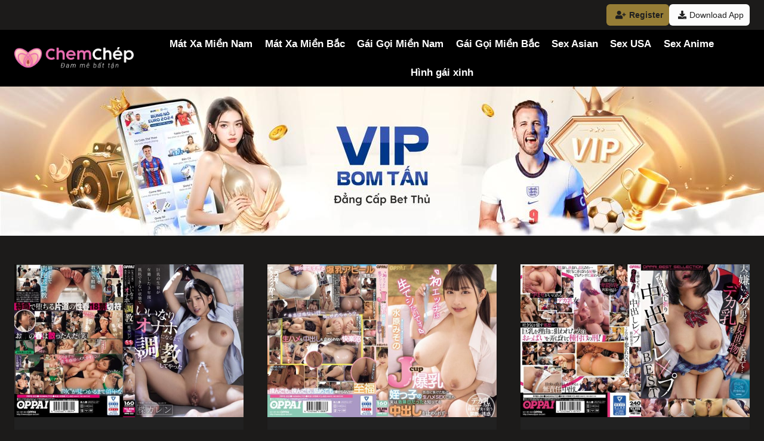

--- FILE ---
content_type: text/html; charset=UTF-8
request_url: https://gyaanmaster.com/page/15/
body_size: 30124
content:
<!doctype html>
<html lang="en-US" prefix="og: https://ogp.me/ns#" class="no-js" itemtype="https://schema.org/Blog" itemscope>
<head>
	<meta charset="UTF-8">
	<meta name="viewport" content="width=device-width, initial-scale=1, minimum-scale=1">
	
<!-- Search Engine Optimization by Rank Math - https://rankmath.com/ -->
<title>Mát xa chem chép - Nơi cho con chim bạn dâng trào cảm xúc</title>
<meta name="description" content="Mát xa chém chép - Nơi làm cho con chim của bạn dâng trào cảm xúc hưng phấn qua bàn tay và kĩ thuật buscu cực đỉnh của các em gái KTV cực xinh đẹp"/>
<meta name="robots" content="follow, index"/>
<link rel="canonical" href="https://gyaanmaster.com/page/15/" />
<link rel="prev" href="https://gyaanmaster.com/page/14/" />
<link rel="next" href="https://gyaanmaster.com/page/16/" />
<meta property="og:locale" content="en_US" />
<meta property="og:type" content="website" />
<meta property="og:title" content="Mát xa chem chép - Nơi cho con chim bạn dâng trào cảm xúc" />
<meta property="og:description" content="Mát xa chém chép - Nơi làm cho con chim của bạn dâng trào cảm xúc hưng phấn qua bàn tay và kĩ thuật buscu cực đỉnh của các em gái KTV cực xinh đẹp" />
<meta property="og:url" content="https://gyaanmaster.com/page/15/" />
<meta property="og:site_name" content="https://gyaanmaster.com/" />
<meta name="twitter:card" content="summary_large_image" />
<meta name="twitter:title" content="Mát xa chem chép - Nơi cho con chim bạn dâng trào cảm xúc" />
<meta name="twitter:description" content="Mát xa chém chép - Nơi làm cho con chim của bạn dâng trào cảm xúc hưng phấn qua bàn tay và kĩ thuật buscu cực đỉnh của các em gái KTV cực xinh đẹp" />
<meta name="twitter:site" content="@moviejavhd" />
<script type="application/ld+json" class="rank-math-schema">{"@context":"https://schema.org","@graph":[{"@type":"Person","@id":"https://gyaanmaster.com/#person","name":"https://gyaanmaster.com/","sameAs":["https://twitter.com/moviejavhd"],"image":{"@type":"ImageObject","@id":"https://gyaanmaster.com/#logo","url":"https://gyaanmaster.com/wp-content/uploads/2025/05/111-chemchep-1-3.png","contentUrl":"https://gyaanmaster.com/wp-content/uploads/2025/05/111-chemchep-1-3.png","caption":"https://gyaanmaster.com/","inLanguage":"en-US","width":"510","height":"92"}},{"@type":"WebSite","@id":"https://gyaanmaster.com/#website","url":"https://gyaanmaster.com","name":"https://gyaanmaster.com/","publisher":{"@id":"https://gyaanmaster.com/#person"},"inLanguage":"en-US"},{"@type":"CollectionPage","@id":"https://gyaanmaster.com/page/15/#webpage","url":"https://gyaanmaster.com/page/15/","name":"M\u00e1t xa chem ch\u00e9p - N\u01a1i cho con chim b\u1ea1n d\u00e2ng tr\u00e0o c\u1ea3m x\u00fac","about":{"@id":"https://gyaanmaster.com/#person"},"isPartOf":{"@id":"https://gyaanmaster.com/#website"},"inLanguage":"en-US"}]}</script>
<!-- /Rank Math WordPress SEO plugin -->

<link rel='dns-prefetch' href='//code.jquery.com' />
<link rel='dns-prefetch' href='//unpkg.com' />
<link rel='dns-prefetch' href='//use.fontawesome.com' />
<link rel="alternate" type="application/rss+xml" title="Chemchep &raquo; Feed" href="https://gyaanmaster.com/feed/" />
<link rel="alternate" type="application/rss+xml" title="Chemchep &raquo; Comments Feed" href="https://gyaanmaster.com/comments/feed/" />
			<script>document.documentElement.classList.remove( 'no-js' );</script>
			<style id='wp-img-auto-sizes-contain-inline-css'>
img:is([sizes=auto i],[sizes^="auto," i]){contain-intrinsic-size:3000px 1500px}
/*# sourceURL=wp-img-auto-sizes-contain-inline-css */
</style>

<style id='wp-emoji-styles-inline-css'>

	img.wp-smiley, img.emoji {
		display: inline !important;
		border: none !important;
		box-shadow: none !important;
		height: 1em !important;
		width: 1em !important;
		margin: 0 0.07em !important;
		vertical-align: -0.1em !important;
		background: none !important;
		padding: 0 !important;
	}
/*# sourceURL=wp-emoji-styles-inline-css */
</style>
<link rel='stylesheet' id='wp-block-library-css' href='https://gyaanmaster.com/wp-includes/css/dist/block-library/style.min.css?ver=c7a4e0e6d7a5c000a4a6e72cd66f12c6' media='all' />
<style id='wp-block-gallery-inline-css'>
.blocks-gallery-grid:not(.has-nested-images),.wp-block-gallery:not(.has-nested-images){display:flex;flex-wrap:wrap;list-style-type:none;margin:0;padding:0}.blocks-gallery-grid:not(.has-nested-images) .blocks-gallery-image,.blocks-gallery-grid:not(.has-nested-images) .blocks-gallery-item,.wp-block-gallery:not(.has-nested-images) .blocks-gallery-image,.wp-block-gallery:not(.has-nested-images) .blocks-gallery-item{display:flex;flex-direction:column;flex-grow:1;justify-content:center;margin:0 1em 1em 0;position:relative;width:calc(50% - 1em)}.blocks-gallery-grid:not(.has-nested-images) .blocks-gallery-image:nth-of-type(2n),.blocks-gallery-grid:not(.has-nested-images) .blocks-gallery-item:nth-of-type(2n),.wp-block-gallery:not(.has-nested-images) .blocks-gallery-image:nth-of-type(2n),.wp-block-gallery:not(.has-nested-images) .blocks-gallery-item:nth-of-type(2n){margin-right:0}.blocks-gallery-grid:not(.has-nested-images) .blocks-gallery-image figure,.blocks-gallery-grid:not(.has-nested-images) .blocks-gallery-item figure,.wp-block-gallery:not(.has-nested-images) .blocks-gallery-image figure,.wp-block-gallery:not(.has-nested-images) .blocks-gallery-item figure{align-items:flex-end;display:flex;height:100%;justify-content:flex-start;margin:0}.blocks-gallery-grid:not(.has-nested-images) .blocks-gallery-image img,.blocks-gallery-grid:not(.has-nested-images) .blocks-gallery-item img,.wp-block-gallery:not(.has-nested-images) .blocks-gallery-image img,.wp-block-gallery:not(.has-nested-images) .blocks-gallery-item img{display:block;height:auto;max-width:100%;width:auto}.blocks-gallery-grid:not(.has-nested-images) .blocks-gallery-image figcaption,.blocks-gallery-grid:not(.has-nested-images) .blocks-gallery-item figcaption,.wp-block-gallery:not(.has-nested-images) .blocks-gallery-image figcaption,.wp-block-gallery:not(.has-nested-images) .blocks-gallery-item figcaption{background:linear-gradient(0deg,#000000b3,#0000004d 70%,#0000);bottom:0;box-sizing:border-box;color:#fff;font-size:.8em;margin:0;max-height:100%;overflow:auto;padding:3em .77em .7em;position:absolute;text-align:center;width:100%;z-index:2}.blocks-gallery-grid:not(.has-nested-images) .blocks-gallery-image figcaption img,.blocks-gallery-grid:not(.has-nested-images) .blocks-gallery-item figcaption img,.wp-block-gallery:not(.has-nested-images) .blocks-gallery-image figcaption img,.wp-block-gallery:not(.has-nested-images) .blocks-gallery-item figcaption img{display:inline}.blocks-gallery-grid:not(.has-nested-images) figcaption,.wp-block-gallery:not(.has-nested-images) figcaption{flex-grow:1}.blocks-gallery-grid:not(.has-nested-images).is-cropped .blocks-gallery-image a,.blocks-gallery-grid:not(.has-nested-images).is-cropped .blocks-gallery-image img,.blocks-gallery-grid:not(.has-nested-images).is-cropped .blocks-gallery-item a,.blocks-gallery-grid:not(.has-nested-images).is-cropped .blocks-gallery-item img,.wp-block-gallery:not(.has-nested-images).is-cropped .blocks-gallery-image a,.wp-block-gallery:not(.has-nested-images).is-cropped .blocks-gallery-image img,.wp-block-gallery:not(.has-nested-images).is-cropped .blocks-gallery-item a,.wp-block-gallery:not(.has-nested-images).is-cropped .blocks-gallery-item img{flex:1;height:100%;object-fit:cover;width:100%}.blocks-gallery-grid:not(.has-nested-images).columns-1 .blocks-gallery-image,.blocks-gallery-grid:not(.has-nested-images).columns-1 .blocks-gallery-item,.wp-block-gallery:not(.has-nested-images).columns-1 .blocks-gallery-image,.wp-block-gallery:not(.has-nested-images).columns-1 .blocks-gallery-item{margin-right:0;width:100%}@media (min-width:600px){.blocks-gallery-grid:not(.has-nested-images).columns-3 .blocks-gallery-image,.blocks-gallery-grid:not(.has-nested-images).columns-3 .blocks-gallery-item,.wp-block-gallery:not(.has-nested-images).columns-3 .blocks-gallery-image,.wp-block-gallery:not(.has-nested-images).columns-3 .blocks-gallery-item{margin-right:1em;width:calc(33.33333% - .66667em)}.blocks-gallery-grid:not(.has-nested-images).columns-4 .blocks-gallery-image,.blocks-gallery-grid:not(.has-nested-images).columns-4 .blocks-gallery-item,.wp-block-gallery:not(.has-nested-images).columns-4 .blocks-gallery-image,.wp-block-gallery:not(.has-nested-images).columns-4 .blocks-gallery-item{margin-right:1em;width:calc(25% - .75em)}.blocks-gallery-grid:not(.has-nested-images).columns-5 .blocks-gallery-image,.blocks-gallery-grid:not(.has-nested-images).columns-5 .blocks-gallery-item,.wp-block-gallery:not(.has-nested-images).columns-5 .blocks-gallery-image,.wp-block-gallery:not(.has-nested-images).columns-5 .blocks-gallery-item{margin-right:1em;width:calc(20% - .8em)}.blocks-gallery-grid:not(.has-nested-images).columns-6 .blocks-gallery-image,.blocks-gallery-grid:not(.has-nested-images).columns-6 .blocks-gallery-item,.wp-block-gallery:not(.has-nested-images).columns-6 .blocks-gallery-image,.wp-block-gallery:not(.has-nested-images).columns-6 .blocks-gallery-item{margin-right:1em;width:calc(16.66667% - .83333em)}.blocks-gallery-grid:not(.has-nested-images).columns-7 .blocks-gallery-image,.blocks-gallery-grid:not(.has-nested-images).columns-7 .blocks-gallery-item,.wp-block-gallery:not(.has-nested-images).columns-7 .blocks-gallery-image,.wp-block-gallery:not(.has-nested-images).columns-7 .blocks-gallery-item{margin-right:1em;width:calc(14.28571% - .85714em)}.blocks-gallery-grid:not(.has-nested-images).columns-8 .blocks-gallery-image,.blocks-gallery-grid:not(.has-nested-images).columns-8 .blocks-gallery-item,.wp-block-gallery:not(.has-nested-images).columns-8 .blocks-gallery-image,.wp-block-gallery:not(.has-nested-images).columns-8 .blocks-gallery-item{margin-right:1em;width:calc(12.5% - .875em)}.blocks-gallery-grid:not(.has-nested-images).columns-1 .blocks-gallery-image:nth-of-type(1n),.blocks-gallery-grid:not(.has-nested-images).columns-1 .blocks-gallery-item:nth-of-type(1n),.blocks-gallery-grid:not(.has-nested-images).columns-2 .blocks-gallery-image:nth-of-type(2n),.blocks-gallery-grid:not(.has-nested-images).columns-2 .blocks-gallery-item:nth-of-type(2n),.blocks-gallery-grid:not(.has-nested-images).columns-3 .blocks-gallery-image:nth-of-type(3n),.blocks-gallery-grid:not(.has-nested-images).columns-3 .blocks-gallery-item:nth-of-type(3n),.blocks-gallery-grid:not(.has-nested-images).columns-4 .blocks-gallery-image:nth-of-type(4n),.blocks-gallery-grid:not(.has-nested-images).columns-4 .blocks-gallery-item:nth-of-type(4n),.blocks-gallery-grid:not(.has-nested-images).columns-5 .blocks-gallery-image:nth-of-type(5n),.blocks-gallery-grid:not(.has-nested-images).columns-5 .blocks-gallery-item:nth-of-type(5n),.blocks-gallery-grid:not(.has-nested-images).columns-6 .blocks-gallery-image:nth-of-type(6n),.blocks-gallery-grid:not(.has-nested-images).columns-6 .blocks-gallery-item:nth-of-type(6n),.blocks-gallery-grid:not(.has-nested-images).columns-7 .blocks-gallery-image:nth-of-type(7n),.blocks-gallery-grid:not(.has-nested-images).columns-7 .blocks-gallery-item:nth-of-type(7n),.blocks-gallery-grid:not(.has-nested-images).columns-8 .blocks-gallery-image:nth-of-type(8n),.blocks-gallery-grid:not(.has-nested-images).columns-8 .blocks-gallery-item:nth-of-type(8n),.wp-block-gallery:not(.has-nested-images).columns-1 .blocks-gallery-image:nth-of-type(1n),.wp-block-gallery:not(.has-nested-images).columns-1 .blocks-gallery-item:nth-of-type(1n),.wp-block-gallery:not(.has-nested-images).columns-2 .blocks-gallery-image:nth-of-type(2n),.wp-block-gallery:not(.has-nested-images).columns-2 .blocks-gallery-item:nth-of-type(2n),.wp-block-gallery:not(.has-nested-images).columns-3 .blocks-gallery-image:nth-of-type(3n),.wp-block-gallery:not(.has-nested-images).columns-3 .blocks-gallery-item:nth-of-type(3n),.wp-block-gallery:not(.has-nested-images).columns-4 .blocks-gallery-image:nth-of-type(4n),.wp-block-gallery:not(.has-nested-images).columns-4 .blocks-gallery-item:nth-of-type(4n),.wp-block-gallery:not(.has-nested-images).columns-5 .blocks-gallery-image:nth-of-type(5n),.wp-block-gallery:not(.has-nested-images).columns-5 .blocks-gallery-item:nth-of-type(5n),.wp-block-gallery:not(.has-nested-images).columns-6 .blocks-gallery-image:nth-of-type(6n),.wp-block-gallery:not(.has-nested-images).columns-6 .blocks-gallery-item:nth-of-type(6n),.wp-block-gallery:not(.has-nested-images).columns-7 .blocks-gallery-image:nth-of-type(7n),.wp-block-gallery:not(.has-nested-images).columns-7 .blocks-gallery-item:nth-of-type(7n),.wp-block-gallery:not(.has-nested-images).columns-8 .blocks-gallery-image:nth-of-type(8n),.wp-block-gallery:not(.has-nested-images).columns-8 .blocks-gallery-item:nth-of-type(8n){margin-right:0}}.blocks-gallery-grid:not(.has-nested-images) .blocks-gallery-image:last-child,.blocks-gallery-grid:not(.has-nested-images) .blocks-gallery-item:last-child,.wp-block-gallery:not(.has-nested-images) .blocks-gallery-image:last-child,.wp-block-gallery:not(.has-nested-images) .blocks-gallery-item:last-child{margin-right:0}.blocks-gallery-grid:not(.has-nested-images).alignleft,.blocks-gallery-grid:not(.has-nested-images).alignright,.wp-block-gallery:not(.has-nested-images).alignleft,.wp-block-gallery:not(.has-nested-images).alignright{max-width:420px;width:100%}.blocks-gallery-grid:not(.has-nested-images).aligncenter .blocks-gallery-item figure,.wp-block-gallery:not(.has-nested-images).aligncenter .blocks-gallery-item figure{justify-content:center}.wp-block-gallery:not(.is-cropped) .blocks-gallery-item{align-self:flex-start}figure.wp-block-gallery.has-nested-images{align-items:normal}.wp-block-gallery.has-nested-images figure.wp-block-image:not(#individual-image){margin:0;width:calc(50% - var(--wp--style--unstable-gallery-gap, 16px)/2)}.wp-block-gallery.has-nested-images figure.wp-block-image{box-sizing:border-box;display:flex;flex-direction:column;flex-grow:1;justify-content:center;max-width:100%;position:relative}.wp-block-gallery.has-nested-images figure.wp-block-image>a,.wp-block-gallery.has-nested-images figure.wp-block-image>div{flex-direction:column;flex-grow:1;margin:0}.wp-block-gallery.has-nested-images figure.wp-block-image img{display:block;height:auto;max-width:100%!important;width:auto}.wp-block-gallery.has-nested-images figure.wp-block-image figcaption,.wp-block-gallery.has-nested-images figure.wp-block-image:has(figcaption):before{bottom:0;left:0;max-height:100%;position:absolute;right:0}.wp-block-gallery.has-nested-images figure.wp-block-image:has(figcaption):before{backdrop-filter:blur(3px);content:"";height:100%;-webkit-mask-image:linear-gradient(0deg,#000 20%,#0000);mask-image:linear-gradient(0deg,#000 20%,#0000);max-height:40%;pointer-events:none}.wp-block-gallery.has-nested-images figure.wp-block-image figcaption{box-sizing:border-box;color:#fff;font-size:13px;margin:0;overflow:auto;padding:1em;text-align:center;text-shadow:0 0 1.5px #000}.wp-block-gallery.has-nested-images figure.wp-block-image figcaption::-webkit-scrollbar{height:12px;width:12px}.wp-block-gallery.has-nested-images figure.wp-block-image figcaption::-webkit-scrollbar-track{background-color:initial}.wp-block-gallery.has-nested-images figure.wp-block-image figcaption::-webkit-scrollbar-thumb{background-clip:padding-box;background-color:initial;border:3px solid #0000;border-radius:8px}.wp-block-gallery.has-nested-images figure.wp-block-image figcaption:focus-within::-webkit-scrollbar-thumb,.wp-block-gallery.has-nested-images figure.wp-block-image figcaption:focus::-webkit-scrollbar-thumb,.wp-block-gallery.has-nested-images figure.wp-block-image figcaption:hover::-webkit-scrollbar-thumb{background-color:#fffc}.wp-block-gallery.has-nested-images figure.wp-block-image figcaption{scrollbar-color:#0000 #0000;scrollbar-gutter:stable both-edges;scrollbar-width:thin}.wp-block-gallery.has-nested-images figure.wp-block-image figcaption:focus,.wp-block-gallery.has-nested-images figure.wp-block-image figcaption:focus-within,.wp-block-gallery.has-nested-images figure.wp-block-image figcaption:hover{scrollbar-color:#fffc #0000}.wp-block-gallery.has-nested-images figure.wp-block-image figcaption{will-change:transform}@media (hover:none){.wp-block-gallery.has-nested-images figure.wp-block-image figcaption{scrollbar-color:#fffc #0000}}.wp-block-gallery.has-nested-images figure.wp-block-image figcaption{background:linear-gradient(0deg,#0006,#0000)}.wp-block-gallery.has-nested-images figure.wp-block-image figcaption img{display:inline}.wp-block-gallery.has-nested-images figure.wp-block-image figcaption a{color:inherit}.wp-block-gallery.has-nested-images figure.wp-block-image.has-custom-border img{box-sizing:border-box}.wp-block-gallery.has-nested-images figure.wp-block-image.has-custom-border>a,.wp-block-gallery.has-nested-images figure.wp-block-image.has-custom-border>div,.wp-block-gallery.has-nested-images figure.wp-block-image.is-style-rounded>a,.wp-block-gallery.has-nested-images figure.wp-block-image.is-style-rounded>div{flex:1 1 auto}.wp-block-gallery.has-nested-images figure.wp-block-image.has-custom-border figcaption,.wp-block-gallery.has-nested-images figure.wp-block-image.is-style-rounded figcaption{background:none;color:inherit;flex:initial;margin:0;padding:10px 10px 9px;position:relative;text-shadow:none}.wp-block-gallery.has-nested-images figure.wp-block-image.has-custom-border:before,.wp-block-gallery.has-nested-images figure.wp-block-image.is-style-rounded:before{content:none}.wp-block-gallery.has-nested-images figcaption{flex-basis:100%;flex-grow:1;text-align:center}.wp-block-gallery.has-nested-images:not(.is-cropped) figure.wp-block-image:not(#individual-image){margin-bottom:auto;margin-top:0}.wp-block-gallery.has-nested-images.is-cropped figure.wp-block-image:not(#individual-image){align-self:inherit}.wp-block-gallery.has-nested-images.is-cropped figure.wp-block-image:not(#individual-image)>a,.wp-block-gallery.has-nested-images.is-cropped figure.wp-block-image:not(#individual-image)>div:not(.components-drop-zone){display:flex}.wp-block-gallery.has-nested-images.is-cropped figure.wp-block-image:not(#individual-image) a,.wp-block-gallery.has-nested-images.is-cropped figure.wp-block-image:not(#individual-image) img{flex:1 0 0%;height:100%;object-fit:cover;width:100%}.wp-block-gallery.has-nested-images.columns-1 figure.wp-block-image:not(#individual-image){width:100%}@media (min-width:600px){.wp-block-gallery.has-nested-images.columns-3 figure.wp-block-image:not(#individual-image){width:calc(33.33333% - var(--wp--style--unstable-gallery-gap, 16px)*.66667)}.wp-block-gallery.has-nested-images.columns-4 figure.wp-block-image:not(#individual-image){width:calc(25% - var(--wp--style--unstable-gallery-gap, 16px)*.75)}.wp-block-gallery.has-nested-images.columns-5 figure.wp-block-image:not(#individual-image){width:calc(20% - var(--wp--style--unstable-gallery-gap, 16px)*.8)}.wp-block-gallery.has-nested-images.columns-6 figure.wp-block-image:not(#individual-image){width:calc(16.66667% - var(--wp--style--unstable-gallery-gap, 16px)*.83333)}.wp-block-gallery.has-nested-images.columns-7 figure.wp-block-image:not(#individual-image){width:calc(14.28571% - var(--wp--style--unstable-gallery-gap, 16px)*.85714)}.wp-block-gallery.has-nested-images.columns-8 figure.wp-block-image:not(#individual-image){width:calc(12.5% - var(--wp--style--unstable-gallery-gap, 16px)*.875)}.wp-block-gallery.has-nested-images.columns-default figure.wp-block-image:not(#individual-image){width:calc(33.33% - var(--wp--style--unstable-gallery-gap, 16px)*.66667)}.wp-block-gallery.has-nested-images.columns-default figure.wp-block-image:not(#individual-image):first-child:nth-last-child(2),.wp-block-gallery.has-nested-images.columns-default figure.wp-block-image:not(#individual-image):first-child:nth-last-child(2)~figure.wp-block-image:not(#individual-image){width:calc(50% - var(--wp--style--unstable-gallery-gap, 16px)*.5)}.wp-block-gallery.has-nested-images.columns-default figure.wp-block-image:not(#individual-image):first-child:last-child{width:100%}}.wp-block-gallery.has-nested-images.alignleft,.wp-block-gallery.has-nested-images.alignright{max-width:420px;width:100%}.wp-block-gallery.has-nested-images.aligncenter{justify-content:center}
/*# sourceURL=https://gyaanmaster.com/wp-includes/blocks/gallery/style.min.css */
</style>
<style id='wp-block-heading-inline-css'>
h1:where(.wp-block-heading).has-background,h2:where(.wp-block-heading).has-background,h3:where(.wp-block-heading).has-background,h4:where(.wp-block-heading).has-background,h5:where(.wp-block-heading).has-background,h6:where(.wp-block-heading).has-background{padding:1.25em 2.375em}h1.has-text-align-left[style*=writing-mode]:where([style*=vertical-lr]),h1.has-text-align-right[style*=writing-mode]:where([style*=vertical-rl]),h2.has-text-align-left[style*=writing-mode]:where([style*=vertical-lr]),h2.has-text-align-right[style*=writing-mode]:where([style*=vertical-rl]),h3.has-text-align-left[style*=writing-mode]:where([style*=vertical-lr]),h3.has-text-align-right[style*=writing-mode]:where([style*=vertical-rl]),h4.has-text-align-left[style*=writing-mode]:where([style*=vertical-lr]),h4.has-text-align-right[style*=writing-mode]:where([style*=vertical-rl]),h5.has-text-align-left[style*=writing-mode]:where([style*=vertical-lr]),h5.has-text-align-right[style*=writing-mode]:where([style*=vertical-rl]),h6.has-text-align-left[style*=writing-mode]:where([style*=vertical-lr]),h6.has-text-align-right[style*=writing-mode]:where([style*=vertical-rl]){rotate:180deg}
/*# sourceURL=https://gyaanmaster.com/wp-includes/blocks/heading/style.min.css */
</style>
<style id='wp-block-image-inline-css'>
.wp-block-image>a,.wp-block-image>figure>a{display:inline-block}.wp-block-image img{box-sizing:border-box;height:auto;max-width:100%;vertical-align:bottom}@media not (prefers-reduced-motion){.wp-block-image img.hide{visibility:hidden}.wp-block-image img.show{animation:show-content-image .4s}}.wp-block-image[style*=border-radius] img,.wp-block-image[style*=border-radius]>a{border-radius:inherit}.wp-block-image.has-custom-border img{box-sizing:border-box}.wp-block-image.aligncenter{text-align:center}.wp-block-image.alignfull>a,.wp-block-image.alignwide>a{width:100%}.wp-block-image.alignfull img,.wp-block-image.alignwide img{height:auto;width:100%}.wp-block-image .aligncenter,.wp-block-image .alignleft,.wp-block-image .alignright,.wp-block-image.aligncenter,.wp-block-image.alignleft,.wp-block-image.alignright{display:table}.wp-block-image .aligncenter>figcaption,.wp-block-image .alignleft>figcaption,.wp-block-image .alignright>figcaption,.wp-block-image.aligncenter>figcaption,.wp-block-image.alignleft>figcaption,.wp-block-image.alignright>figcaption{caption-side:bottom;display:table-caption}.wp-block-image .alignleft{float:left;margin:.5em 1em .5em 0}.wp-block-image .alignright{float:right;margin:.5em 0 .5em 1em}.wp-block-image .aligncenter{margin-left:auto;margin-right:auto}.wp-block-image :where(figcaption){margin-bottom:1em;margin-top:.5em}.wp-block-image.is-style-circle-mask img{border-radius:9999px}@supports ((-webkit-mask-image:none) or (mask-image:none)) or (-webkit-mask-image:none){.wp-block-image.is-style-circle-mask img{border-radius:0;-webkit-mask-image:url('data:image/svg+xml;utf8,<svg viewBox="0 0 100 100" xmlns="http://www.w3.org/2000/svg"><circle cx="50" cy="50" r="50"/></svg>');mask-image:url('data:image/svg+xml;utf8,<svg viewBox="0 0 100 100" xmlns="http://www.w3.org/2000/svg"><circle cx="50" cy="50" r="50"/></svg>');mask-mode:alpha;-webkit-mask-position:center;mask-position:center;-webkit-mask-repeat:no-repeat;mask-repeat:no-repeat;-webkit-mask-size:contain;mask-size:contain}}:root :where(.wp-block-image.is-style-rounded img,.wp-block-image .is-style-rounded img){border-radius:9999px}.wp-block-image figure{margin:0}.wp-lightbox-container{display:flex;flex-direction:column;position:relative}.wp-lightbox-container img{cursor:zoom-in}.wp-lightbox-container img:hover+button{opacity:1}.wp-lightbox-container button{align-items:center;backdrop-filter:blur(16px) saturate(180%);background-color:#5a5a5a40;border:none;border-radius:4px;cursor:zoom-in;display:flex;height:20px;justify-content:center;opacity:0;padding:0;position:absolute;right:16px;text-align:center;top:16px;width:20px;z-index:100}@media not (prefers-reduced-motion){.wp-lightbox-container button{transition:opacity .2s ease}}.wp-lightbox-container button:focus-visible{outline:3px auto #5a5a5a40;outline:3px auto -webkit-focus-ring-color;outline-offset:3px}.wp-lightbox-container button:hover{cursor:pointer;opacity:1}.wp-lightbox-container button:focus{opacity:1}.wp-lightbox-container button:focus,.wp-lightbox-container button:hover,.wp-lightbox-container button:not(:hover):not(:active):not(.has-background){background-color:#5a5a5a40;border:none}.wp-lightbox-overlay{box-sizing:border-box;cursor:zoom-out;height:100vh;left:0;overflow:hidden;position:fixed;top:0;visibility:hidden;width:100%;z-index:100000}.wp-lightbox-overlay .close-button{align-items:center;cursor:pointer;display:flex;justify-content:center;min-height:40px;min-width:40px;padding:0;position:absolute;right:calc(env(safe-area-inset-right) + 16px);top:calc(env(safe-area-inset-top) + 16px);z-index:5000000}.wp-lightbox-overlay .close-button:focus,.wp-lightbox-overlay .close-button:hover,.wp-lightbox-overlay .close-button:not(:hover):not(:active):not(.has-background){background:none;border:none}.wp-lightbox-overlay .lightbox-image-container{height:var(--wp--lightbox-container-height);left:50%;overflow:hidden;position:absolute;top:50%;transform:translate(-50%,-50%);transform-origin:top left;width:var(--wp--lightbox-container-width);z-index:9999999999}.wp-lightbox-overlay .wp-block-image{align-items:center;box-sizing:border-box;display:flex;height:100%;justify-content:center;margin:0;position:relative;transform-origin:0 0;width:100%;z-index:3000000}.wp-lightbox-overlay .wp-block-image img{height:var(--wp--lightbox-image-height);min-height:var(--wp--lightbox-image-height);min-width:var(--wp--lightbox-image-width);width:var(--wp--lightbox-image-width)}.wp-lightbox-overlay .wp-block-image figcaption{display:none}.wp-lightbox-overlay button{background:none;border:none}.wp-lightbox-overlay .scrim{background-color:#fff;height:100%;opacity:.9;position:absolute;width:100%;z-index:2000000}.wp-lightbox-overlay.active{visibility:visible}@media not (prefers-reduced-motion){.wp-lightbox-overlay.active{animation:turn-on-visibility .25s both}.wp-lightbox-overlay.active img{animation:turn-on-visibility .35s both}.wp-lightbox-overlay.show-closing-animation:not(.active){animation:turn-off-visibility .35s both}.wp-lightbox-overlay.show-closing-animation:not(.active) img{animation:turn-off-visibility .25s both}.wp-lightbox-overlay.zoom.active{animation:none;opacity:1;visibility:visible}.wp-lightbox-overlay.zoom.active .lightbox-image-container{animation:lightbox-zoom-in .4s}.wp-lightbox-overlay.zoom.active .lightbox-image-container img{animation:none}.wp-lightbox-overlay.zoom.active .scrim{animation:turn-on-visibility .4s forwards}.wp-lightbox-overlay.zoom.show-closing-animation:not(.active){animation:none}.wp-lightbox-overlay.zoom.show-closing-animation:not(.active) .lightbox-image-container{animation:lightbox-zoom-out .4s}.wp-lightbox-overlay.zoom.show-closing-animation:not(.active) .lightbox-image-container img{animation:none}.wp-lightbox-overlay.zoom.show-closing-animation:not(.active) .scrim{animation:turn-off-visibility .4s forwards}}@keyframes show-content-image{0%{visibility:hidden}99%{visibility:hidden}to{visibility:visible}}@keyframes turn-on-visibility{0%{opacity:0}to{opacity:1}}@keyframes turn-off-visibility{0%{opacity:1;visibility:visible}99%{opacity:0;visibility:visible}to{opacity:0;visibility:hidden}}@keyframes lightbox-zoom-in{0%{transform:translate(calc((-100vw + var(--wp--lightbox-scrollbar-width))/2 + var(--wp--lightbox-initial-left-position)),calc(-50vh + var(--wp--lightbox-initial-top-position))) scale(var(--wp--lightbox-scale))}to{transform:translate(-50%,-50%) scale(1)}}@keyframes lightbox-zoom-out{0%{transform:translate(-50%,-50%) scale(1);visibility:visible}99%{visibility:visible}to{transform:translate(calc((-100vw + var(--wp--lightbox-scrollbar-width))/2 + var(--wp--lightbox-initial-left-position)),calc(-50vh + var(--wp--lightbox-initial-top-position))) scale(var(--wp--lightbox-scale));visibility:hidden}}
/*# sourceURL=https://gyaanmaster.com/wp-includes/blocks/image/style.min.css */
</style>
<style id='wp-block-list-inline-css'>
ol,ul{box-sizing:border-box}:root :where(.wp-block-list.has-background){padding:1.25em 2.375em}
/*# sourceURL=https://gyaanmaster.com/wp-includes/blocks/list/style.min.css */
</style>
<style id='wp-block-paragraph-inline-css'>
.is-small-text{font-size:.875em}.is-regular-text{font-size:1em}.is-large-text{font-size:2.25em}.is-larger-text{font-size:3em}.has-drop-cap:not(:focus):first-letter{float:left;font-size:8.4em;font-style:normal;font-weight:100;line-height:.68;margin:.05em .1em 0 0;text-transform:uppercase}body.rtl .has-drop-cap:not(:focus):first-letter{float:none;margin-left:.1em}p.has-drop-cap.has-background{overflow:hidden}:root :where(p.has-background){padding:1.25em 2.375em}:where(p.has-text-color:not(.has-link-color)) a{color:inherit}p.has-text-align-left[style*="writing-mode:vertical-lr"],p.has-text-align-right[style*="writing-mode:vertical-rl"]{rotate:180deg}
/*# sourceURL=https://gyaanmaster.com/wp-includes/blocks/paragraph/style.min.css */
</style>
<style id='global-styles-inline-css'>
:root{--wp--preset--aspect-ratio--square: 1;--wp--preset--aspect-ratio--4-3: 4/3;--wp--preset--aspect-ratio--3-4: 3/4;--wp--preset--aspect-ratio--3-2: 3/2;--wp--preset--aspect-ratio--2-3: 2/3;--wp--preset--aspect-ratio--16-9: 16/9;--wp--preset--aspect-ratio--9-16: 9/16;--wp--preset--color--black: #000000;--wp--preset--color--cyan-bluish-gray: #abb8c3;--wp--preset--color--white: #ffffff;--wp--preset--color--pale-pink: #f78da7;--wp--preset--color--vivid-red: #cf2e2e;--wp--preset--color--luminous-vivid-orange: #ff6900;--wp--preset--color--luminous-vivid-amber: #fcb900;--wp--preset--color--light-green-cyan: #7bdcb5;--wp--preset--color--vivid-green-cyan: #00d084;--wp--preset--color--pale-cyan-blue: #8ed1fc;--wp--preset--color--vivid-cyan-blue: #0693e3;--wp--preset--color--vivid-purple: #9b51e0;--wp--preset--color--theme-palette-1: var(--global-palette1);--wp--preset--color--theme-palette-2: var(--global-palette2);--wp--preset--color--theme-palette-3: var(--global-palette3);--wp--preset--color--theme-palette-4: var(--global-palette4);--wp--preset--color--theme-palette-5: var(--global-palette5);--wp--preset--color--theme-palette-6: var(--global-palette6);--wp--preset--color--theme-palette-7: var(--global-palette7);--wp--preset--color--theme-palette-8: var(--global-palette8);--wp--preset--color--theme-palette-9: var(--global-palette9);--wp--preset--color--theme-palette-10: var(--global-palette10);--wp--preset--color--theme-palette-11: var(--global-palette11);--wp--preset--color--theme-palette-12: var(--global-palette12);--wp--preset--color--theme-palette-13: var(--global-palette13);--wp--preset--color--theme-palette-14: var(--global-palette14);--wp--preset--color--theme-palette-15: var(--global-palette15);--wp--preset--gradient--vivid-cyan-blue-to-vivid-purple: linear-gradient(135deg,rgb(6,147,227) 0%,rgb(155,81,224) 100%);--wp--preset--gradient--light-green-cyan-to-vivid-green-cyan: linear-gradient(135deg,rgb(122,220,180) 0%,rgb(0,208,130) 100%);--wp--preset--gradient--luminous-vivid-amber-to-luminous-vivid-orange: linear-gradient(135deg,rgb(252,185,0) 0%,rgb(255,105,0) 100%);--wp--preset--gradient--luminous-vivid-orange-to-vivid-red: linear-gradient(135deg,rgb(255,105,0) 0%,rgb(207,46,46) 100%);--wp--preset--gradient--very-light-gray-to-cyan-bluish-gray: linear-gradient(135deg,rgb(238,238,238) 0%,rgb(169,184,195) 100%);--wp--preset--gradient--cool-to-warm-spectrum: linear-gradient(135deg,rgb(74,234,220) 0%,rgb(151,120,209) 20%,rgb(207,42,186) 40%,rgb(238,44,130) 60%,rgb(251,105,98) 80%,rgb(254,248,76) 100%);--wp--preset--gradient--blush-light-purple: linear-gradient(135deg,rgb(255,206,236) 0%,rgb(152,150,240) 100%);--wp--preset--gradient--blush-bordeaux: linear-gradient(135deg,rgb(254,205,165) 0%,rgb(254,45,45) 50%,rgb(107,0,62) 100%);--wp--preset--gradient--luminous-dusk: linear-gradient(135deg,rgb(255,203,112) 0%,rgb(199,81,192) 50%,rgb(65,88,208) 100%);--wp--preset--gradient--pale-ocean: linear-gradient(135deg,rgb(255,245,203) 0%,rgb(182,227,212) 50%,rgb(51,167,181) 100%);--wp--preset--gradient--electric-grass: linear-gradient(135deg,rgb(202,248,128) 0%,rgb(113,206,126) 100%);--wp--preset--gradient--midnight: linear-gradient(135deg,rgb(2,3,129) 0%,rgb(40,116,252) 100%);--wp--preset--font-size--small: var(--global-font-size-small);--wp--preset--font-size--medium: var(--global-font-size-medium);--wp--preset--font-size--large: var(--global-font-size-large);--wp--preset--font-size--x-large: 42px;--wp--preset--font-size--larger: var(--global-font-size-larger);--wp--preset--font-size--xxlarge: var(--global-font-size-xxlarge);--wp--preset--spacing--20: 0.44rem;--wp--preset--spacing--30: 0.67rem;--wp--preset--spacing--40: 1rem;--wp--preset--spacing--50: 1.5rem;--wp--preset--spacing--60: 2.25rem;--wp--preset--spacing--70: 3.38rem;--wp--preset--spacing--80: 5.06rem;--wp--preset--shadow--natural: 6px 6px 9px rgba(0, 0, 0, 0.2);--wp--preset--shadow--deep: 12px 12px 50px rgba(0, 0, 0, 0.4);--wp--preset--shadow--sharp: 6px 6px 0px rgba(0, 0, 0, 0.2);--wp--preset--shadow--outlined: 6px 6px 0px -3px rgb(255, 255, 255), 6px 6px rgb(0, 0, 0);--wp--preset--shadow--crisp: 6px 6px 0px rgb(0, 0, 0);}:where(.is-layout-flex){gap: 0.5em;}:where(.is-layout-grid){gap: 0.5em;}body .is-layout-flex{display: flex;}.is-layout-flex{flex-wrap: wrap;align-items: center;}.is-layout-flex > :is(*, div){margin: 0;}body .is-layout-grid{display: grid;}.is-layout-grid > :is(*, div){margin: 0;}:where(.wp-block-columns.is-layout-flex){gap: 2em;}:where(.wp-block-columns.is-layout-grid){gap: 2em;}:where(.wp-block-post-template.is-layout-flex){gap: 1.25em;}:where(.wp-block-post-template.is-layout-grid){gap: 1.25em;}.has-black-color{color: var(--wp--preset--color--black) !important;}.has-cyan-bluish-gray-color{color: var(--wp--preset--color--cyan-bluish-gray) !important;}.has-white-color{color: var(--wp--preset--color--white) !important;}.has-pale-pink-color{color: var(--wp--preset--color--pale-pink) !important;}.has-vivid-red-color{color: var(--wp--preset--color--vivid-red) !important;}.has-luminous-vivid-orange-color{color: var(--wp--preset--color--luminous-vivid-orange) !important;}.has-luminous-vivid-amber-color{color: var(--wp--preset--color--luminous-vivid-amber) !important;}.has-light-green-cyan-color{color: var(--wp--preset--color--light-green-cyan) !important;}.has-vivid-green-cyan-color{color: var(--wp--preset--color--vivid-green-cyan) !important;}.has-pale-cyan-blue-color{color: var(--wp--preset--color--pale-cyan-blue) !important;}.has-vivid-cyan-blue-color{color: var(--wp--preset--color--vivid-cyan-blue) !important;}.has-vivid-purple-color{color: var(--wp--preset--color--vivid-purple) !important;}.has-black-background-color{background-color: var(--wp--preset--color--black) !important;}.has-cyan-bluish-gray-background-color{background-color: var(--wp--preset--color--cyan-bluish-gray) !important;}.has-white-background-color{background-color: var(--wp--preset--color--white) !important;}.has-pale-pink-background-color{background-color: var(--wp--preset--color--pale-pink) !important;}.has-vivid-red-background-color{background-color: var(--wp--preset--color--vivid-red) !important;}.has-luminous-vivid-orange-background-color{background-color: var(--wp--preset--color--luminous-vivid-orange) !important;}.has-luminous-vivid-amber-background-color{background-color: var(--wp--preset--color--luminous-vivid-amber) !important;}.has-light-green-cyan-background-color{background-color: var(--wp--preset--color--light-green-cyan) !important;}.has-vivid-green-cyan-background-color{background-color: var(--wp--preset--color--vivid-green-cyan) !important;}.has-pale-cyan-blue-background-color{background-color: var(--wp--preset--color--pale-cyan-blue) !important;}.has-vivid-cyan-blue-background-color{background-color: var(--wp--preset--color--vivid-cyan-blue) !important;}.has-vivid-purple-background-color{background-color: var(--wp--preset--color--vivid-purple) !important;}.has-black-border-color{border-color: var(--wp--preset--color--black) !important;}.has-cyan-bluish-gray-border-color{border-color: var(--wp--preset--color--cyan-bluish-gray) !important;}.has-white-border-color{border-color: var(--wp--preset--color--white) !important;}.has-pale-pink-border-color{border-color: var(--wp--preset--color--pale-pink) !important;}.has-vivid-red-border-color{border-color: var(--wp--preset--color--vivid-red) !important;}.has-luminous-vivid-orange-border-color{border-color: var(--wp--preset--color--luminous-vivid-orange) !important;}.has-luminous-vivid-amber-border-color{border-color: var(--wp--preset--color--luminous-vivid-amber) !important;}.has-light-green-cyan-border-color{border-color: var(--wp--preset--color--light-green-cyan) !important;}.has-vivid-green-cyan-border-color{border-color: var(--wp--preset--color--vivid-green-cyan) !important;}.has-pale-cyan-blue-border-color{border-color: var(--wp--preset--color--pale-cyan-blue) !important;}.has-vivid-cyan-blue-border-color{border-color: var(--wp--preset--color--vivid-cyan-blue) !important;}.has-vivid-purple-border-color{border-color: var(--wp--preset--color--vivid-purple) !important;}.has-vivid-cyan-blue-to-vivid-purple-gradient-background{background: var(--wp--preset--gradient--vivid-cyan-blue-to-vivid-purple) !important;}.has-light-green-cyan-to-vivid-green-cyan-gradient-background{background: var(--wp--preset--gradient--light-green-cyan-to-vivid-green-cyan) !important;}.has-luminous-vivid-amber-to-luminous-vivid-orange-gradient-background{background: var(--wp--preset--gradient--luminous-vivid-amber-to-luminous-vivid-orange) !important;}.has-luminous-vivid-orange-to-vivid-red-gradient-background{background: var(--wp--preset--gradient--luminous-vivid-orange-to-vivid-red) !important;}.has-very-light-gray-to-cyan-bluish-gray-gradient-background{background: var(--wp--preset--gradient--very-light-gray-to-cyan-bluish-gray) !important;}.has-cool-to-warm-spectrum-gradient-background{background: var(--wp--preset--gradient--cool-to-warm-spectrum) !important;}.has-blush-light-purple-gradient-background{background: var(--wp--preset--gradient--blush-light-purple) !important;}.has-blush-bordeaux-gradient-background{background: var(--wp--preset--gradient--blush-bordeaux) !important;}.has-luminous-dusk-gradient-background{background: var(--wp--preset--gradient--luminous-dusk) !important;}.has-pale-ocean-gradient-background{background: var(--wp--preset--gradient--pale-ocean) !important;}.has-electric-grass-gradient-background{background: var(--wp--preset--gradient--electric-grass) !important;}.has-midnight-gradient-background{background: var(--wp--preset--gradient--midnight) !important;}.has-small-font-size{font-size: var(--wp--preset--font-size--small) !important;}.has-medium-font-size{font-size: var(--wp--preset--font-size--medium) !important;}.has-large-font-size{font-size: var(--wp--preset--font-size--large) !important;}.has-x-large-font-size{font-size: var(--wp--preset--font-size--x-large) !important;}
/*# sourceURL=global-styles-inline-css */
</style>
<style id='core-block-supports-inline-css'>
.wp-elements-4bf6fdd4b5d88eede11c4de243866900 a:where(:not(.wp-element-button)){color:var(--wp--preset--color--theme-palette-9);}.wp-elements-eb2904db296a4e2797c495f48721a8a8 a:where(:not(.wp-element-button)){color:var(--wp--preset--color--theme-palette-9);}.wp-block-gallery.wp-block-gallery-1{--wp--style--unstable-gallery-gap:var( --wp--style--gallery-gap-default, var( --gallery-block--gutter-size, var( --wp--style--block-gap, 0.5em ) ) );gap:var( --wp--style--gallery-gap-default, var( --gallery-block--gutter-size, var( --wp--style--block-gap, 0.5em ) ) );}.wp-block-gallery.wp-block-gallery-2{--wp--style--unstable-gallery-gap:var( --wp--style--gallery-gap-default, var( --gallery-block--gutter-size, var( --wp--style--block-gap, 0.5em ) ) );gap:var( --wp--style--gallery-gap-default, var( --gallery-block--gutter-size, var( --wp--style--block-gap, 0.5em ) ) );}
/*# sourceURL=core-block-supports-inline-css */
</style>

<style id='classic-theme-styles-inline-css'>
/*! This file is auto-generated */
.wp-block-button__link{color:#fff;background-color:#32373c;border-radius:9999px;box-shadow:none;text-decoration:none;padding:calc(.667em + 2px) calc(1.333em + 2px);font-size:1.125em}.wp-block-file__button{background:#32373c;color:#fff;text-decoration:none}
/*# sourceURL=/wp-includes/css/classic-themes.min.css */
</style>
<link rel='stylesheet' id='videojs-css' href='https://gyaanmaster.com/wp-content/plugins/hls-player/public/css/video-js.min.css?ver=1.0.11' media='all' />
<link rel='stylesheet' id='kadence-global-css' href='https://gyaanmaster.com/wp-content/themes/kadence/assets/css/global.min.css?ver=1.4.2' media='all' />
<style id='kadence-global-inline-css'>
/* Kadence Base CSS */
:root{--global-palette1:#1c1b1a;--global-palette2:#212121;--global-palette3:#967d36;--global-palette4:#cd9a20;--global-palette5:#6583b5;--global-palette6:#718096;--global-palette7:#EDF2F7;--global-palette8:#F7FAFC;--global-palette9:#ffffff;--global-palette10:oklch(from var(--global-palette1) calc(l + 0.10 * (1 - l)) calc(c * 1.00) calc(h + 180) / 100%);--global-palette11:#13612e;--global-palette12:#1159af;--global-palette13:#b82105;--global-palette14:#f7630c;--global-palette15:#f5a524;--global-palette9rgb:255, 255, 255;--global-palette-highlight:var(--global-palette4);--global-palette-highlight-alt:var(--global-palette2);--global-palette-highlight-alt2:var(--global-palette9);--global-palette-btn-bg:var(--global-palette3);--global-palette-btn-bg-hover:var(--global-palette4);--global-palette-btn:var(--global-palette1);--global-palette-btn-hover:var(--global-palette9);--global-palette-btn-sec-bg:var(--global-palette7);--global-palette-btn-sec-bg-hover:var(--global-palette2);--global-palette-btn-sec:var(--global-palette3);--global-palette-btn-sec-hover:var(--global-palette9);--global-body-font-family:-apple-system,BlinkMacSystemFont,"Segoe UI",Roboto,Oxygen-Sans,Ubuntu,Cantarell,"Helvetica Neue",sans-serif, "Apple Color Emoji", "Segoe UI Emoji", "Segoe UI Symbol";--global-heading-font-family:inherit;--global-primary-nav-font-family:inherit;--global-fallback-font:sans-serif;--global-display-fallback-font:sans-serif;--global-content-width:1290px;--global-content-wide-width:calc(1290px + 230px);--global-content-narrow-width:842px;--global-content-edge-padding:1.5rem;--global-content-boxed-padding:0rem;--global-calc-content-width:calc(1290px - var(--global-content-edge-padding) - var(--global-content-edge-padding) );--wp--style--global--content-size:var(--global-calc-content-width);}.wp-site-blocks{--global-vw:calc( 100vw - ( 0.5 * var(--scrollbar-offset)));}body{background:var(--global-palette1);}body, input, select, optgroup, textarea{font-style:normal;font-weight:400;font-size:17px;line-height:1.6;font-family:var(--global-body-font-family);color:var(--global-palette9);}.content-bg, body.content-style-unboxed .site{background:var(--global-palette1);}h1,h2,h3,h4,h5,h6{font-family:var(--global-heading-font-family);}h1{font-weight:700;font-size:32px;line-height:1.5;color:var(--global-palette3);}h2{font-weight:700;font-size:28px;line-height:1.5;color:var(--global-palette3);}h3{font-style:normal;font-weight:700;font-size:24px;line-height:1.5;color:var(--global-palette4);}h4{font-style:normal;font-weight:700;font-size:22px;line-height:1.5;color:var(--global-palette4);}h5{font-weight:700;font-size:20px;line-height:1.5;color:var(--global-palette4);}h6{font-weight:700;font-size:18px;line-height:1.5;color:var(--global-palette5);}.entry-hero .kadence-breadcrumbs{max-width:1290px;}.site-container, .site-header-row-layout-contained, .site-footer-row-layout-contained, .entry-hero-layout-contained, .comments-area, .alignfull > .wp-block-cover__inner-container, .alignwide > .wp-block-cover__inner-container{max-width:var(--global-content-width);}.content-width-narrow .content-container.site-container, .content-width-narrow .hero-container.site-container{max-width:var(--global-content-narrow-width);}@media all and (min-width: 1520px){.wp-site-blocks .content-container  .alignwide{margin-left:-115px;margin-right:-115px;width:unset;max-width:unset;}}@media all and (min-width: 1102px){.content-width-narrow .wp-site-blocks .content-container .alignwide{margin-left:-130px;margin-right:-130px;width:unset;max-width:unset;}}.content-style-boxed .wp-site-blocks .entry-content .alignwide{margin-left:calc( -1 * var( --global-content-boxed-padding ) );margin-right:calc( -1 * var( --global-content-boxed-padding ) );}.content-area{margin-top:3rem;margin-bottom:3rem;}@media all and (max-width: 1024px){.content-area{margin-top:3rem;margin-bottom:3rem;}}@media all and (max-width: 767px){.content-area{margin-top:2rem;margin-bottom:2rem;}}@media all and (max-width: 1024px){:root{--global-content-boxed-padding:2rem;}}@media all and (max-width: 767px){:root{--global-content-boxed-padding:1.5rem;}}.entry-content-wrap{padding:0rem;}@media all and (max-width: 1024px){.entry-content-wrap{padding:2rem;}}@media all and (max-width: 767px){.entry-content-wrap{padding:1.5rem;}}.entry.single-entry{box-shadow:0px 15px 15px -10px rgba(0,0,0,0.05);}.entry.loop-entry{box-shadow:0px 15px 15px -10px rgba(0,0,0,0.05);}.loop-entry .entry-content-wrap{padding:2rem;}@media all and (max-width: 1024px){.loop-entry .entry-content-wrap{padding:2rem;}}@media all and (max-width: 767px){.loop-entry .entry-content-wrap{padding:1.5rem;}}button, .button, .wp-block-button__link, input[type="button"], input[type="reset"], input[type="submit"], .fl-button, .elementor-button-wrapper .elementor-button, .wc-block-components-checkout-place-order-button, .wc-block-cart__submit{font-style:normal;font-weight:500;border-radius:6px;box-shadow:2px 2px 2px -7px var(--global-palette9);}button:hover, button:focus, button:active, .button:hover, .button:focus, .button:active, .wp-block-button__link:hover, .wp-block-button__link:focus, .wp-block-button__link:active, input[type="button"]:hover, input[type="button"]:focus, input[type="button"]:active, input[type="reset"]:hover, input[type="reset"]:focus, input[type="reset"]:active, input[type="submit"]:hover, input[type="submit"]:focus, input[type="submit"]:active, .elementor-button-wrapper .elementor-button:hover, .elementor-button-wrapper .elementor-button:focus, .elementor-button-wrapper .elementor-button:active, .wc-block-cart__submit:hover{box-shadow:0px 15px 25px -7px rgba(0,0,0,0.1);}.kb-button.kb-btn-global-outline.kb-btn-global-inherit{padding-top:calc(px - 2px);padding-right:calc(px - 2px);padding-bottom:calc(px - 2px);padding-left:calc(px - 2px);}button.button-style-secondary, .button.button-style-secondary, .wp-block-button__link.button-style-secondary, input[type="button"].button-style-secondary, input[type="reset"].button-style-secondary, input[type="submit"].button-style-secondary, .fl-button.button-style-secondary, .elementor-button-wrapper .elementor-button.button-style-secondary, .wc-block-components-checkout-place-order-button.button-style-secondary, .wc-block-cart__submit.button-style-secondary{font-style:normal;font-weight:500;}@media all and (min-width: 1025px){.transparent-header .entry-hero .entry-hero-container-inner{padding-top:calc(50px + 80px);}}@media all and (max-width: 1024px){.mobile-transparent-header .entry-hero .entry-hero-container-inner{padding-top:80px;}}@media all and (max-width: 767px){.mobile-transparent-header .entry-hero .entry-hero-container-inner{padding-top:80px;}}
/* Kadence Header CSS */
@media all and (max-width: 1024px){.mobile-transparent-header #masthead{position:absolute;left:0px;right:0px;z-index:100;}.kadence-scrollbar-fixer.mobile-transparent-header #masthead{right:var(--scrollbar-offset,0);}.mobile-transparent-header #masthead, .mobile-transparent-header .site-top-header-wrap .site-header-row-container-inner, .mobile-transparent-header .site-main-header-wrap .site-header-row-container-inner, .mobile-transparent-header .site-bottom-header-wrap .site-header-row-container-inner{background:transparent;}.site-header-row-tablet-layout-fullwidth, .site-header-row-tablet-layout-standard{padding:0px;}}@media all and (min-width: 1025px){.transparent-header #masthead{position:absolute;left:0px;right:0px;z-index:100;}.transparent-header.kadence-scrollbar-fixer #masthead{right:var(--scrollbar-offset,0);}.transparent-header #masthead, .transparent-header .site-top-header-wrap .site-header-row-container-inner, .transparent-header .site-main-header-wrap .site-header-row-container-inner, .transparent-header .site-bottom-header-wrap .site-header-row-container-inner{background:transparent;}}.site-branding a.brand img{max-width:200px;}.site-branding a.brand img.svg-logo-image{width:200px;}.site-branding{padding:0px 0px 0px 0px;}#masthead, #masthead .kadence-sticky-header.item-is-fixed:not(.item-at-start):not(.site-header-row-container):not(.site-main-header-wrap), #masthead .kadence-sticky-header.item-is-fixed:not(.item-at-start) > .site-header-row-container-inner{background:#ffffff;}.site-main-header-wrap .site-header-row-container-inner{background:#000000;}.site-main-header-inner-wrap{min-height:80px;}.site-top-header-wrap .site-header-row-container-inner{background:var(--global-palette1);}.site-top-header-inner-wrap{min-height:50px;}.site-main-header-wrap.site-header-row-container.site-header-focus-item.site-header-row-layout-standard.kadence-sticky-header.item-is-fixed.item-is-stuck, .site-header-upper-inner-wrap.kadence-sticky-header.item-is-fixed.item-is-stuck, .site-header-inner-wrap.kadence-sticky-header.item-is-fixed.item-is-stuck, .site-top-header-wrap.site-header-row-container.site-header-focus-item.site-header-row-layout-standard.kadence-sticky-header.item-is-fixed.item-is-stuck, .site-bottom-header-wrap.site-header-row-container.site-header-focus-item.site-header-row-layout-standard.kadence-sticky-header.item-is-fixed.item-is-stuck{box-shadow:0px 0px 0px 0px rgba(0,0,0,0);}.header-navigation[class*="header-navigation-style-underline"] .header-menu-container.primary-menu-container>ul>li>a:after{width:calc( 100% - 1.2em);}.main-navigation .primary-menu-container > ul > li.menu-item > a{padding-left:calc(1.2em / 2);padding-right:calc(1.2em / 2);padding-top:0.6em;padding-bottom:0.6em;color:var(--global-palette9);}.main-navigation .primary-menu-container > ul > li.menu-item .dropdown-nav-special-toggle{right:calc(1.2em / 2);}.main-navigation .primary-menu-container > ul li.menu-item > a{font-style:normal;font-weight:700;}.main-navigation .primary-menu-container > ul > li.menu-item > a:hover{color:var(--global-palette3);}.main-navigation .primary-menu-container > ul > li.menu-item.current-menu-item > a{color:var(--global-palette3);}.header-navigation .header-menu-container ul ul.sub-menu, .header-navigation .header-menu-container ul ul.submenu{background:var(--global-palette3);box-shadow:0px 2px 13px 0px rgba(0,0,0,0.1);}.header-navigation .header-menu-container ul ul li.menu-item, .header-menu-container ul.menu > li.kadence-menu-mega-enabled > ul > li.menu-item > a{border-bottom:1px solid rgba(255,255,255,0.1);border-radius:0px 0px 0px 0px;}.header-navigation .header-menu-container ul ul li.menu-item > a{width:200px;padding-top:1em;padding-bottom:1em;color:var(--global-palette8);font-size:12px;}.header-navigation .header-menu-container ul ul li.menu-item > a:hover{color:var(--global-palette9);background:var(--global-palette4);border-radius:0px 0px 0px 0px;}.header-navigation .header-menu-container ul ul li.menu-item.current-menu-item > a{color:var(--global-palette9);background:var(--global-palette4);border-radius:0px 0px 0px 0px;}.mobile-toggle-open-container .menu-toggle-open, .mobile-toggle-open-container .menu-toggle-open:focus{color:var(--global-palette3);padding:0.4em 0.6em 0.4em 0.6em;font-size:14px;}.mobile-toggle-open-container .menu-toggle-open.menu-toggle-style-bordered{border:1px solid currentColor;}.mobile-toggle-open-container .menu-toggle-open .menu-toggle-icon{font-size:20px;}.mobile-toggle-open-container .menu-toggle-open:hover, .mobile-toggle-open-container .menu-toggle-open:focus-visible{color:var(--global-palette-highlight);}.mobile-navigation ul li{font-size:14px;}.mobile-navigation ul li a{padding-top:1em;padding-bottom:1em;}.mobile-navigation ul li > a, .mobile-navigation ul li.menu-item-has-children > .drawer-nav-drop-wrap{color:var(--global-palette8);}.mobile-navigation ul li.current-menu-item > a, .mobile-navigation ul li.current-menu-item.menu-item-has-children > .drawer-nav-drop-wrap{color:var(--global-palette-highlight);}.mobile-navigation ul li.menu-item-has-children .drawer-nav-drop-wrap, .mobile-navigation ul li:not(.menu-item-has-children) a{border-bottom:1px solid rgba(255,255,255,0.1);}.mobile-navigation:not(.drawer-navigation-parent-toggle-true) ul li.menu-item-has-children .drawer-nav-drop-wrap button{border-left:1px solid rgba(255,255,255,0.1);}#mobile-drawer .drawer-header .drawer-toggle{padding:0.6em 0.15em 0.6em 0.15em;font-size:24px;}
/* Kadence Footer CSS */
.site-middle-footer-wrap .site-footer-row-container-inner{background:#000000;}.site-middle-footer-inner-wrap{padding-top:30px;padding-bottom:0px;grid-column-gap:30px;grid-row-gap:30px;}.site-middle-footer-inner-wrap .widget{margin-bottom:30px;}.site-middle-footer-inner-wrap .widget-area .widget-title{font-style:normal;font-weight:300;font-size:15px;color:var(--global-palette9);}.site-middle-footer-inner-wrap .site-footer-section:not(:last-child):after{right:calc(-30px / 2);}.site-top-footer-wrap .site-footer-row-container-inner{background:var(--global-palette2);font-style:normal;color:var(--global-palette9);}.site-footer .site-top-footer-wrap a:not(.button):not(.wp-block-button__link):not(.wp-element-button){color:#9f9f9f;}.site-top-footer-inner-wrap{padding-top:30px;padding-bottom:10px;grid-column-gap:10px;grid-row-gap:10px;}.site-top-footer-inner-wrap .widget{margin-bottom:10px;}.site-top-footer-inner-wrap .widget-area .widget-title{font-style:normal;font-weight:500;font-size:13px;color:var(--global-palette9);}.site-top-footer-inner-wrap .site-footer-section:not(:last-child):after{right:calc(-10px / 2);}.site-bottom-footer-wrap .site-footer-row-container-inner{background:#000000;}.site-bottom-footer-inner-wrap{min-height:40px;padding-top:0px;padding-bottom:0px;grid-column-gap:0px;}.site-bottom-footer-inner-wrap .widget{margin-bottom:0px;}.site-bottom-footer-inner-wrap .site-footer-section:not(:last-child):after{right:calc(-0px / 2);}#colophon .footer-html{font-style:normal;font-size:15px;}
/*# sourceURL=kadence-global-inline-css */
</style>
<link rel='stylesheet' id='kadence-header-css' href='https://gyaanmaster.com/wp-content/themes/kadence/assets/css/header.min.css?ver=1.4.2' media='all' />
<link rel='stylesheet' id='kadence-content-css' href='https://gyaanmaster.com/wp-content/themes/kadence/assets/css/content.min.css?ver=1.4.2' media='all' />
<link rel='stylesheet' id='kadence-footer-css' href='https://gyaanmaster.com/wp-content/themes/kadence/assets/css/footer.min.css?ver=1.4.2' media='all' />
<link rel='stylesheet' id='kadence-child-css' href='https://gyaanmaster.com/wp-content/themes/kadence-child/style.css?ver=1.0.2' media='' />
<link rel='stylesheet' id='swiper-css-css' href='https://unpkg.com/swiper/swiper-bundle.min.css?ver=1.0.2' media='' />
<link rel='stylesheet' id='load-fa-css' href='https://use.fontawesome.com/releases/v5.5.0/css/all.css?ver=c7a4e0e6d7a5c000a4a6e72cd66f12c6' media='all' />
<link rel='stylesheet' id='kadence-rankmath-css' href='https://gyaanmaster.com/wp-content/themes/kadence/assets/css/rankmath.min.css?ver=1.4.2' media='all' />
<style id='kadence-blocks-global-variables-inline-css'>
:root {--global-kb-font-size-sm:clamp(0.8rem, 0.73rem + 0.217vw, 0.9rem);--global-kb-font-size-md:clamp(1.1rem, 0.995rem + 0.326vw, 1.25rem);--global-kb-font-size-lg:clamp(1.75rem, 1.576rem + 0.543vw, 2rem);--global-kb-font-size-xl:clamp(2.25rem, 1.728rem + 1.63vw, 3rem);--global-kb-font-size-xxl:clamp(2.5rem, 1.456rem + 3.26vw, 4rem);--global-kb-font-size-xxxl:clamp(2.75rem, 0.489rem + 7.065vw, 6rem);}
/*# sourceURL=kadence-blocks-global-variables-inline-css */
</style>
<script src="https://gyaanmaster.com/wp-content/plugins/hls-player/public/js/video.min.js?ver=1.0.11" id="videojs-js"></script>
<script src="https://code.jquery.com/jquery-3.6.3.min.js?ver=3.6.0" id="jquery-js"></script>
<script src="https://unpkg.com/swiper/swiper-bundle.min.js?ver=c7a4e0e6d7a5c000a4a6e72cd66f12c6" id="swiper-js"></script>
<script src="https://gyaanmaster.com/wp-content/themes/kadence-child/js/theme-script.js?ver=c7a4e0e6d7a5c000a4a6e72cd66f12c6" id="main-script-js"></script>
<link rel="https://api.w.org/" href="https://gyaanmaster.com/wp-json/" /><link rel="EditURI" type="application/rsd+xml" title="RSD" href="https://gyaanmaster.com/xmlrpc.php?rsd" />

<!-- Matomo -->
<meta name="google-site-verification" content="y5z8nQKs-YlvZc3PypuXPNtRxU74huCUrZVz0RUU0vA" />
<script>
  var _paq = window._paq = window._paq || [];
  /* tracker methods like "setCustomDimension" should be called before "trackPageView" */
  _paq.push(['trackPageView']);
  _paq.push(['enableLinkTracking']);
  (function() {
    var u="//keodinh.net/";
    _paq.push(['setTrackerUrl', u+'matomo.php']);
    _paq.push(['setSiteId', '65']);
    var d=document, g=d.createElement('script'), s=d.getElementsByTagName('script')[0];
    g.async=true; g.src=u+'matomo.js'; s.parentNode.insertBefore(g,s);
  })();
</script>
<!-- End Matomo Code -->

<link rel="icon" href="https://gyaanmaster.com/wp-content/uploads/2025/05/cropped-favicon-chemchep-32x32.jpg" sizes="32x32" />
<link rel="icon" href="https://gyaanmaster.com/wp-content/uploads/2025/05/cropped-favicon-chemchep-192x192.jpg" sizes="192x192" />
<link rel="apple-touch-icon" href="https://gyaanmaster.com/wp-content/uploads/2025/05/cropped-favicon-chemchep-180x180.jpg" />
<meta name="msapplication-TileImage" content="https://gyaanmaster.com/wp-content/uploads/2025/05/cropped-favicon-chemchep-270x270.jpg" />
		<style id="wp-custom-css">
			#ez-toc-container{
	width:100%;
	background:inherit;
	color:#fff;
}
#ez-toc-container a{
	color:#fff;
}
.header-html-inner{
	display: flex;
    align-items: center;
	gap:10px;
}
.nwm-btn {
    display: flex;
    justify-content: center;
    align-items: center;
    white-space: nowrap;
    transition: .2s;
    cursor: pointer;
    background: var(--global-palette3);
    height: 36px;
    color: #fff;
    border-radius: 6px;
    font-size: 14px;
    font-weight: 700;
    color: #1f1f1f;
		text-decoration:none !important;
	  width: auto;
    min-width: 105px;
		padding:0 10px;
}
.nwm-btn.log{
	background: #fcfcfc;
	font-weight:500;
}

.nwm-btn i{
	margin:0 5px;
}

.nwm-gallery figure{
	width:auto !important;
}
.nwm-gallery img{
	height:40px !important;
	width:auto !important;
}
ul.wp-block-social-links{
	margin:0;
}
.content-width-narrow .content-container.site-container, .content-width-narrow .hero-container.site-container{
	max-width: var(--global-content-width);
}
.entry-hero-container-inner{
	background:var(--global-palette2);
}
.entry-hero-container-inner .entry-header{
	min-height:100px;
}
.site-header-row.site-header-row-center-column {
    grid-template-columns: auto 1fr auto;
}


#archive-container article{
	background: #212121;
}

@media (min-width: 768px) and (max-width: 991px) {
	 .entry-content-wrap {
    	padding: 0;
  }
	.hot-games .wp-block-columns{
		display: grid;
    grid-template-columns: 1fr 1fr 1fr;
	}
}

@media (max-width: 767px) {
	.mobile-html-inner{
		display:flex;
		gap:5px;
	}
	.entry-content-wrap{
		padding:.5rem
	}
	.hot-games .wp-block-columns{
		display: grid;
    grid-template-columns: 1fr 1fr 1fr;
		gap: 20px;
	}
	
	.site-top-footer-inner-wrap {
		grid-template-columns: auto !important;
		text-align:center;
	}
	.site-top-footer-inner-wrap ul{
		margin:0;
		list-style: none;
    padding: 0;
	}
	ul.wp-block-social-links,
	.wp-block-gallery{
		justify-content:center;
	}
}

@media (max-width: 576px) {
	body{
		font-size:16px;
	}
	.site-branding a.brand img{
		max-width: 150px;
	}
	.nwm-btn{
		font-size:12px;
		min-width:auto;
	}
}

/* Landscape phones and smaller */
@media (max-width: 480px) {
	.hot-games .wp-block-columns{
		display: grid;
    grid-template-columns: 1fr 1fr;
	}
	.nwm-btn{
		padding:0 5px;
	}
	.site-branding a.brand img{
		max-width: 120px;
	}
	.site-header-row-container-inner .site-container{
		padding:0 5px;
	}
}		</style>
		</head>

<body class="home blog paged wp-custom-logo wp-embed-responsive paged-15 wp-theme-kadence wp-child-theme-kadence-child hfeed footer-on-bottom hide-focus-outline link-style-standard content-title-style-hide content-width-normal content-style-boxed content-vertical-padding-show non-transparent-header mobile-non-transparent-header">
<div id="wrapper" class="site wp-site-blocks">
			<a class="skip-link screen-reader-text scroll-ignore" href="#main">Skip to content</a>
		<header id="masthead" class="site-header" role="banner" itemtype="https://schema.org/WPHeader" itemscope>
	<div id="main-header" class="site-header-wrap">
		<div class="site-header-inner-wrap kadence-sticky-header" data-reveal-scroll-up="false" data-shrink="false">
			<div class="site-header-upper-wrap">
				<div class="site-header-upper-inner-wrap">
					<div class="site-top-header-wrap site-header-row-container site-header-focus-item site-header-row-layout-standard" data-section="kadence_customizer_header_top">
	<div class="site-header-row-container-inner">
				<div class="site-container">
			<div class="site-top-header-inner-wrap site-header-row site-header-row-has-sides site-header-row-no-center">
									<div class="site-header-top-section-left site-header-section site-header-section-left">
											</div>
																	<div class="site-header-top-section-right site-header-section site-header-section-right">
						<div class="site-header-item site-header-focus-item" data-section="kadence_customizer_header_html">
	<div class="header-html inner-link-style-normal"><div class="header-html-inner"><a class="nwm-btn reg" href="/go/register/"><i class="fa fa-user-plus" aria-hidden="true"></i> Register</a>
<a class="nwm-btn log" href="/go/download-app/"><i class="fa fa-download" aria-hidden="true"></i> Download App</a></div></div></div><!-- data-section="header_html" -->
					</div>
							</div>
		</div>
	</div>
</div>
<div class="site-main-header-wrap site-header-row-container site-header-focus-item site-header-row-layout-standard" data-section="kadence_customizer_header_main">
	<div class="site-header-row-container-inner">
				<div class="site-container">
			<div class="site-main-header-inner-wrap site-header-row site-header-row-has-sides site-header-row-no-center">
									<div class="site-header-main-section-left site-header-section site-header-section-left">
						<div class="site-header-item site-header-focus-item" data-section="title_tagline">
	<div class="site-branding branding-layout-standard site-brand-logo-only"><a class="brand has-logo-image" href="https://gyaanmaster.com/" rel="home"><img width="510" height="92" src="https://gyaanmaster.com/wp-content/uploads/2025/05/cropped-111-chemchep-1.png" class="custom-logo" alt="Chemchep logo" decoding="async" srcset="https://gyaanmaster.com/wp-content/uploads/2025/05/cropped-111-chemchep-1.png 510w, https://gyaanmaster.com/wp-content/uploads/2025/05/cropped-111-chemchep-1-300x54.png 300w" sizes="(max-width: 510px) 100vw, 510px" /></a></div></div><!-- data-section="title_tagline" -->
					</div>
																	<div class="site-header-main-section-right site-header-section site-header-section-right">
						<div class="site-header-item site-header-focus-item site-header-item-main-navigation header-navigation-layout-stretch-false header-navigation-layout-fill-stretch-false" data-section="kadence_customizer_primary_navigation">
		<nav id="site-navigation" class="main-navigation header-navigation hover-to-open nav--toggle-sub header-navigation-style-standard header-navigation-dropdown-animation-none" role="navigation" aria-label="Primary">
			<div class="primary-menu-container header-menu-container">
	<ul id="primary-menu" class="menu"><li id="menu-item-3558" class="menu-item menu-item-type-taxonomy menu-item-object-category menu-item-3558"><a href="https://gyaanmaster.com/massage-sg/">Mát Xa Miền Nam</a></li>
<li id="menu-item-3557" class="menu-item menu-item-type-taxonomy menu-item-object-category menu-item-3557"><a href="https://gyaanmaster.com/massage-hn/">Mát Xa Miền Bắc</a></li>
<li id="menu-item-3556" class="menu-item menu-item-type-taxonomy menu-item-object-category menu-item-3556"><a href="https://gyaanmaster.com/gai-goi-sai-gon/">Gái Gọi Miền Nam</a></li>
<li id="menu-item-3555" class="menu-item menu-item-type-taxonomy menu-item-object-category menu-item-3555"><a href="https://gyaanmaster.com/gai-goi-ha-noi/">Gái Gọi Miền Bắc</a></li>
<li id="menu-item-2244" class="menu-item menu-item-type-taxonomy menu-item-object-category menu-item-2244"><a href="https://gyaanmaster.com/jav-hd/">Sex Asian</a></li>
<li id="menu-item-2245" class="menu-item menu-item-type-taxonomy menu-item-object-category menu-item-2245"><a href="https://gyaanmaster.com/sex-chau-au/">Sex USA</a></li>
<li id="menu-item-2241" class="menu-item menu-item-type-taxonomy menu-item-object-category menu-item-2241"><a href="https://gyaanmaster.com/anime/">Sex Anime</a></li>
<li id="menu-item-2243" class="menu-item menu-item-type-taxonomy menu-item-object-category menu-item-2243"><a href="https://gyaanmaster.com/hinh-gai-xinh/">Hình gái xinh</a></li>
</ul>		</div>
	</nav><!-- #site-navigation -->
	</div><!-- data-section="primary_navigation" -->
					</div>
							</div>
		</div>
	</div>
</div>
				</div>
			</div>
					</div>
	</div>
	
<div id="mobile-header" class="site-mobile-header-wrap">
	<div class="site-header-inner-wrap kadence-sticky-header" data-shrink="false" data-reveal-scroll-up="false">
		<div class="site-header-upper-wrap">
			<div class="site-header-upper-inner-wrap">
			<div class="site-main-header-wrap site-header-focus-item site-header-row-layout-standard site-header-row-tablet-layout-default site-header-row-mobile-layout-default ">
	<div class="site-header-row-container-inner">
		<div class="site-container">
			<div class="site-main-header-inner-wrap site-header-row site-header-row-has-sides site-header-row-center-column">
									<div class="site-header-main-section-left site-header-section site-header-section-left">
						<div class="site-header-item site-header-focus-item" data-section="title_tagline">
	<div class="site-branding mobile-site-branding branding-layout-standard branding-tablet-layout-inherit site-brand-logo-only branding-mobile-layout-inherit"><a class="brand has-logo-image" href="https://gyaanmaster.com/" rel="home"><img width="510" height="92" src="https://gyaanmaster.com/wp-content/uploads/2025/05/cropped-111-chemchep-1.png" class="custom-logo" alt="Chemchep logo" decoding="async" srcset="https://gyaanmaster.com/wp-content/uploads/2025/05/cropped-111-chemchep-1.png 510w, https://gyaanmaster.com/wp-content/uploads/2025/05/cropped-111-chemchep-1-300x54.png 300w" sizes="(max-width: 510px) 100vw, 510px" /></a></div></div><!-- data-section="title_tagline" -->
					</div>
													<div class="site-header-main-section-center site-header-section site-header-section-center">
						<div class="site-header-item site-header-focus-item" data-section="kadence_customizer_mobile_html">
	<div class="mobile-html inner-link-style-normal"><div class="mobile-html-inner"><a class="nwm-btn reg" href="/go/register/"><i class="fa fa-user-plus" aria-hidden="true"></i> Register</a>
<a class="nwm-btn log" href="/go/download-app/"><i class="fa fa-download" aria-hidden="true"></i> Download App</a></div></div></div><!-- data-section="mobile_html" -->
					</div>
													<div class="site-header-main-section-right site-header-section site-header-section-right">
						<div class="site-header-item site-header-focus-item site-header-item-navgation-popup-toggle" data-section="kadence_customizer_mobile_trigger">
		<div class="mobile-toggle-open-container">
						<button id="mobile-toggle" class="menu-toggle-open drawer-toggle menu-toggle-style-default" aria-label="Open menu" data-toggle-target="#mobile-drawer" data-toggle-body-class="showing-popup-drawer-from-right" aria-expanded="false" data-set-focus=".menu-toggle-close"
					>
						<span class="menu-toggle-icon"><span class="kadence-svg-iconset"><svg aria-hidden="true" class="kadence-svg-icon kadence-menu-svg" fill="currentColor" version="1.1" xmlns="http://www.w3.org/2000/svg" width="24" height="24" viewBox="0 0 24 24"><title>Toggle Menu</title><path d="M3 13h18c0.552 0 1-0.448 1-1s-0.448-1-1-1h-18c-0.552 0-1 0.448-1 1s0.448 1 1 1zM3 7h18c0.552 0 1-0.448 1-1s-0.448-1-1-1h-18c-0.552 0-1 0.448-1 1s0.448 1 1 1zM3 19h18c0.552 0 1-0.448 1-1s-0.448-1-1-1h-18c-0.552 0-1 0.448-1 1s0.448 1 1 1z"></path>
				</svg></span></span>
		</button>
	</div>
	</div><!-- data-section="mobile_trigger" -->
					</div>
							</div>
		</div>
	</div>
</div>
			</div>
		</div>
			</div>
</div>
</header><!-- #masthead -->

	<main id="inner-wrap" class="wrap kt-clear" role="main">
		
		<div class="home-slider">

			<div class="swiper-container">

				<div class="swiper-wrapper">
					<div class="swiper-slide">
	<img src="https://gyaanmaster.com/wp-content/uploads/2025/05/bom-banner-3.jpg" alt="Image 1">		    	
</div>
<div class="swiper-slide">
	<img src="https://gyaanmaster.com/wp-content/uploads/2025/05/bom88-banner-2.jpg" alt="Image 2">
</div>
<div class="swiper-slide">
	<img src="https://gyaanmaster.com/wp-content/uploads/2025/05/bom-banner-1.jpg" alt="Image 3">
</div>				</div>
			</div>
		</div>

		

		<style>
			
		</style>

		<script>
			(function($) {
				$(document).ready(function() {
					/*-----------------------*\
					    START SCRIPT
					\*-----------------------*/
					if ($('.home-slider .swiper-container').length > 0) {
						var swiper = new Swiper(".home-slider .swiper-container", {
						  slidesPerView: 1, // Number of slides visible
						  centeredSlides: true, // Center the active slide
						  spaceBetween: 30, // Space between slides
						  loop: true, // Enable looping
						  autoplay: {
						    delay: 3500,
						    disableOnInteraction: false
						  },
						  fadeEffect: { crossFade: true },
						  // effect: "fade"
						  // pagination: {
						  //   el: ".swiper-pagination",
						  //   clickable: false // Allows the user to click the bullets
						  // },
						  // breakpoints: {
						  //   // Responsive design, changing slidesPerView based on screen width Code by Amit Niranjan
						  //   640: {
						  //     slidesPerView: 1.4
						  //   },
						  //   768: {
						  //     slidesPerView: 2.5
						  //   },
						  //   1024: {
						  //     slidesPerView: 4.2
						  //   }
						  // }
						});

					}
					/*-----------------------*\
					    END SCRIPT
					\*-----------------------*/
				});
			})(jQuery);
		</script>
	<div id="primary" class="content-area">
	<div class="content-container site-container">
		<div id="main" class="site-main">
							<ul id="archive-container" class="content-wrap kadence-posts-list grid-cols post-archive grid-sm-col-2 grid-lg-col-3 item-image-style-above">
					<li class="entry-list-item">
	<article class="entry content-bg loop-entry post-2706 post type-post status-publish format-standard has-post-thumbnail hentry category-hoc-sinh category-jav-hd category-khong-che category-phim-sex-nhat-ban category-sex-chau-a category-sex-tinh-cam category-sinh-vien tag-bop-vu-xinh tag-bu-cac-nun tag-bu-cu-dai tag-bu-cu-dong-nghiep tag-bu-liem tag-bu-liem-cac tag-bu-lon tag-bu-ngap-mieng tag-bu-vu tag-cap-doi-hoc-sinh tag-chich-dam-dang tag-chich-sinh-vien tag-clip-sex-sinh-vien tag-coi-phim-sex-cap-3 tag-gai-dam tag-gai-dam-vu-bu tag-gai-xinh tag-gai-xinh-bu-cac tag-gai-xinh-bu-chim tag-hoc-duong tag-hoc-sinh-cap-3 tag-hoc-sinh-chich-nhau tag-hoc-sinh-dam tag-jav-full-hd tag-javhd-vu-dep tag-lon-nung tag-phim-18 tag-phim-sex-cap-3 tag-phim-sex-hd tag-phim-sex-hoc-sinh-vietsub tag-phim-sex-jav tag-phim-sex-lon-nhieu-nuoc tag-phim-sex-nhat-100 tag-phim-sex-nhat-bu-lon tag-phim-sex-nu-sinh-vu-bu tag-phim-sex-sinh-vien tag-sex-bu-cu tag-sex-chich-nhau tag-sex-dam tag-sex-gai-xinh tag-sex-hd tag-sex-hoc-duong tag-sex-nhat-ban-khong-che tag-sex-van-phong tag-suong-cac tag-vu-bu tag-vu-dep tag-vu-to tag-xxx-nhat">
				<a aria-hidden="true" tabindex="-1" role="presentation" class="post-thumbnail kadence-thumbnail-ratio-2-3" aria-label="PPPE-223 Chuyện tình ngoài lề của thầy giáo cu to cùng cô học trò vú to của mình" href="https://gyaanmaster.com/pppe-223-chuyen-tinh-ngoai-le-cua-thay-giao-cu-to-cung-co-hoc-tro-vu-to-cua-minh/">
			<div class="post-thumbnail-inner">
				<img width="768" height="516" src="https://gyaanmaster.com/wp-content/uploads/2025/05/L6DggZeSEtLNbkKpvrS9l4s3yd1fEYBQ6p0nyLzF-768x516.jpg" class="attachment-medium_large size-medium_large wp-post-image" alt="PPPE-223 Chuyện tình ngoài lề của thầy giáo cu to cùng cô học trò vú to của mình" decoding="async" fetchpriority="high" srcset="https://gyaanmaster.com/wp-content/uploads/2025/05/L6DggZeSEtLNbkKpvrS9l4s3yd1fEYBQ6p0nyLzF-768x516.jpg 768w, https://gyaanmaster.com/wp-content/uploads/2025/05/L6DggZeSEtLNbkKpvrS9l4s3yd1fEYBQ6p0nyLzF-300x202.jpg 300w, https://gyaanmaster.com/wp-content/uploads/2025/05/L6DggZeSEtLNbkKpvrS9l4s3yd1fEYBQ6p0nyLzF.jpg 800w" sizes="(max-width: 768px) 100vw, 768px" />			</div>
		</a><!-- .post-thumbnail -->
				<div class="entry-content-wrap">
			<header class="entry-header">

			<div class="entry-taxonomies">
			<span class="category-links term-links category-style-normal">
				<a href="https://gyaanmaster.com/hoc-sinh/" class="category-link-hoc-sinh" rel="tag">Học sinh</a> | <a href="https://gyaanmaster.com/jav-hd/" class="category-link-jav-hd" rel="tag">Jav HD</a> | <a href="https://gyaanmaster.com/khong-che/" class="category-link-khong-che" rel="tag">Không che</a> | <a href="https://gyaanmaster.com/phim-sex-nhat-ban/" class="category-link-phim-sex-nhat-ban" rel="tag">Phim sex Nhật Bản</a> | <a href="https://gyaanmaster.com/sex-chau-a/" class="category-link-sex-chau-a" rel="tag">Sex Châu Á</a> | <a href="https://gyaanmaster.com/sex-tinh-cam/" class="category-link-sex-tinh-cam" rel="tag">Sex tình cảm</a> | <a href="https://gyaanmaster.com/sinh-vien/" class="category-link-sinh-vien" rel="tag">Sinh viên</a>			</span>
		</div><!-- .entry-taxonomies -->
		<h2 class="entry-title"><a href="https://gyaanmaster.com/pppe-223-chuyen-tinh-ngoai-le-cua-thay-giao-cu-to-cung-co-hoc-tro-vu-to-cua-minh/" rel="bookmark">PPPE-223 Chuyện tình ngoài lề của thầy giáo cu to cùng cô học trò vú to của mình</a></h2></header><!-- .entry-header -->
	<div class="entry-summary">
		<p>Thầy giáo đưa em học sinh của mình vào căn phòng trống và sờ mó cặp vú căng tròn hồng hào của cô, anh ta bóp cặp vú một cách mềm mại và uyển chuyển. Tháo từng chiếc cúc áo làm lộ đôi hồng ti mới lớn, thầy giáo vồ đầu&#8230;</p>
	</div><!-- .entry-summary -->
	<footer class="entry-footer">
	</footer><!-- .entry-footer -->
		</div>
	</article>
</li>
<li class="entry-list-item">
	<article class="entry content-bg loop-entry post-2704 post type-post status-publish format-standard has-post-thumbnail hentry category-jav-hd category-khong-che category-phim-sex-nhat-ban category-sex-chau-a category-sex-tinh-cam tag-bop-vu-xinh tag-bu-cac-nun tag-bu-cu-dai tag-bu-liem tag-bu-liem-cac tag-bu-lon tag-bu-ngap-mieng tag-bu-vu tag-chich-dam-dang tag-chich-khe-vu tag-coi-phim-sex-cap-3 tag-gai-dam tag-gai-dam-vu-bu tag-gai-xinh tag-gai-xinh-bu-cac tag-gai-xinh-bu-chim tag-jav-full-hd tag-javhd-vu-dep tag-lon-nung tag-phim-18 tag-phim-sex-cap-3 tag-phim-sex-hd tag-phim-sex-jav tag-phim-sex-lon-nhieu-nuoc tag-phim-sex-nhat-100 tag-phim-sex-nhat-bu-lon tag-sex-bu-cu tag-sex-chich-nhau tag-sex-dam tag-sex-gai-xinh tag-sex-hd tag-sex-nhat-ban-khong-che tag-suong-cac tag-vu-bu tag-vu-dep tag-vu-to tag-xxx-nhat">
				<a aria-hidden="true" tabindex="-1" role="presentation" class="post-thumbnail kadence-thumbnail-ratio-2-3" aria-label="PPPE-222 Sex hay của ông chú khoai to và cô cháu gái lồn xinh còn trinh, mới lớn" href="https://gyaanmaster.com/pppe-222-sex-hay-cua-ong-chu-khoai-to-va-co-chau-gai-lon-xinh-con-trinh-moi-lon/">
			<div class="post-thumbnail-inner">
				<img width="768" height="516" src="https://gyaanmaster.com/wp-content/uploads/2025/05/aS62UQjoWlOH8UiJ29XnOsIt5CARvqzNCrGCxy1f-768x516.jpg" class="attachment-medium_large size-medium_large wp-post-image" alt="PPPE-222 Sex hay của ông chú khoai to và cô cháu gái lồn xinh còn trinh, mới lớn" decoding="async" srcset="https://gyaanmaster.com/wp-content/uploads/2025/05/aS62UQjoWlOH8UiJ29XnOsIt5CARvqzNCrGCxy1f-768x516.jpg 768w, https://gyaanmaster.com/wp-content/uploads/2025/05/aS62UQjoWlOH8UiJ29XnOsIt5CARvqzNCrGCxy1f-300x202.jpg 300w, https://gyaanmaster.com/wp-content/uploads/2025/05/aS62UQjoWlOH8UiJ29XnOsIt5CARvqzNCrGCxy1f.jpg 800w" sizes="(max-width: 768px) 100vw, 768px" />			</div>
		</a><!-- .post-thumbnail -->
				<div class="entry-content-wrap">
			<header class="entry-header">

			<div class="entry-taxonomies">
			<span class="category-links term-links category-style-normal">
				<a href="https://gyaanmaster.com/jav-hd/" class="category-link-jav-hd" rel="tag">Jav HD</a> | <a href="https://gyaanmaster.com/khong-che/" class="category-link-khong-che" rel="tag">Không che</a> | <a href="https://gyaanmaster.com/phim-sex-nhat-ban/" class="category-link-phim-sex-nhat-ban" rel="tag">Phim sex Nhật Bản</a> | <a href="https://gyaanmaster.com/sex-chau-a/" class="category-link-sex-chau-a" rel="tag">Sex Châu Á</a> | <a href="https://gyaanmaster.com/sex-tinh-cam/" class="category-link-sex-tinh-cam" rel="tag">Sex tình cảm</a>			</span>
		</div><!-- .entry-taxonomies -->
		<h2 class="entry-title"><a href="https://gyaanmaster.com/pppe-222-sex-hay-cua-ong-chu-khoai-to-va-co-chau-gai-lon-xinh-con-trinh-moi-lon/" rel="bookmark">PPPE-222 Sex hay của ông chú khoai to và cô cháu gái lồn xinh còn trinh, mới lớn</a></h2></header><!-- .entry-header -->
	<div class="entry-summary">
		<p>Cô cháu gái xinh đẹp, thích ông chú già và tỏ tình một cách đầy ngây thơ. Sau nhiều lần chối từ, ông chú cũng phải ngã gục trước những câu nói ngọt ngào cùng sự chân thành của cô gái dành cho mình. Ông chú đã thử một lần làm&#8230;</p>
	</div><!-- .entry-summary -->
	<footer class="entry-footer">
	</footer><!-- .entry-footer -->
		</div>
	</article>
</li>
<li class="entry-list-item">
	<article class="entry content-bg loop-entry post-2702 post type-post status-publish format-standard has-post-thumbnail hentry category-jav-hd category-khong-che category-phim-sex-nhat-ban category-sex-chau-a tag-clip-xxx tag-cuong-hiep tag-gai-xinh-hiep-dam tag-hiep-dam tag-hiep-dam-gai-xinh tag-hiep-dam-khong-che tag-hiep-dam-nu-sinh tag-hiep-dam-xxx tag-jav tag-jav-full-hd tag-jav-hay tag-jav-hiep-dam tag-phim-18 tag-phim-18-ham-hiep tag-phim-jav tag-phim-jav-hiep-dam tag-phim-sex-cuong-hiep tag-phim-sex-ham-hiep tag-phim-sex-hiep-dam tag-phim-sex-jav tag-phim-sex-nhat-100 tag-phim-sex-nhat-ban-hiep-dam tag-phim- tag-phim--cuong-hiep tag-sex-dam tag-sex-hd tag-sex-hiep-dam-nhat tag-sex-hiep-dam-vietsub tag-xnxx-hiep-dam tag-xxx-nhat tag-456">
				<a aria-hidden="true" tabindex="-1" role="presentation" class="post-thumbnail kadence-thumbnail-ratio-2-3" aria-label="PPPE-222 Hiếp dâm gái xinh vú to ngay trên tàu điện ngầm" href="https://gyaanmaster.com/pppe-222-hiep-dam-gai-xinh-vu-to-ngay-tren-tau-dien-ngam/">
			<div class="post-thumbnail-inner">
				<img width="768" height="516" src="https://gyaanmaster.com/wp-content/uploads/2025/05/24Ldf864q86thfHIvnmcG9jw4jWZGJn2iyCNweRw-768x516.jpg" class="attachment-medium_large size-medium_large wp-post-image" alt="PPPE-222 Hiếp dâm gái xinh vú to ngay trên tàu điện ngầm" decoding="async" srcset="https://gyaanmaster.com/wp-content/uploads/2025/05/24Ldf864q86thfHIvnmcG9jw4jWZGJn2iyCNweRw-768x516.jpg 768w, https://gyaanmaster.com/wp-content/uploads/2025/05/24Ldf864q86thfHIvnmcG9jw4jWZGJn2iyCNweRw-300x202.jpg 300w, https://gyaanmaster.com/wp-content/uploads/2025/05/24Ldf864q86thfHIvnmcG9jw4jWZGJn2iyCNweRw.jpg 800w" sizes="(max-width: 768px) 100vw, 768px" />			</div>
		</a><!-- .post-thumbnail -->
				<div class="entry-content-wrap">
			<header class="entry-header">

			<div class="entry-taxonomies">
			<span class="category-links term-links category-style-normal">
				<a href="https://gyaanmaster.com/jav-hd/" class="category-link-jav-hd" rel="tag">Jav HD</a> | <a href="https://gyaanmaster.com/khong-che/" class="category-link-khong-che" rel="tag">Không che</a> | <a href="https://gyaanmaster.com/phim-sex-nhat-ban/" class="category-link-phim-sex-nhat-ban" rel="tag">Phim sex Nhật Bản</a> | <a href="https://gyaanmaster.com/sex-chau-a/" class="category-link-sex-chau-a" rel="tag">Sex Châu Á</a>			</span>
		</div><!-- .entry-taxonomies -->
		<h2 class="entry-title"><a href="https://gyaanmaster.com/pppe-222-hiep-dam-gai-xinh-vu-to-ngay-tren-tau-dien-ngam/" rel="bookmark">PPPE-222 Hiếp dâm gái xinh vú to ngay trên tàu điện ngầm</a></h2></header><!-- .entry-header -->
	<div class="entry-summary">
		<p>Cô gái xinh đẹp đi trên tàu điện ngầm bị nam thanh niên lên cơn nứng, bắt đầu đè lấy cô, kéo banh toạch áo lò bộ ngực căng đầy, to tròn hồng hào, không chỉ vậy, anh ta hành động thô bạo, vén váy cô gái và bắt đầu đút&#8230;</p>
	</div><!-- .entry-summary -->
	<footer class="entry-footer">
	</footer><!-- .entry-footer -->
		</div>
	</article>
</li>
<li class="entry-list-item">
	<article class="entry content-bg loop-entry post-2700 post type-post status-publish format-standard has-post-thumbnail hentry category-jav-hd category-khong-che category-phim-sex-nhat-ban category-sex-chau-a category-sex-tinh-cam tag-bop-vu-xinh tag-bu-cac-nun tag-bu-cu-dai tag-bu-cu-dong-nghiep tag-bu-liem tag-bu-liem-cac tag-bu-lon tag-bu-ngap-mieng tag-bu-vu tag-chich-dam-dang tag-coi-phim-sex-cap-3 tag-gai-dam tag-gai-dam-vu-bu tag-gai-xinh tag-gai-xinh-bu-cac tag-gai-xinh-bu-chim tag-jav-full-hd tag-javhd-vu-dep tag-lon-nung tag-phim-18 tag-phim-sex-cap-3 tag-phim-sex-hd tag-phim-sex-jav tag-phim-sex-lon-nhieu-nuoc tag-phim-sex-nhat-100 tag-phim-sex-nhat-bu-lon tag-sex-bu-cu tag-sex-chich-nhau tag-sex-dam tag-sex-gai-xinh tag-sex-hd tag-sex-nhat-ban-khong-che tag-sex-van-phong tag-suong-cac tag-vu-bu tag-vu-dep tag-vu-to tag-xxx-nhat">
				<a aria-hidden="true" tabindex="-1" role="presentation" class="post-thumbnail kadence-thumbnail-ratio-2-3" aria-label="PPBD-284 Video vặn xoắn vú, đụ lồn gái xinh đã mắt sướng tai" href="https://gyaanmaster.com/ppbd-284-video-van-xoan-vu-du-lon-gai-xinh-da-mat-suong-tai/">
			<div class="post-thumbnail-inner">
				<img width="768" height="516" src="https://gyaanmaster.com/wp-content/uploads/2025/05/vSJT5gd3UssSDPDN9ziWnRcvVIkFP51DToXttogz-768x516.jpg" class="attachment-medium_large size-medium_large wp-post-image" alt="PPBD-284 Video vặn xoắn vú, đụ lồn gái xinh đã mắt sướng tai" decoding="async" loading="lazy" srcset="https://gyaanmaster.com/wp-content/uploads/2025/05/vSJT5gd3UssSDPDN9ziWnRcvVIkFP51DToXttogz-768x516.jpg 768w, https://gyaanmaster.com/wp-content/uploads/2025/05/vSJT5gd3UssSDPDN9ziWnRcvVIkFP51DToXttogz-300x202.jpg 300w, https://gyaanmaster.com/wp-content/uploads/2025/05/vSJT5gd3UssSDPDN9ziWnRcvVIkFP51DToXttogz.jpg 800w" sizes="auto, (max-width: 768px) 100vw, 768px" />			</div>
		</a><!-- .post-thumbnail -->
				<div class="entry-content-wrap">
			<header class="entry-header">

			<div class="entry-taxonomies">
			<span class="category-links term-links category-style-normal">
				<a href="https://gyaanmaster.com/jav-hd/" class="category-link-jav-hd" rel="tag">Jav HD</a> | <a href="https://gyaanmaster.com/khong-che/" class="category-link-khong-che" rel="tag">Không che</a> | <a href="https://gyaanmaster.com/phim-sex-nhat-ban/" class="category-link-phim-sex-nhat-ban" rel="tag">Phim sex Nhật Bản</a> | <a href="https://gyaanmaster.com/sex-chau-a/" class="category-link-sex-chau-a" rel="tag">Sex Châu Á</a> | <a href="https://gyaanmaster.com/sex-tinh-cam/" class="category-link-sex-tinh-cam" rel="tag">Sex tình cảm</a>			</span>
		</div><!-- .entry-taxonomies -->
		<h2 class="entry-title"><a href="https://gyaanmaster.com/ppbd-284-video-van-xoan-vu-du-lon-gai-xinh-da-mat-suong-tai/" rel="bookmark">PPBD-284 Video vặn xoắn vú, đụ lồn gái xinh đã mắt sướng tai</a></h2></header><!-- .entry-header -->
	<div class="entry-summary">
		<p>Cận cảnh làm tình với gái xinh cực đã mắt, siêu nét đảm bảo anh em sẽ thích mê. Những cô gái sở hữu vóc dáng xinh đẹp vạn người mê, ai cũng muốn được một lần vắt mán sạch sẽ. Những màn mút vú liếm cặc cực phê đến nổi&#8230;</p>
	</div><!-- .entry-summary -->
	<footer class="entry-footer">
	</footer><!-- .entry-footer -->
		</div>
	</article>
</li>
<li class="entry-list-item">
	<article class="entry content-bg loop-entry post-2698 post type-post status-publish format-standard has-post-thumbnail hentry category-hoc-sinh category-jav-hd category-khong-che category-phim-sex-nhat-ban category-sex-chau-a category-sex-tinh-cam tag-bop-vu-xinh tag-bu-cac-nun tag-bu-cu-dai tag-bu-cu-dong-nghiep tag-bu-liem tag-bu-liem-cac tag-bu-lon tag-bu-ngap-mieng tag-bu-vu tag-cap-doi-hoc-sinh tag-chich-dam-dang tag-coi-phim-sex-cap-3 tag-gai-dam tag-gai-dam-vu-bu tag-gai-xinh tag-gai-xinh-bu-cac tag-gai-xinh-bu-chim tag-hoc-duong tag-hoc-sinh-cap-3 tag-hoc-sinh-chich-nhau tag-hoc-sinh-dam tag-jav-full-hd tag-javhd-vu-dep tag-lon-nung tag-phim-18 tag-phim-sex-cap-3 tag-phim-sex-hd tag-phim-sex-hoc-sinh-vietsub tag-phim-sex-jav tag-phim-sex-lon-nhieu-nuoc tag-phim-sex-nhat-100 tag-phim-sex-nhat-bu-lon tag-sex-bu-cu tag-sex-chich-nhau tag-sex-dam tag-sex-gai-xinh tag-sex-hd tag-sex-hoc-duong tag-sex-nhat-ban-khong-che tag-sex-van-phong tag-suong-cac tag-vu-bu tag-vu-dep tag-vu-to tag-xxx-nhat">
				<a aria-hidden="true" tabindex="-1" role="presentation" class="post-thumbnail kadence-thumbnail-ratio-2-3" aria-label="PIYO-204 Sex học sinh còn trinh, ngon ngọt nước, bú lồn thích mê" href="https://gyaanmaster.com/piyo-204-sex-hoc-sinh-con-trinh-ngon-ngot-nuoc-bu-lon-thich-me/">
			<div class="post-thumbnail-inner">
				<img width="768" height="517" src="https://gyaanmaster.com/wp-content/uploads/2025/05/G8X4zqvnR8onxTD7ENVuEWOQjuIJEjjd8ZjN8Quw-768x517.jpg" class="attachment-medium_large size-medium_large wp-post-image" alt="PIYO-204 Sex học sinh còn trinh, ngon ngọt nước, bú lồn thích mê" decoding="async" loading="lazy" srcset="https://gyaanmaster.com/wp-content/uploads/2025/05/G8X4zqvnR8onxTD7ENVuEWOQjuIJEjjd8ZjN8Quw-768x517.jpg 768w, https://gyaanmaster.com/wp-content/uploads/2025/05/G8X4zqvnR8onxTD7ENVuEWOQjuIJEjjd8ZjN8Quw-300x202.jpg 300w, https://gyaanmaster.com/wp-content/uploads/2025/05/G8X4zqvnR8onxTD7ENVuEWOQjuIJEjjd8ZjN8Quw.jpg 800w" sizes="auto, (max-width: 768px) 100vw, 768px" />			</div>
		</a><!-- .post-thumbnail -->
				<div class="entry-content-wrap">
			<header class="entry-header">

			<div class="entry-taxonomies">
			<span class="category-links term-links category-style-normal">
				<a href="https://gyaanmaster.com/hoc-sinh/" class="category-link-hoc-sinh" rel="tag">Học sinh</a> | <a href="https://gyaanmaster.com/jav-hd/" class="category-link-jav-hd" rel="tag">Jav HD</a> | <a href="https://gyaanmaster.com/khong-che/" class="category-link-khong-che" rel="tag">Không che</a> | <a href="https://gyaanmaster.com/phim-sex-nhat-ban/" class="category-link-phim-sex-nhat-ban" rel="tag">Phim sex Nhật Bản</a> | <a href="https://gyaanmaster.com/sex-chau-a/" class="category-link-sex-chau-a" rel="tag">Sex Châu Á</a> | <a href="https://gyaanmaster.com/sex-tinh-cam/" class="category-link-sex-tinh-cam" rel="tag">Sex tình cảm</a>			</span>
		</div><!-- .entry-taxonomies -->
		<h2 class="entry-title"><a href="https://gyaanmaster.com/piyo-204-sex-hoc-sinh-con-trinh-ngon-ngot-nuoc-bu-lon-thich-me/" rel="bookmark">PIYO-204 Sex học sinh còn trinh, ngon ngọt nước, bú lồn thích mê</a></h2></header><!-- .entry-header -->
	<div class="entry-summary">
		<p>Chuyện tình học sinh luôn đẹp, cô em cấp 3 với gương mặt baby, thân hình sexy, cặp vú to đẫy đà, lên cơn nứng cực phê, chịch đê mê cùng cậu bạn học cùng. Cậu ta vén váy và bắt đầu bú liếm lồn đầy nước cực mê, cả hai&#8230;</p>
	</div><!-- .entry-summary -->
	<footer class="entry-footer">
	</footer><!-- .entry-footer -->
		</div>
	</article>
</li>
<li class="entry-list-item">
	<article class="entry content-bg loop-entry post-2696 post type-post status-publish format-standard has-post-thumbnail hentry category-jav-hd category-khong-che category-phim-sex-nhat-ban category-sex-chau-a category-sex-tap-the category-sex-tinh-cam tag-bop-vu-xinh tag-bu-cac-nun tag-bu-cu-dai tag-bu-cu-dong-nghiep tag-bu-liem tag-bu-liem-cac tag-bu-lon tag-bu-ngap-mieng tag-bu-vu tag-chich-dam-dang tag-chich-tap-the tag-coi-phim-sex-cap-3 tag-gai-dam tag-gai-dam-vu-bu tag-gai-xinh tag-gai-xinh-bi-dit-tap-the tag-gai-xinh-bu-cac tag-gai-xinh-bu-chim tag-jav-full-hd tag-javhd-vu-dep tag-lon-nung tag-phim-18 tag-phim-sex-cap-3 tag-phim-sex-hd tag-phim-sex-jav tag-phim-sex-lon-nhieu-nuoc tag-phim-sex-nhat-100 tag-phim-sex-nhat-bu-lon tag-phim-sex-tap-the tag-phim-sex-tap-the-vietsub tag-sex-bu-cu tag-sex-chich-nhau tag-sex-dam tag-sex-gai-xinh tag-sex-hd tag-sex-nhat-ban-khong-che tag-sex-tap-the tag-sex-van-phong tag-suong-cac tag-tap-the tag-vu-bu tag-vu-dep tag-vu-to tag-xxx-nhat">
				<a aria-hidden="true" tabindex="-1" role="presentation" class="post-thumbnail kadence-thumbnail-ratio-2-3" aria-label="PPBD-283 Đụ gái xinh tập thể, vú to lồn đầy nước, cặc bự rên la ứ ự" href="https://gyaanmaster.com/ppbd-283-du-gai-xinh-tap-the-vu-to-lon-day-nuoc-cac-bu-ren-la-u-u/">
			<div class="post-thumbnail-inner">
				<img width="768" height="516" src="https://gyaanmaster.com/wp-content/uploads/2025/05/Ayr6e2QAlbUvwq2EV7txmXsh7I0U2KsdHHHhjhol-768x516.jpg" class="attachment-medium_large size-medium_large wp-post-image" alt="PPBD-283 Đụ gái xinh tập thể, vú to lồn đầy nước, cặc bự rên la ứ ự" decoding="async" loading="lazy" srcset="https://gyaanmaster.com/wp-content/uploads/2025/05/Ayr6e2QAlbUvwq2EV7txmXsh7I0U2KsdHHHhjhol-768x516.jpg 768w, https://gyaanmaster.com/wp-content/uploads/2025/05/Ayr6e2QAlbUvwq2EV7txmXsh7I0U2KsdHHHhjhol-300x202.jpg 300w, https://gyaanmaster.com/wp-content/uploads/2025/05/Ayr6e2QAlbUvwq2EV7txmXsh7I0U2KsdHHHhjhol.jpg 800w" sizes="auto, (max-width: 768px) 100vw, 768px" />			</div>
		</a><!-- .post-thumbnail -->
				<div class="entry-content-wrap">
			<header class="entry-header">

			<div class="entry-taxonomies">
			<span class="category-links term-links category-style-normal">
				<a href="https://gyaanmaster.com/jav-hd/" class="category-link-jav-hd" rel="tag">Jav HD</a> | <a href="https://gyaanmaster.com/khong-che/" class="category-link-khong-che" rel="tag">Không che</a> | <a href="https://gyaanmaster.com/phim-sex-nhat-ban/" class="category-link-phim-sex-nhat-ban" rel="tag">Phim sex Nhật Bản</a> | <a href="https://gyaanmaster.com/sex-chau-a/" class="category-link-sex-chau-a" rel="tag">Sex Châu Á</a> | <a href="https://gyaanmaster.com/sex-tap-the/" class="category-link-sex-tap-the" rel="tag">Sex tập thể</a> | <a href="https://gyaanmaster.com/sex-tinh-cam/" class="category-link-sex-tinh-cam" rel="tag">Sex tình cảm</a>			</span>
		</div><!-- .entry-taxonomies -->
		<h2 class="entry-title"><a href="https://gyaanmaster.com/ppbd-283-du-gai-xinh-tap-the-vu-to-lon-day-nuoc-cac-bu-ren-la-u-u/" rel="bookmark">PPBD-283 Đụ gái xinh tập thể, vú to lồn đầy nước, cặc bự rên la ứ ự</a></h2></header><!-- .entry-header -->
	<div class="entry-summary">
		<p>Video sex tập thể luôn khiến người xem cảm giác hồi hộp và đầy lôi cuốn khi những cảnh làm tình được diễn ra liên tục, anh em luôn được rửa mắt một cách thăng hoa đầy cảm xúc. Những cảnh rúc vào vú to, siêu căng đầy, mỗi anh một&#8230;</p>
	</div><!-- .entry-summary -->
	<footer class="entry-footer">
	</footer><!-- .entry-footer -->
		</div>
	</article>
</li>
<li class="entry-list-item">
	<article class="entry content-bg loop-entry post-2694 post type-post status-publish format-standard has-post-thumbnail hentry category-jav-hd category-phim-sex-nhat-ban category-sex-chau-a category-tu-suong tag-gai-nung-show-hang tag-gai-show-hang tag-gai-xinh tag-gai-xinh-khoe-lon-khong-long tag-gai-xinh-nhat-ban tag-gai-xinh-nong-bong tag-gai-xinh-show-hang tag-hang-khit tag-hang-ngon tag-hot-girl-show-hang tag-jav-full-hd tag-jav-gai-xinh tag-javhd-vu-dep tag-khoe-hang tag-khoe-hang-lot-do tag-lo-hang tag-phim-18 tag-sex-gai-xinh tag-sex-tu-suong tag-show-hang tag-tu-suong tag-vu-dep tag-456">
				<a aria-hidden="true" tabindex="-1" role="presentation" class="post-thumbnail kadence-thumbnail-ratio-2-3" aria-label="PYM-482 Gái xinh khoe hàng, vú săn chắc, lồn xinh xe khít không lông" href="https://gyaanmaster.com/pym-482-gai-xinh-khoe-hang-vu-san-chac-lon-xinh-xe-khit-khong-long/">
			<div class="post-thumbnail-inner">
				<img width="768" height="517" src="https://gyaanmaster.com/wp-content/uploads/2025/05/4iMqdnLmRaiBokAXHZeyUVAnXYm5TWXyqBjVZ9Tp-768x517.jpg" class="attachment-medium_large size-medium_large wp-post-image" alt="PYM-482 Gái xinh khoe hàng, vú săn chắc, lồn xinh xe khít không lông" decoding="async" loading="lazy" srcset="https://gyaanmaster.com/wp-content/uploads/2025/05/4iMqdnLmRaiBokAXHZeyUVAnXYm5TWXyqBjVZ9Tp-768x517.jpg 768w, https://gyaanmaster.com/wp-content/uploads/2025/05/4iMqdnLmRaiBokAXHZeyUVAnXYm5TWXyqBjVZ9Tp-300x202.jpg 300w, https://gyaanmaster.com/wp-content/uploads/2025/05/4iMqdnLmRaiBokAXHZeyUVAnXYm5TWXyqBjVZ9Tp.jpg 800w" sizes="auto, (max-width: 768px) 100vw, 768px" />			</div>
		</a><!-- .post-thumbnail -->
				<div class="entry-content-wrap">
			<header class="entry-header">

			<div class="entry-taxonomies">
			<span class="category-links term-links category-style-normal">
				<a href="https://gyaanmaster.com/jav-hd/" class="category-link-jav-hd" rel="tag">Jav HD</a> | <a href="https://gyaanmaster.com/phim-sex-nhat-ban/" class="category-link-phim-sex-nhat-ban" rel="tag">Phim sex Nhật Bản</a> | <a href="https://gyaanmaster.com/sex-chau-a/" class="category-link-sex-chau-a" rel="tag">Sex Châu Á</a> | <a href="https://gyaanmaster.com/tu-suong/" class="category-link-tu-suong" rel="tag">Tự sướng</a>			</span>
		</div><!-- .entry-taxonomies -->
		<h2 class="entry-title"><a href="https://gyaanmaster.com/pym-482-gai-xinh-khoe-hang-vu-san-chac-lon-xinh-xe-khit-khong-long/" rel="bookmark">PYM-482 Gái xinh khoe hàng, vú săn chắc, lồn xinh xe khít không lông</a></h2></header><!-- .entry-header -->
	<div class="entry-summary">
		<p>Gái show hàng Nhật Bản là một trong những lựa chọn thú vị dành cho anh em đam mê ngắm gái xinh. Cô gái sở hữu nét mặt đằm thắm, xinh tươi cùng thân hình mỏng manh nóng bỏng. Cặp vú căng tròn, hồng hào, mặc dù vú không to như&#8230;</p>
	</div><!-- .entry-summary -->
	<footer class="entry-footer">
	</footer><!-- .entry-footer -->
		</div>
	</article>
</li>
<li class="entry-list-item">
	<article class="entry content-bg loop-entry post-2692 post type-post status-publish format-standard has-post-thumbnail hentry category-jav-hd category-khong-che category-phim-sex-nhat-ban category-sex-chau-a category-sex-tinh-cam tag-bop-vu-xinh tag-bu-cac-nun tag-bu-cu-dai tag-bu-cu-dong-nghiep tag-bu-liem tag-bu-liem-cac tag-bu-lon tag-bu-ngap-mieng tag-bu-vu tag-chich-dam-dang tag-coi-phim-sex-cap-3 tag-gai-dam tag-gai-dam-vu-bu tag-gai-xinh tag-gai-xinh-bu-cac tag-gai-xinh-bu-chim tag-jav-full-hd tag-javhd-vu-dep tag-lon-nung tag-phim-18 tag-phim-sex-cap-3 tag-phim-sex-hd tag-phim-sex-jav tag-phim-sex-lon-nhieu-nuoc tag-phim-sex-nhat-100 tag-phim-sex-nhat-bu-lon tag-sex-bu-cu tag-sex-chich-nhau tag-sex-dam tag-sex-gai-xinh tag-sex-hd tag-sex-nhat-ban-khong-che tag-sex-van-phong tag-suong-cac tag-vu-bu tag-vu-dep tag-vu-to tag-xxx-nhat">
				<a aria-hidden="true" tabindex="-1" role="presentation" class="post-thumbnail kadence-thumbnail-ratio-2-3" aria-label="Cô gái trẻ cosplay khoe vú to hồng đụ cùng chàng trai trẻ cực chiến" href="https://gyaanmaster.com/co-gai-tre-cosplay-khoe-vu-to-hong-du-cung-chang-trai-tre-cuc-chien/">
			<div class="post-thumbnail-inner">
				<img width="768" height="516" src="https://gyaanmaster.com/wp-content/uploads/2025/05/MZTDct3inAFFv60f5M9gDndYreY1tN5tXpToTmCd-768x516.jpg" class="attachment-medium_large size-medium_large wp-post-image" alt="Cô gái trẻ cosplay khoe vú to hồng đụ cùng chàng trai trẻ cực chiến" decoding="async" loading="lazy" srcset="https://gyaanmaster.com/wp-content/uploads/2025/05/MZTDct3inAFFv60f5M9gDndYreY1tN5tXpToTmCd-768x516.jpg 768w, https://gyaanmaster.com/wp-content/uploads/2025/05/MZTDct3inAFFv60f5M9gDndYreY1tN5tXpToTmCd-300x201.jpg 300w, https://gyaanmaster.com/wp-content/uploads/2025/05/MZTDct3inAFFv60f5M9gDndYreY1tN5tXpToTmCd.jpg 800w" sizes="auto, (max-width: 768px) 100vw, 768px" />			</div>
		</a><!-- .post-thumbnail -->
				<div class="entry-content-wrap">
			<header class="entry-header">

			<div class="entry-taxonomies">
			<span class="category-links term-links category-style-normal">
				<a href="https://gyaanmaster.com/jav-hd/" class="category-link-jav-hd" rel="tag">Jav HD</a> | <a href="https://gyaanmaster.com/khong-che/" class="category-link-khong-che" rel="tag">Không che</a> | <a href="https://gyaanmaster.com/phim-sex-nhat-ban/" class="category-link-phim-sex-nhat-ban" rel="tag">Phim sex Nhật Bản</a> | <a href="https://gyaanmaster.com/sex-chau-a/" class="category-link-sex-chau-a" rel="tag">Sex Châu Á</a> | <a href="https://gyaanmaster.com/sex-tinh-cam/" class="category-link-sex-tinh-cam" rel="tag">Sex tình cảm</a>			</span>
		</div><!-- .entry-taxonomies -->
		<h2 class="entry-title"><a href="https://gyaanmaster.com/co-gai-tre-cosplay-khoe-vu-to-hong-du-cung-chang-trai-tre-cuc-chien/" rel="bookmark">Cô gái trẻ cosplay khoe vú to hồng đụ cùng chàng trai trẻ cực chiến</a></h2></header><!-- .entry-header -->
	<div class="entry-summary">
		<p>Cô nàng hóa thân, cosplay nhân vật hoạt hình, khoe trọn cặp vú to căng tròn, hồng hào không một tí chảy xệ nào. Cùng với cặp mông căng đẫy đà cùng cái lồn được khoe nét 100% chảy nước ướt nhẹp. Với thân hình vô cùng sexy ấy, cô làm&#8230;</p>
	</div><!-- .entry-summary -->
	<footer class="entry-footer">
	</footer><!-- .entry-footer -->
		</div>
	</article>
</li>
<li class="entry-list-item">
	<article class="entry content-bg loop-entry post-2690 post type-post status-publish format-standard has-post-thumbnail hentry category-bao-dam category-jav-hd category-phim-sex-nhat-ban category-sex-chau-a tag-bao-dam tag-clip-sex-bao-dam tag-clip-xxx tag-jav tag-jav-full-hd tag-jav-hay tag-phim-18 tag-phim-18-bao-dam tag-phim-jav tag-phim-sex-bao-dam tag-phim-sex-jav tag-phim-sex-nhat-100 tag-phim- tag-sex-bang-dung-cu tag-sex-dam tag-sex-hd tag-xxx-nhat tag-456">
				<a aria-hidden="true" tabindex="-1" role="presentation" class="post-thumbnail kadence-thumbnail-ratio-2-3" aria-label="QRDA-187 Cô gái dâm đãng dùng dụng cụ bạo dâm với anh người yêu khoai bự của mình cực phê" href="https://gyaanmaster.com/qrda-187-co-gai-dam-dang-dung-dung-cu-bao-dam-voi-anh-nguoi-yeu-khoai-bu-cua-minh-cuc-phe/">
			<div class="post-thumbnail-inner">
				<img width="768" height="516" src="https://gyaanmaster.com/wp-content/uploads/2025/05/KvrQs816EnYLczdwumQyl1SwHI1pUh338whVK3Xe-768x516.jpg" class="attachment-medium_large size-medium_large wp-post-image" alt="QRDA-187 Cô gái dâm đãng dùng dụng cụ bạo dâm với anh người yêu khoai bự của mình cực phê" decoding="async" loading="lazy" srcset="https://gyaanmaster.com/wp-content/uploads/2025/05/KvrQs816EnYLczdwumQyl1SwHI1pUh338whVK3Xe-768x516.jpg 768w, https://gyaanmaster.com/wp-content/uploads/2025/05/KvrQs816EnYLczdwumQyl1SwHI1pUh338whVK3Xe-300x202.jpg 300w, https://gyaanmaster.com/wp-content/uploads/2025/05/KvrQs816EnYLczdwumQyl1SwHI1pUh338whVK3Xe.jpg 800w" sizes="auto, (max-width: 768px) 100vw, 768px" />			</div>
		</a><!-- .post-thumbnail -->
				<div class="entry-content-wrap">
			<header class="entry-header">

			<div class="entry-taxonomies">
			<span class="category-links term-links category-style-normal">
				<a href="https://gyaanmaster.com/bao-dam/" class="category-link-bao-dam" rel="tag">Bạo dâm</a> | <a href="https://gyaanmaster.com/jav-hd/" class="category-link-jav-hd" rel="tag">Jav HD</a> | <a href="https://gyaanmaster.com/phim-sex-nhat-ban/" class="category-link-phim-sex-nhat-ban" rel="tag">Phim sex Nhật Bản</a> | <a href="https://gyaanmaster.com/sex-chau-a/" class="category-link-sex-chau-a" rel="tag">Sex Châu Á</a>			</span>
		</div><!-- .entry-taxonomies -->
		<h2 class="entry-title"><a href="https://gyaanmaster.com/qrda-187-co-gai-dam-dang-dung-dung-cu-bao-dam-voi-anh-nguoi-yeu-khoai-bu-cua-minh-cuc-phe/" rel="bookmark">QRDA-187 Cô gái dâm đãng dùng dụng cụ bạo dâm với anh người yêu khoai bự của mình cực phê</a></h2></header><!-- .entry-header -->
	<div class="entry-summary">
		<p>Là một cô gái đẹp, nhưng cô có sở thích quái đản đã chính là thích bạo dâm với người mình thương. Cứ ngỡ sẽ có một đêm nồng cháy cặc bên lồn, vai kề vai. Nhưng không, cô gái đã sử dụng công cụ bạo dâm đâm chọt liên hồi&#8230;</p>
	</div><!-- .entry-summary -->
	<footer class="entry-footer">
	</footer><!-- .entry-footer -->
		</div>
	</article>
</li>
<li class="entry-list-item">
	<article class="entry content-bg loop-entry post-2688 post type-post status-publish format-standard has-post-thumbnail hentry category-jav-hd category-khong-che category-phim-sex-nhat-ban category-sex-chau-a category-sex-tinh-cam tag-bop-vu-xinh tag-bu-cac-nun tag-bu-cu-dai tag-bu-cu-dong-nghiep tag-bu-liem tag-bu-liem-cac tag-bu-lon tag-bu-ngap-mieng tag-bu-vu tag-chich-dam-dang tag-coi-phim-sex-cap-3 tag-gai-dam tag-gai-dam-vu-bu tag-gai-xinh tag-gai-xinh-bu-cac tag-gai-xinh-bu-chim tag-jav-full-hd tag-javhd-vu-dep tag-lon-nung tag-phim-18 tag-phim-sex-cap-3 tag-phim-sex-hd tag-phim-sex-jav tag-phim-sex-lon-nhieu-nuoc tag-phim-sex-nhat-100 tag-phim-sex-nhat-bu-lon tag-sex-bu-cu tag-sex-chich-nhau tag-sex-dam tag-sex-gai-xinh tag-sex-hd tag-sex-nhat-ban-khong-che tag-sex-van-phong tag-suong-cac tag-vu-bu tag-vu-dep tag-vu-to tag-xxx-nhat">
				<a aria-hidden="true" tabindex="-1" role="presentation" class="post-thumbnail kadence-thumbnail-ratio-2-3" aria-label="RATW-013 Làm tình đã lòi lồn của cô sếp nứng cùng anh thư ký cặc bự" href="https://gyaanmaster.com/ratw-013-lam-tinh-da-loi-lon-cua-co-sep-nung-cung-anh-thu-ky-cac-bu/">
			<div class="post-thumbnail-inner">
				<img width="768" height="516" src="https://gyaanmaster.com/wp-content/uploads/2025/05/D54CBimFHZmBBGIIarhyoDEvKfhhH10VauizmdIk-768x516.jpg" class="attachment-medium_large size-medium_large wp-post-image" alt="RATW-013 Làm tình đã lòi lồn của cô sếp nứng cùng anh thư ký cặc bự" decoding="async" loading="lazy" srcset="https://gyaanmaster.com/wp-content/uploads/2025/05/D54CBimFHZmBBGIIarhyoDEvKfhhH10VauizmdIk-768x516.jpg 768w, https://gyaanmaster.com/wp-content/uploads/2025/05/D54CBimFHZmBBGIIarhyoDEvKfhhH10VauizmdIk-300x202.jpg 300w, https://gyaanmaster.com/wp-content/uploads/2025/05/D54CBimFHZmBBGIIarhyoDEvKfhhH10VauizmdIk.jpg 800w" sizes="auto, (max-width: 768px) 100vw, 768px" />			</div>
		</a><!-- .post-thumbnail -->
				<div class="entry-content-wrap">
			<header class="entry-header">

			<div class="entry-taxonomies">
			<span class="category-links term-links category-style-normal">
				<a href="https://gyaanmaster.com/jav-hd/" class="category-link-jav-hd" rel="tag">Jav HD</a> | <a href="https://gyaanmaster.com/khong-che/" class="category-link-khong-che" rel="tag">Không che</a> | <a href="https://gyaanmaster.com/phim-sex-nhat-ban/" class="category-link-phim-sex-nhat-ban" rel="tag">Phim sex Nhật Bản</a> | <a href="https://gyaanmaster.com/sex-chau-a/" class="category-link-sex-chau-a" rel="tag">Sex Châu Á</a> | <a href="https://gyaanmaster.com/sex-tinh-cam/" class="category-link-sex-tinh-cam" rel="tag">Sex tình cảm</a>			</span>
		</div><!-- .entry-taxonomies -->
		<h2 class="entry-title"><a href="https://gyaanmaster.com/ratw-013-lam-tinh-da-loi-lon-cua-co-sep-nung-cung-anh-thu-ky-cac-bu/" rel="bookmark">RATW-013 Làm tình đã lòi lồn của cô sếp nứng cùng anh thư ký cặc bự</a></h2></header><!-- .entry-header -->
	<div class="entry-summary">
		<p>Cô sếp xinh đẹp có vẻ ngoài vô cùng tự tin và hào nhoáng, cô giỏi và cũng có nhu cầu sinh lý rất cao. Cô và anh thư ký nhỏ tuổi của mình quen và làm tình cùng nhau để thỏa mãn cơn dâm dâm dục của mình. Cả hai&#8230;</p>
	</div><!-- .entry-summary -->
	<footer class="entry-footer">
	</footer><!-- .entry-footer -->
		</div>
	</article>
</li>
<li class="entry-list-item">
	<article class="entry content-bg loop-entry post-2686 post type-post status-publish format-standard has-post-thumbnail hentry category-jav-hd category-phim-sex-nhat-ban tag-bu-cu-dong-nghiep tag-chem-chep tag-chemchep tag-choi-co-dong-nghiep tag-dong-dam tag-dong-tinh-nu tag-ga-choi-les tag-gai-mong-to tag-gai-xinh tag-hai-co-gai tag-hai-co-gai-dong-tinh tag-hau-mon-co-gai tag-jav-full-hd tag-jav-vietsub tag-lesbian tag-phim-18 tag-phim-dong-tinh-jav tag-phim-dong-tinh-nu tag-phim-dong-tinh-nu-nhat tag-phim-sex-jav tag-quan-he-dong-tinh-nu tag-sex-dong-tinh-nu tag-sex-gai-xinh tag-sextop1 tag-vlxx tag-xnxx tag-xxx-nhat">
				<a aria-hidden="true" tabindex="-1" role="presentation" class="post-thumbnail kadence-thumbnail-ratio-2-3" aria-label="Nữ hoàng dâm đãng, thực hành tình dục bạo dâm cùng em gái đồng tính nữ" href="https://gyaanmaster.com/nu-hoang-dam-dang-thuc-hanh-tinh-duc-bao-dam-cung-em-gai-dong-tinh-nu/">
			<div class="post-thumbnail-inner">
				<img width="768" height="516" src="https://gyaanmaster.com/wp-content/uploads/2025/05/FPLeXNXoe5iDnhdIfXdHk1cBliXvo4pYuYoOmd59-768x516.jpg" class="attachment-medium_large size-medium_large wp-post-image" alt="Nữ hoàng dâm đãng, thực hành tình dục bạo dâm cùng em gái đồng tính nữ" decoding="async" loading="lazy" srcset="https://gyaanmaster.com/wp-content/uploads/2025/05/FPLeXNXoe5iDnhdIfXdHk1cBliXvo4pYuYoOmd59-768x516.jpg 768w, https://gyaanmaster.com/wp-content/uploads/2025/05/FPLeXNXoe5iDnhdIfXdHk1cBliXvo4pYuYoOmd59-300x202.jpg 300w, https://gyaanmaster.com/wp-content/uploads/2025/05/FPLeXNXoe5iDnhdIfXdHk1cBliXvo4pYuYoOmd59.jpg 800w" sizes="auto, (max-width: 768px) 100vw, 768px" />			</div>
		</a><!-- .post-thumbnail -->
				<div class="entry-content-wrap">
			<header class="entry-header">

			<div class="entry-taxonomies">
			<span class="category-links term-links category-style-normal">
				<a href="https://gyaanmaster.com/jav-hd/" class="category-link-jav-hd" rel="tag">Jav HD</a> | <a href="https://gyaanmaster.com/phim-sex-nhat-ban/" class="category-link-phim-sex-nhat-ban" rel="tag">Phim sex Nhật Bản</a>			</span>
		</div><!-- .entry-taxonomies -->
		<h2 class="entry-title"><a href="https://gyaanmaster.com/nu-hoang-dam-dang-thuc-hanh-tinh-duc-bao-dam-cung-em-gai-dong-tinh-nu/" rel="bookmark">Nữ hoàng dâm đãng, thực hành tình dục bạo dâm cùng em gái đồng tính nữ</a></h2></header><!-- .entry-header -->
	<div class="entry-summary">
		<p>Tình dục đồng tính nữ luôn mang đến cho người xem nhiều cảm xúc đan xen lần lộn đặc biệt là đồng tính nữ. Trong tập phim hôm nay là một câu chuyện tình dục đồng tính nữ có tính chất bạo dâm, một người phụ nữ lớn tuổi hơn đang&#8230;</p>
	</div><!-- .entry-summary -->
	<footer class="entry-footer">
	</footer><!-- .entry-footer -->
		</div>
	</article>
</li>
<li class="entry-list-item">
	<article class="entry content-bg loop-entry post-2684 post type-post status-publish format-standard has-post-thumbnail hentry category-jav-hd category-phim-sex-nhat-ban tag-anh-dit-lo-hau-em-gai tag-bao-dam tag-chem-chep tag-chemchep tag-chich-dam-dang tag-clip-sex-bao-dam tag-clip-sex-hotgirl tag-gai-dam tag-gai-dang-ngon tag-gai-moi-lon tag-gai-nhat-lon-to tag-gai-xinh tag-gai-xinh-cuoi-ngua tag-hau-mon-co-gai tag-hiep-dam tag-hiep-dam-xxx tag-hoc-duong tag-hoc-sinh-dit-thay-giao tag-nhom-sex-telegram tag-nu-sinh-dit-thay-giao tag-phim-18-bao-dam tag-phim-sex-bao-dam tag-phim-sex-hot tag-phim-sex-nhat-ban tag-sex-gai-xinh tag-sex-hd tag-sex-hoc-duong tag-sex-nhat-vietsub tag-sex-teen tag-sex-vietsub-vlxx tag-vlxx tag-xnxx tag-xnxx-hiep-dam tag-xxx-nhat">
				<a aria-hidden="true" tabindex="-1" role="presentation" class="post-thumbnail kadence-thumbnail-ratio-2-3" aria-label="QRDA-185 Những sinh tinh nghịch bạo dâm bạn tình nhìn thôi đã thấy nứng" href="https://gyaanmaster.com/qrda-185-nhung-sinh-tinh-nghich-bao-dam-ban-tinh-nhin-thoi-da-thay-nung/">
			<div class="post-thumbnail-inner">
				<img width="768" height="516" src="https://gyaanmaster.com/wp-content/uploads/2025/05/Dm6y5VF5qbUQORgjaAdmEQDcLZ0yZ6uUVNXeDfis-768x516.jpg" class="attachment-medium_large size-medium_large wp-post-image" alt="QRDA-185 Những sinh tinh nghịch bạo dâm bạn tình nhìn thôi đã thấy nứng" decoding="async" loading="lazy" srcset="https://gyaanmaster.com/wp-content/uploads/2025/05/Dm6y5VF5qbUQORgjaAdmEQDcLZ0yZ6uUVNXeDfis-768x516.jpg 768w, https://gyaanmaster.com/wp-content/uploads/2025/05/Dm6y5VF5qbUQORgjaAdmEQDcLZ0yZ6uUVNXeDfis-300x202.jpg 300w, https://gyaanmaster.com/wp-content/uploads/2025/05/Dm6y5VF5qbUQORgjaAdmEQDcLZ0yZ6uUVNXeDfis.jpg 800w" sizes="auto, (max-width: 768px) 100vw, 768px" />			</div>
		</a><!-- .post-thumbnail -->
				<div class="entry-content-wrap">
			<header class="entry-header">

			<div class="entry-taxonomies">
			<span class="category-links term-links category-style-normal">
				<a href="https://gyaanmaster.com/jav-hd/" class="category-link-jav-hd" rel="tag">Jav HD</a> | <a href="https://gyaanmaster.com/phim-sex-nhat-ban/" class="category-link-phim-sex-nhat-ban" rel="tag">Phim sex Nhật Bản</a>			</span>
		</div><!-- .entry-taxonomies -->
		<h2 class="entry-title"><a href="https://gyaanmaster.com/qrda-185-nhung-sinh-tinh-nghich-bao-dam-ban-tinh-nhin-thoi-da-thay-nung/" rel="bookmark">QRDA-185 Những sinh tinh nghịch bạo dâm bạn tình nhìn thôi đã thấy nứng</a></h2></header><!-- .entry-header -->
	<div class="entry-summary">
		<p>Wave Monet là một nữ sinh tinh nghịch, cô không chỉ sở hữu nét đẹp của một cô nàng mới lớn mà còn pha chút quyến rũ và dăm đãng. Có thể nói tạo hóa đã quá ưu ái cho Wave Monet, mặt đẹp và dáng thì lại rất ngon. Mỗi&#8230;</p>
	</div><!-- .entry-summary -->
	<footer class="entry-footer">
	</footer><!-- .entry-footer -->
		</div>
	</article>
</li>
<li class="entry-list-item">
	<article class="entry content-bg loop-entry post-2682 post type-post status-publish format-standard has-post-thumbnail hentry category-jav-hd category-phim-sex-nhat-ban category-thu-dam tag-bop-vu-xinh tag-buom-cao-long tag-chem-chep tag-chemchep tag-clip-sex-hotgirl tag-clip-xxx tag-dam-thuy tag-gai-dam tag-gai-dam-show-hang tag-gai-dang-ngon tag-gai-khieu-dam tag-gai-xinh tag-gai-xinh-khoe-lon-khong-long tag-kich-duc tag-lam-tinh-trong-nha-tam tag-sex-gai-ngon tag-sex-gai-xinh tag-thu-dam tag-thu-dam-lon-khit-ra-nuoc tag-thu-dam-nhieu-nuoc tag-tu-suong tag-vlxx tag-vu-to tag-xinh-dam tag-xnxx">
				<a aria-hidden="true" tabindex="-1" role="presentation" class="post-thumbnail kadence-thumbnail-ratio-2-3" aria-label="PYM-484 Gái xinh thủ dâm, móc lồn lên láng nước" href="https://gyaanmaster.com/pym-484-gai-xinh-thu-dam-moc-lon-len-lang-nuoc/">
			<div class="post-thumbnail-inner">
				<img width="768" height="517" src="https://gyaanmaster.com/wp-content/uploads/2025/05/TiBIzcDEQ35X1UH2pgSjisS6Ku6LxV8M2qUxnKyP-768x517.jpg" class="attachment-medium_large size-medium_large wp-post-image" alt="PYM-484 Gái xinh thủ dâm, móc lồn lên láng nước" decoding="async" loading="lazy" srcset="https://gyaanmaster.com/wp-content/uploads/2025/05/TiBIzcDEQ35X1UH2pgSjisS6Ku6LxV8M2qUxnKyP-768x517.jpg 768w, https://gyaanmaster.com/wp-content/uploads/2025/05/TiBIzcDEQ35X1UH2pgSjisS6Ku6LxV8M2qUxnKyP-300x202.jpg 300w, https://gyaanmaster.com/wp-content/uploads/2025/05/TiBIzcDEQ35X1UH2pgSjisS6Ku6LxV8M2qUxnKyP.jpg 800w" sizes="auto, (max-width: 768px) 100vw, 768px" />			</div>
		</a><!-- .post-thumbnail -->
				<div class="entry-content-wrap">
			<header class="entry-header">

			<div class="entry-taxonomies">
			<span class="category-links term-links category-style-normal">
				<a href="https://gyaanmaster.com/jav-hd/" class="category-link-jav-hd" rel="tag">Jav HD</a> | <a href="https://gyaanmaster.com/phim-sex-nhat-ban/" class="category-link-phim-sex-nhat-ban" rel="tag">Phim sex Nhật Bản</a> | <a href="https://gyaanmaster.com/thu-dam/" class="category-link-thu-dam" rel="tag">Thủ dâm</a>			</span>
		</div><!-- .entry-taxonomies -->
		<h2 class="entry-title"><a href="https://gyaanmaster.com/pym-484-gai-xinh-thu-dam-moc-lon-len-lang-nuoc/" rel="bookmark">PYM-484 Gái xinh thủ dâm, móc lồn lên láng nước</a></h2></header><!-- .entry-header -->
	<div class="entry-summary">
		<p>Gọi các em là bánh mì bơ. Vì trông các em cũng được phết. Tập phim hôm nay chúng tôi xin tổng hợp những cảnh quay sex thủ dâm phải gọi là tinh hoa hội tụ. Những em gái xinh tươi mới lớn, thơm ngon, mọng nước nhất của xử sở&#8230;</p>
	</div><!-- .entry-summary -->
	<footer class="entry-footer">
	</footer><!-- .entry-footer -->
		</div>
	</article>
</li>
<li class="entry-list-item">
	<article class="entry content-bg loop-entry post-2680 post type-post status-publish format-standard has-post-thumbnail hentry category-bao-dam category-jav-hd category-phim-sex-nhat-ban tag-anh-dit-lo-hau-em-gai tag-bao-dam tag-clip-sex-bao-dam tag-gai-dam tag-gai-dang-ngon tag-gai-nhat-lon-to tag-gai-xinh tag-gai-xinh-cuoi-ngua tag-hau-mon-co-gai tag-hiep-dam tag-hiep-dam-xxx tag-nhom-sex-telegram tag-phim-18-bao-dam tag-phim-sex-bao-dam tag-phim-sex-nhat-ban tag-sex-gai-xinh tag-sex-hd tag-sex-nhat-vietsub tag-sex-vietsub-vlxx tag-vlxx tag-xnxx tag-xnxx-hiep-dam tag-xxx-nhat">
				<a aria-hidden="true" tabindex="-1" role="presentation" class="post-thumbnail kadence-thumbnail-ratio-2-3" aria-label="QRDA-1883 Xem phim sex bạo dâm siêu mạnh &#8211; Viện tra tấn tình dục điên cuồng" href="https://gyaanmaster.com/qrda-1883-xem-phim-sex-bao-dam-sieu-manh-vien-tra-tan-tinh-duc-dien-cuong/">
			<div class="post-thumbnail-inner">
				<img width="768" height="516" src="https://gyaanmaster.com/wp-content/uploads/2025/05/kN9bSrmsa0x0wF6x9j79CTcMGpO0RL1M9KhB3Dh4-768x516.jpg" class="attachment-medium_large size-medium_large wp-post-image" alt="QRDA-1883 Xem phim sex bạo dâm siêu mạnh &#8211; Viện tra tấn tình dục điên cuồng" decoding="async" loading="lazy" srcset="https://gyaanmaster.com/wp-content/uploads/2025/05/kN9bSrmsa0x0wF6x9j79CTcMGpO0RL1M9KhB3Dh4-768x516.jpg 768w, https://gyaanmaster.com/wp-content/uploads/2025/05/kN9bSrmsa0x0wF6x9j79CTcMGpO0RL1M9KhB3Dh4-300x202.jpg 300w, https://gyaanmaster.com/wp-content/uploads/2025/05/kN9bSrmsa0x0wF6x9j79CTcMGpO0RL1M9KhB3Dh4.jpg 800w" sizes="auto, (max-width: 768px) 100vw, 768px" />			</div>
		</a><!-- .post-thumbnail -->
				<div class="entry-content-wrap">
			<header class="entry-header">

			<div class="entry-taxonomies">
			<span class="category-links term-links category-style-normal">
				<a href="https://gyaanmaster.com/bao-dam/" class="category-link-bao-dam" rel="tag">Bạo dâm</a> | <a href="https://gyaanmaster.com/jav-hd/" class="category-link-jav-hd" rel="tag">Jav HD</a> | <a href="https://gyaanmaster.com/phim-sex-nhat-ban/" class="category-link-phim-sex-nhat-ban" rel="tag">Phim sex Nhật Bản</a>			</span>
		</div><!-- .entry-taxonomies -->
		<h2 class="entry-title"><a href="https://gyaanmaster.com/qrda-1883-xem-phim-sex-bao-dam-sieu-manh-vien-tra-tan-tinh-duc-dien-cuong/" rel="bookmark">QRDA-1883 Xem phim sex bạo dâm siêu mạnh &#8211; Viện tra tấn tình dục điên cuồng</a></h2></header><!-- .entry-header -->
	<div class="entry-summary">
		<p>Bộ phim kể về viện tra tấn tình dục điên cuồng nơi có những cô gái xinh đẹp, cực kỳ slay với sở thích bạo dâm bạn tình của mình. Các anh trai sẽ bị trùm đầu bằng vải đen, bị xích tay, xích chân, xích cổ như những thú cưng&#8230;</p>
	</div><!-- .entry-summary -->
	<footer class="entry-footer">
	</footer><!-- .entry-footer -->
		</div>
	</article>
</li>
<li class="entry-list-item">
	<article class="entry content-bg loop-entry post-2678 post type-post status-publish format-standard has-post-thumbnail hentry category-jav-hd category-massage category-phim-sex-nhat-ban tag-bop-vu-xinh tag-buom-dam-duc tag-co-gai-chau-a tag-em-gai-dam tag-ga-chich-dam-dang tag-ga-chich-lon-nung tag-ga-dit-lon-xinh tag-gai-dam tag-gai-dang-ngon tag-gai-xinh tag-hot-girl-show-hang tag-jav-gai-xinh tag-jav-hay tag-jav-massage tag-khoe-hang tag-massage tag-nhom-sex-telegram tag-phim-18 tag-phim-sex-hot tag-phim-sex-vung-trom tag-sex-gai-xinh tag-sex-hd tag-sex-heo tag-sex-may-bay-ba-gia tag-sex-may-bay-nhat-ban tag-xnxx tag-456">
				<a aria-hidden="true" tabindex="-1" role="presentation" class="post-thumbnail kadence-thumbnail-ratio-2-3" aria-label="RATW-011 Những người phụ nữ với vẻ đẹp mê hồn đang chìm đắm trong khoái cảm dục vọng" href="https://gyaanmaster.com/ratw-011-nhung-nguoi-phu-nu-voi-ve-dep-me-hon-dang-chim-dam-trong-khoai-cam-duc-vong/">
			<div class="post-thumbnail-inner">
				<img width="768" height="516" src="https://gyaanmaster.com/wp-content/uploads/2025/05/Dmk0STrQ6Sl6OT7575DbnbkUANgDwju9RG1eJvbi-768x516.jpg" class="attachment-medium_large size-medium_large wp-post-image" alt="RATW-011 Những người phụ nữ với vẻ đẹp mê hồn đang chìm đắm trong khoái cảm dục vọng" decoding="async" loading="lazy" srcset="https://gyaanmaster.com/wp-content/uploads/2025/05/Dmk0STrQ6Sl6OT7575DbnbkUANgDwju9RG1eJvbi-768x516.jpg 768w, https://gyaanmaster.com/wp-content/uploads/2025/05/Dmk0STrQ6Sl6OT7575DbnbkUANgDwju9RG1eJvbi-300x202.jpg 300w, https://gyaanmaster.com/wp-content/uploads/2025/05/Dmk0STrQ6Sl6OT7575DbnbkUANgDwju9RG1eJvbi.jpg 800w" sizes="auto, (max-width: 768px) 100vw, 768px" />			</div>
		</a><!-- .post-thumbnail -->
				<div class="entry-content-wrap">
			<header class="entry-header">

			<div class="entry-taxonomies">
			<span class="category-links term-links category-style-normal">
				<a href="https://gyaanmaster.com/jav-hd/" class="category-link-jav-hd" rel="tag">Jav HD</a> | <a href="https://gyaanmaster.com/massage/" class="category-link-massage" rel="tag">Massage</a> | <a href="https://gyaanmaster.com/phim-sex-nhat-ban/" class="category-link-phim-sex-nhat-ban" rel="tag">Phim sex Nhật Bản</a>			</span>
		</div><!-- .entry-taxonomies -->
		<h2 class="entry-title"><a href="https://gyaanmaster.com/ratw-011-nhung-nguoi-phu-nu-voi-ve-dep-me-hon-dang-chim-dam-trong-khoai-cam-duc-vong/" rel="bookmark">RATW-011 Những người phụ nữ với vẻ đẹp mê hồn đang chìm đắm trong khoái cảm dục vọng</a></h2></header><!-- .entry-header -->
	<div class="entry-summary">
		<p>Đây là một tập phim gồm 3 câu chuyện được tổng hợp lại để mang đến cho anh em hội đồng dâm những cảm xúc đan xen lẫn nhau. Câu chuyện 1: Kể về một bà mẹ làm nhân viên ngân hàng. Hàng ngày cô cực bận rộn với công việc&#8230;</p>
	</div><!-- .entry-summary -->
	<footer class="entry-footer">
	</footer><!-- .entry-footer -->
		</div>
	</article>
</li>
<li class="entry-list-item">
	<article class="entry content-bg loop-entry post-2676 post type-post status-publish format-standard has-post-thumbnail hentry category-jav-hd category-phim-sex-nhat-ban tag-bon-tam tag-bop-vu-xinh tag-chem-chep tag-chemchep tag-chich-cac-sep tag-chich-cuoi-ngua tag-chich-doggy tag-chich-nhan-vien tag-choi-thuoc-kich-duc tag-chua-tinh tag-co-xat-am-ho tag-dit-gai-ngon tag-doggy tag-gai-dam tag-gai-dam-cuoi-ngua tag-gai-dam-doggy tag-gai-dang-ngon tag-gai-nung-ren-ri tag-gai-xinh tag-gai-xinh-bu-chim tag-gai-xinh-cuoi-ngua tag-gai-xinh-dam-dang-booty tag-gai-xinh-nhat-ban tag-heovl tag-jav-cong-so tag-jav-full-hd tag-jav-hay tag-jav-viet-sub tag-javhd-vu-dep tag-kich-duc tag-lam-tinh-voi-nguoi-la tag-mong-to tag-nhan-vien-dam-dang tag-nhom-sex-telegram tag-phim-sex-jav tag-phim-sex-vung-trom tag-sex-bu-cu tag-sex-gai-xinh tag-sex-heo tag-sex-lon-to tag-sex-nhat-ban tag-sex-nhat-ban-doggy tag-sex-van-phong tag-vlxx tag-xnxx tag-456">
				<a aria-hidden="true" tabindex="-1" role="presentation" class="post-thumbnail kadence-thumbnail-ratio-2-3" aria-label="PRED-682 Một đêm không ngủ, xuất tinh đầy lồn nữ giám đốc xinh đẹp" href="https://gyaanmaster.com/pred-682-mot-dem-khong-ngu-xuat-tinh-day-lon-nu-giam-doc-xinh-dep/">
			<div class="post-thumbnail-inner">
				<img width="768" height="516" src="https://gyaanmaster.com/wp-content/uploads/2025/05/Giv2l726dA9LEk8Hrtxnx9he9dCUdgK70eTQn7cz-768x516.jpg" class="attachment-medium_large size-medium_large wp-post-image" alt="PRED-682 Một đêm không ngủ, xuất tinh đầy lồn nữ giám đốc xinh đẹp" decoding="async" loading="lazy" srcset="https://gyaanmaster.com/wp-content/uploads/2025/05/Giv2l726dA9LEk8Hrtxnx9he9dCUdgK70eTQn7cz-768x516.jpg 768w, https://gyaanmaster.com/wp-content/uploads/2025/05/Giv2l726dA9LEk8Hrtxnx9he9dCUdgK70eTQn7cz-300x202.jpg 300w, https://gyaanmaster.com/wp-content/uploads/2025/05/Giv2l726dA9LEk8Hrtxnx9he9dCUdgK70eTQn7cz.jpg 800w" sizes="auto, (max-width: 768px) 100vw, 768px" />			</div>
		</a><!-- .post-thumbnail -->
				<div class="entry-content-wrap">
			<header class="entry-header">

			<div class="entry-taxonomies">
			<span class="category-links term-links category-style-normal">
				<a href="https://gyaanmaster.com/jav-hd/" class="category-link-jav-hd" rel="tag">Jav HD</a> | <a href="https://gyaanmaster.com/phim-sex-nhat-ban/" class="category-link-phim-sex-nhat-ban" rel="tag">Phim sex Nhật Bản</a>			</span>
		</div><!-- .entry-taxonomies -->
		<h2 class="entry-title"><a href="https://gyaanmaster.com/pred-682-mot-dem-khong-ngu-xuat-tinh-day-lon-nu-giam-doc-xinh-dep/" rel="bookmark">PRED-682 Một đêm không ngủ, xuất tinh đầy lồn nữ giám đốc xinh đẹp</a></h2></header><!-- .entry-header -->
	<div class="entry-summary">
		<p>Sau khi tiếp khách và uống quá nhiều rượu cậu nhân viên của Julia đã mời cô về nhà để nghỉ ngơi. Vì muốn tránh bị say rượu nữ giám đốc Julia đã uống thuốc giải rượu nhưng nào ngờ đâu lại uống nhầm thuốc kích dục. Cơ thể nóng bỏng,&#8230;</p>
	</div><!-- .entry-summary -->
	<footer class="entry-footer">
	</footer><!-- .entry-footer -->
		</div>
	</article>
</li>
<li class="entry-list-item">
	<article class="entry content-bg loop-entry post-2674 post type-post status-publish format-standard has-post-thumbnail hentry category-jav-hd category-phim-sex-nhat-ban tag-bon-tam tag-bop-vu-xinh tag-chem-chep tag-chemchep tag-chich-cac-sep tag-chich-co-nhan-vien tag-chich-nhan-vien tag-chich-tap-the tag-choi-thuoc-kich-duc tag-chua-tinh tag-co-nhan-vien-cuong-dam tag-co-xat-am-ho tag-dit-gai-ngon tag-gai-dam tag-gai-dam-doggy tag-gai-dang-ngon tag-gai-nung-ren-ri tag-gai-xinh tag-gai-xinh-bu-cac tag-gai-xinh-bu-chim tag-gai-xinh-dam-dang-booty tag-gai-xinh-nhat-ban tag-heovl tag-jav-cong-so tag-jav-full-hd tag-jav-hay tag-jav-viet-sub tag-javhd-vu-dep tag-kich-duc tag-lam-tinh-voi-nguoi-la tag-mong-to tag-nhan-vien-dam-dang tag-nhom-sex-telegram tag-phim-sex-jav tag-phim-sex-tap-the tag-phim-sex-vung-trom tag-sex-bu-cu tag-sex-gai-xinh tag-sex-heo tag-sex-lon-to tag-sex-nhat-ban tag-sex-tap-the tag-sex-van-phong tag-vlxx tag-xnxx tag-456">
				<a aria-hidden="true" tabindex="-1" role="presentation" class="post-thumbnail kadence-thumbnail-ratio-2-3" aria-label="PPPE-249 Gạ chịch, phan lút lồn cô em gái vú bự nơi công sở" href="https://gyaanmaster.com/pppe-249-ga-chich-phan-lut-lon-co-em-gai-vu-bu-noi-cong-so/">
			<div class="post-thumbnail-inner">
				<img width="768" height="516" src="https://gyaanmaster.com/wp-content/uploads/2025/05/ph0NrPJtOTcGlYOumuMt4dJYhCPkYl4dKHa6Jlzo-768x516.jpg" class="attachment-medium_large size-medium_large wp-post-image" alt="PPPE-249 Gạ chịch, phan lút lồn cô em gái vú bự nơi công sở" decoding="async" loading="lazy" srcset="https://gyaanmaster.com/wp-content/uploads/2025/05/ph0NrPJtOTcGlYOumuMt4dJYhCPkYl4dKHa6Jlzo-768x516.jpg 768w, https://gyaanmaster.com/wp-content/uploads/2025/05/ph0NrPJtOTcGlYOumuMt4dJYhCPkYl4dKHa6Jlzo-300x202.jpg 300w, https://gyaanmaster.com/wp-content/uploads/2025/05/ph0NrPJtOTcGlYOumuMt4dJYhCPkYl4dKHa6Jlzo.jpg 800w" sizes="auto, (max-width: 768px) 100vw, 768px" />			</div>
		</a><!-- .post-thumbnail -->
				<div class="entry-content-wrap">
			<header class="entry-header">

			<div class="entry-taxonomies">
			<span class="category-links term-links category-style-normal">
				<a href="https://gyaanmaster.com/jav-hd/" class="category-link-jav-hd" rel="tag">Jav HD</a> | <a href="https://gyaanmaster.com/phim-sex-nhat-ban/" class="category-link-phim-sex-nhat-ban" rel="tag">Phim sex Nhật Bản</a>			</span>
		</div><!-- .entry-taxonomies -->
		<h2 class="entry-title"><a href="https://gyaanmaster.com/pppe-249-ga-chich-phan-lut-lon-co-em-gai-vu-bu-noi-cong-so/" rel="bookmark">PPPE-249 Gạ chịch, phan lút lồn cô em gái vú bự nơi công sở</a></h2></header><!-- .entry-header -->
	<div class="entry-summary">
		<p>Reo Fujisawa là một nhân viên văn phòng, với thân hình có phần quá khổ ngực bú, mông to cực hấp dẫn cô thường là chủ đề bàn tán và quấy rỗi của những đồng nghiệp khác. Hôm nay bạn cùng phòng của cô yêu cầu cô đứng để anh ta&#8230;</p>
	</div><!-- .entry-summary -->
	<footer class="entry-footer">
	</footer><!-- .entry-footer -->
		</div>
	</article>
</li>
<li class="entry-list-item">
	<article class="entry content-bg loop-entry post-2672 post type-post status-publish format-standard has-post-thumbnail hentry category-jav-hd category-phim-sex-nhat-ban tag-bu-cac-nun tag-bu-cu-dai tag-bu-liem tag-bu-liem-cac tag-bu-ngap-chan-rang tag-chemchep tag-chich-gai-nhat-ban tag-choi-gai-dep tag-chua-tinh tag-gai-buom-dam tag-gai-dang-ngon tag-gai-xinh-bu-cac tag-gai-xinh-bu-chim tag-gai-xinh-nhat-ban tag-jav-hay tag-jav-viet-sub tag-kep-cac tag-kich-duc tag-me-cac tag-phim-18 tag-phim-sex-nguc-lep tag-phim-sex-nhat-100 tag-phim-sex-nhat-ban tag-phim-sex-nhat-ban-vietsub tag-phim-sex-nu-sinh tag-phim-sex-viet-sub tag-phim-sex-xxxn tag-sex-bu-cu tag-sex-dam tag-sex-gai-ngon tag-sex-gai-xinh tag-sex-heo tag-sex-nhat-ban tag-sex-nhat-vietsub tag-vlxx tag-xnxx tag-xxx-nhat tag-456">
				<a aria-hidden="true" tabindex="-1" role="presentation" class="post-thumbnail kadence-thumbnail-ratio-2-3" aria-label="PYM-489 Những cô gái xinh đẹp dâm đãng và những màn bú cu, chịch nhau sướng tê tái" href="https://gyaanmaster.com/pym-489-nhung-co-gai-xinh-dep-dam-dang-va-nhung-man-bu-cu-chich-nhau-suong-te-tai/">
			<div class="post-thumbnail-inner">
				<img width="768" height="517" src="https://gyaanmaster.com/wp-content/uploads/2025/05/VJ1l1prUkwKyJB1SK9H9sBH4O0rFgSAOGLgMZzDH-768x517.jpg" class="attachment-medium_large size-medium_large wp-post-image" alt="PYM-489 Những cô gái xinh đẹp dâm đãng và những màn bú cu, chịch nhau sướng tê tái" decoding="async" loading="lazy" srcset="https://gyaanmaster.com/wp-content/uploads/2025/05/VJ1l1prUkwKyJB1SK9H9sBH4O0rFgSAOGLgMZzDH-768x517.jpg 768w, https://gyaanmaster.com/wp-content/uploads/2025/05/VJ1l1prUkwKyJB1SK9H9sBH4O0rFgSAOGLgMZzDH-300x202.jpg 300w, https://gyaanmaster.com/wp-content/uploads/2025/05/VJ1l1prUkwKyJB1SK9H9sBH4O0rFgSAOGLgMZzDH.jpg 800w" sizes="auto, (max-width: 768px) 100vw, 768px" />			</div>
		</a><!-- .post-thumbnail -->
				<div class="entry-content-wrap">
			<header class="entry-header">

			<div class="entry-taxonomies">
			<span class="category-links term-links category-style-normal">
				<a href="https://gyaanmaster.com/jav-hd/" class="category-link-jav-hd" rel="tag">Jav HD</a> | <a href="https://gyaanmaster.com/phim-sex-nhat-ban/" class="category-link-phim-sex-nhat-ban" rel="tag">Phim sex Nhật Bản</a>			</span>
		</div><!-- .entry-taxonomies -->
		<h2 class="entry-title"><a href="https://gyaanmaster.com/pym-489-nhung-co-gai-xinh-dep-dam-dang-va-nhung-man-bu-cu-chich-nhau-suong-te-tai/" rel="bookmark">PYM-489 Những cô gái xinh đẹp dâm đãng và những màn bú cu, chịch nhau sướng tê tái</a></h2></header><!-- .entry-header -->
	<div class="entry-summary">
		<p>Tập phim hôm nay chúng tôi xin được giới thiệu đến quý đồng dâm những cảnh quay cực kỳ đắt giá, những cô gái xinh đẹp đến từ mọi miền đất nước của xứ sở mù tan. Họ có một đặc điểm chung là dâm đãng, thèm cu và thích chịch&#8230;.</p>
	</div><!-- .entry-summary -->
	<footer class="entry-footer">
	</footer><!-- .entry-footer -->
		</div>
	</article>
</li>
<li class="entry-list-item">
	<article class="entry content-bg loop-entry post-2670 post type-post status-publish format-standard has-post-thumbnail hentry category-jav-hd category-phim-sex-nhat-ban tag-chich-tap-the tag-co-giao-dit-hoc-sinh tag-cuong-dam tag-cuong-hiep tag-gai-dang-ngon tag-gai-xinh-bi-dit-tap-the tag-hiep-dam tag-hiep-dam-co-giao-tre tag-hiep-dam-khong-che tag-hiep-dam-sinh-vien-thuc-tap tag-hiep-dam-xxx tag-hoc-sinh-cap-3 tag-hoc-tro tag-jav-viet-sub tag-phim-18 tag-phim-18-ham-hiep tag-phim-sex-cuong-hiep tag-phim-sex-ham-hiep tag-phim-sex-hiep-dam tag-phim-sex-hoc-sinh-vietsub tag-phim-sex-tap-the tag-phim-sex-vietsub-hiep-dam tag-sex-hd tag-sex-hiep-dam-nhat tag-sex-hoc-duong tag-sex-tap-the tag-tap-the tag-tokyo-hot tag-xnxx-hiep-dam">
				<a aria-hidden="true" tabindex="-1" role="presentation" class="post-thumbnail kadence-thumbnail-ratio-2-3" aria-label="PRED-691 Nữ giáo viên thực tập dáng ngon bị nam sinh hiếp dâm tập thể" href="https://gyaanmaster.com/pred-691-nu-giao-vien-thuc-tap-dang-ngon-bi-nam-sinh-hiep-dam-tap-the/">
			<div class="post-thumbnail-inner">
				<img width="768" height="516" src="https://gyaanmaster.com/wp-content/uploads/2025/05/ARQD8xwGFziTYzL3TT4ylD1AKYp2w2MZQNS6n2GK-768x516.jpg" class="attachment-medium_large size-medium_large wp-post-image" alt="PRED-691 Nữ giáo viên thực tập dáng ngon bị nam sinh hiếp dâm tập thể" decoding="async" loading="lazy" srcset="https://gyaanmaster.com/wp-content/uploads/2025/05/ARQD8xwGFziTYzL3TT4ylD1AKYp2w2MZQNS6n2GK-768x516.jpg 768w, https://gyaanmaster.com/wp-content/uploads/2025/05/ARQD8xwGFziTYzL3TT4ylD1AKYp2w2MZQNS6n2GK-300x202.jpg 300w, https://gyaanmaster.com/wp-content/uploads/2025/05/ARQD8xwGFziTYzL3TT4ylD1AKYp2w2MZQNS6n2GK.jpg 800w" sizes="auto, (max-width: 768px) 100vw, 768px" />			</div>
		</a><!-- .post-thumbnail -->
				<div class="entry-content-wrap">
			<header class="entry-header">

			<div class="entry-taxonomies">
			<span class="category-links term-links category-style-normal">
				<a href="https://gyaanmaster.com/jav-hd/" class="category-link-jav-hd" rel="tag">Jav HD</a> | <a href="https://gyaanmaster.com/phim-sex-nhat-ban/" class="category-link-phim-sex-nhat-ban" rel="tag">Phim sex Nhật Bản</a>			</span>
		</div><!-- .entry-taxonomies -->
		<h2 class="entry-title"><a href="https://gyaanmaster.com/pred-691-nu-giao-vien-thuc-tap-dang-ngon-bi-nam-sinh-hiep-dam-tap-the/" rel="bookmark">PRED-691 Nữ giáo viên thực tập dáng ngon bị nam sinh hiếp dâm tập thể</a></h2></header><!-- .entry-header -->
	<div class="entry-summary">
		<p>Konoha Erika là giáo viên thực tập tại một trường cấp ba. Không chỉ là một cô giáo xinh đẹp, dáng ngon em còn vô cùng tập tận tâm với nghề. Đây là lần đầu tiên em được trải nghiệm nghề giáo viên. Konoha Erika vì quá xinh đẹp nên thường&#8230;</p>
	</div><!-- .entry-summary -->
	<footer class="entry-footer">
	</footer><!-- .entry-footer -->
		</div>
	</article>
</li>
<li class="entry-list-item">
	<article class="entry content-bg loop-entry post-2668 post type-post status-publish format-standard has-post-thumbnail hentry category-jav-hd category-phim-sex-nhat-ban tag-chich-cac-sep tag-chich-tap-the tag-chu-bao-ve tag-cuong-dam tag-cuong-hiep tag-gai-dang-ngon tag-gai-xinh tag-gai-xinh-bi-dit-tap-the tag-hiep-dam tag-hiep-dam-khong-che tag-hiep-dam-sinh-vien-thuc-tap tag-hiep-dam-xxx tag-jav-viet-sub tag-phim-18 tag-phim-18-ham-hiep tag-phim-sex-cuong-hiep tag-phim-sex-ham-hiep tag-phim-sex-hiep-dam tag-phim-sex-hoc-sinh-vietsub tag-phim-sex-tap-the tag-phim-sex-vietsub-hiep-dam tag-sex-dam tag-sex-hd tag-sex-hiep-dam-nhat tag-sex-lon-to tag-sex-tap-the tag-sex-van-phong tag-tap-the tag-tokyo-hot tag-vlxx tag-xnxx tag-xnxx-hiep-dam">
				<a aria-hidden="true" tabindex="-1" role="presentation" class="post-thumbnail kadence-thumbnail-ratio-2-3" aria-label="PRED-686 Em gái nhân viên cửa hàng đồ tắm bị hiếp dâm bú đầu buồi ngập họng" href="https://gyaanmaster.com/pred-686-em-gai-nhan-vien-cua-hang-do-tam-bi-hiep-dam-bu-dau-buoi-ngap-hong/">
			<div class="post-thumbnail-inner">
				<img width="768" height="516" src="https://gyaanmaster.com/wp-content/uploads/2025/05/PhqE9rOJVxq3Tg6l2AMbikEwJ0cvHivj41rNWH68-768x516.jpg" class="attachment-medium_large size-medium_large wp-post-image" alt="PRED-686 Em gái nhân viên cửa hàng đồ tắm bị hiếp dâm bú đầu buồi ngập họng" decoding="async" loading="lazy" srcset="https://gyaanmaster.com/wp-content/uploads/2025/05/PhqE9rOJVxq3Tg6l2AMbikEwJ0cvHivj41rNWH68-768x516.jpg 768w, https://gyaanmaster.com/wp-content/uploads/2025/05/PhqE9rOJVxq3Tg6l2AMbikEwJ0cvHivj41rNWH68-300x202.jpg 300w, https://gyaanmaster.com/wp-content/uploads/2025/05/PhqE9rOJVxq3Tg6l2AMbikEwJ0cvHivj41rNWH68.jpg 800w" sizes="auto, (max-width: 768px) 100vw, 768px" />			</div>
		</a><!-- .post-thumbnail -->
				<div class="entry-content-wrap">
			<header class="entry-header">

			<div class="entry-taxonomies">
			<span class="category-links term-links category-style-normal">
				<a href="https://gyaanmaster.com/jav-hd/" class="category-link-jav-hd" rel="tag">Jav HD</a> | <a href="https://gyaanmaster.com/phim-sex-nhat-ban/" class="category-link-phim-sex-nhat-ban" rel="tag">Phim sex Nhật Bản</a>			</span>
		</div><!-- .entry-taxonomies -->
		<h2 class="entry-title"><a href="https://gyaanmaster.com/pred-686-em-gai-nhan-vien-cua-hang-do-tam-bi-hiep-dam-bu-dau-buoi-ngap-hong/" rel="bookmark">PRED-686 Em gái nhân viên cửa hàng đồ tắm bị hiếp dâm bú đầu buồi ngập họng</a></h2></header><!-- .entry-header -->
	<div class="entry-summary">
		<p>Ichika Hoshimiya làm việc tại một cửa hàng đồ lót, là một nhân viên chăm chỉ, chịu khó và hết lòng với công việc. Cô gái trẻ còn sở hữu chiều cao khá lý tưởng cùng khuôn mặt ưa nhìn, vì thèm khát cơ thể cô nên tên quản lý đã&#8230;</p>
	</div><!-- .entry-summary -->
	<footer class="entry-footer">
	</footer><!-- .entry-footer -->
		</div>
	</article>
</li>
<li class="entry-list-item">
	<article class="entry content-bg loop-entry post-2666 post type-post status-publish format-standard has-post-thumbnail hentry category-gai-goi category-jav-hd category-phim-sex-nhat-ban tag-ban-gai-bi-pha-trinh tag-ban-tinh-day-lon tag-bop-vu-xinh tag-buom-dam-duc tag-buom-xuat-tinh tag-chich-dam-dang tag-chich-tap-the tag-co-gai-chau-a tag-em-gai-dam tag-ga-chich-dam-dang tag-ga-chich-lon-nung tag-ga-dit-lon-xinh tag-gai-dam tag-gai-dam-show-hang tag-gai-dang-ngon tag-gai-goi-hot-girl tag-gai-xinh tag-gai-xinh-bu-cac tag-gai-xinh-bu-chim tag-hot-girl-show-hang tag-jav-gai-xinh tag-jav-hay tag-khoe-hang tag-nhom-sex-telegram tag-pha-cai-ngan-vang tag-phang-toi-tap-lon tag-phim-18 tag-phim-sex-hot tag-phim-sex-lon-nhieu-nuoc tag-phim-sex-nhat-ban tag-phim-sex-tap-the tag-phim-sex-vung-trom tag-phim-sex-xxxn tag-sex-dam tag-sex-gai-xinh tag-sex-hd tag-sex-heo tag-sex-may-bay-ba-gia tag-sex-may-bay-nhat-ban tag-sex-tap-the tag-tap-the tag-xnxx tag-xuat-tinh-len-mat tag-456">
				<a aria-hidden="true" tabindex="-1" role="presentation" class="post-thumbnail kadence-thumbnail-ratio-2-3" aria-label="PRED-7129 Em hot girl đồng ý cho đại gia nện ngập lồn lấy tiền trả nợ" href="https://gyaanmaster.com/pred-7129-em-hot-girl-dong-y-cho-dai-gia-nen-ngap-lon-lay-tien-tra-no/">
			<div class="post-thumbnail-inner">
				<img width="768" height="516" src="https://gyaanmaster.com/wp-content/uploads/2025/05/pc6T0v2IMOXvpyD6XeZqBrEHcUBsRQWbcjQnXsF7-768x516.jpg" class="attachment-medium_large size-medium_large wp-post-image" alt="PRED-7129 Em hot girl đồng ý cho đại gia nện ngập lồn lấy tiền trả nợ" decoding="async" loading="lazy" srcset="https://gyaanmaster.com/wp-content/uploads/2025/05/pc6T0v2IMOXvpyD6XeZqBrEHcUBsRQWbcjQnXsF7-768x516.jpg 768w, https://gyaanmaster.com/wp-content/uploads/2025/05/pc6T0v2IMOXvpyD6XeZqBrEHcUBsRQWbcjQnXsF7-300x202.jpg 300w, https://gyaanmaster.com/wp-content/uploads/2025/05/pc6T0v2IMOXvpyD6XeZqBrEHcUBsRQWbcjQnXsF7.jpg 800w" sizes="auto, (max-width: 768px) 100vw, 768px" />			</div>
		</a><!-- .post-thumbnail -->
				<div class="entry-content-wrap">
			<header class="entry-header">

			<div class="entry-taxonomies">
			<span class="category-links term-links category-style-normal">
				<a href="https://gyaanmaster.com/gai-goi/" class="category-link-gai-goi" rel="tag">Gái gọi</a> | <a href="https://gyaanmaster.com/jav-hd/" class="category-link-jav-hd" rel="tag">Jav HD</a> | <a href="https://gyaanmaster.com/phim-sex-nhat-ban/" class="category-link-phim-sex-nhat-ban" rel="tag">Phim sex Nhật Bản</a>			</span>
		</div><!-- .entry-taxonomies -->
		<h2 class="entry-title"><a href="https://gyaanmaster.com/pred-7129-em-hot-girl-dong-y-cho-dai-gia-nen-ngap-lon-lay-tien-tra-no/" rel="bookmark">PRED-7129 Em hot girl đồng ý cho đại gia nện ngập lồn lấy tiền trả nợ</a></h2></header><!-- .entry-header -->
	<div class="entry-summary">
		<p>Người đẹp lai Nhật với thân hình hoàn hảo vì trót lỡ ăn chơi tiêu tiền vung tay quá trán nên cô mắc một số nợ lớn. Không còn cách nào khác cô đồng ý lên giường cùng đại gia do một người bạn của mình giới thiệu để trả nợ&#8230;.</p>
	</div><!-- .entry-summary -->
	<footer class="entry-footer">
	</footer><!-- .entry-footer -->
		</div>
	</article>
</li>
<li class="entry-list-item">
	<article class="entry content-bg loop-entry post-2664 post type-post status-publish format-standard has-post-thumbnail hentry category-jav-hd category-ngoai-tinh category-phim-sex-nhat-ban tag-chem-chep tag-chemchep tag-chi-dau tag-chi-dau-vu-to tag-chich-cac-nung tag-chich-cuoi-ngua tag-chich-khe-vu tag-chich-nhau-vung-trom tag-choi-loan-luan tag-dan-ba-dam-vung-trom tag-em-dau-dam-dang tag-heovl tag-jav-full-hd tag-jav-viet-sub tag-kep-cac tag-kep-chim tag-khieu-dam-kep-chim tag-khong-che tag-loan-luan-chi-dau-em-chong tag-loan-luan-gia-dinh tag-ngoai-tinh tag-phim-sex-loan-luan-khong-che tag-phim-sex-nhat-loan-luan tag-phim-sex-vung-trom tag-phim-sex-vung-trom-vietsub tag-sex-chich-nhau tag-sex-hd tag-sex-loan-luan tag-sex-may-bay-nhat-ban tag-sex-vietsub-ngoai-tinh tag-vlxx tag-xnxx tag-xxx-nhat">
				<a aria-hidden="true" tabindex="-1" role="presentation" class="post-thumbnail kadence-thumbnail-ratio-2-3" aria-label="PPPE-250 Cậu em chồng số hưởng được chị dâu vú bự lồn to gạ địt vì khát tình" href="https://gyaanmaster.com/pppe-250-cau-em-chong-so-huong-duoc-chi-dau-vu-bu-lon-to-ga-dit-vi-khat-tinh/">
			<div class="post-thumbnail-inner">
				<img width="768" height="516" src="https://gyaanmaster.com/wp-content/uploads/2025/05/sHm4va9wr76qFXliTkebhatgRixmHDtpVURLME6N-768x516.jpg" class="attachment-medium_large size-medium_large wp-post-image" alt="PPPE-250 Cậu em chồng số hưởng được chị dâu vú bự lồn to gạ địt vì khát tình" decoding="async" loading="lazy" srcset="https://gyaanmaster.com/wp-content/uploads/2025/05/sHm4va9wr76qFXliTkebhatgRixmHDtpVURLME6N-768x516.jpg 768w, https://gyaanmaster.com/wp-content/uploads/2025/05/sHm4va9wr76qFXliTkebhatgRixmHDtpVURLME6N-300x202.jpg 300w, https://gyaanmaster.com/wp-content/uploads/2025/05/sHm4va9wr76qFXliTkebhatgRixmHDtpVURLME6N.jpg 800w" sizes="auto, (max-width: 768px) 100vw, 768px" />			</div>
		</a><!-- .post-thumbnail -->
				<div class="entry-content-wrap">
			<header class="entry-header">

			<div class="entry-taxonomies">
			<span class="category-links term-links category-style-normal">
				<a href="https://gyaanmaster.com/jav-hd/" class="category-link-jav-hd" rel="tag">Jav HD</a> | <a href="https://gyaanmaster.com/ngoai-tinh/" class="category-link-ngoai-tinh" rel="tag">Ngoại tình</a> | <a href="https://gyaanmaster.com/phim-sex-nhat-ban/" class="category-link-phim-sex-nhat-ban" rel="tag">Phim sex Nhật Bản</a>			</span>
		</div><!-- .entry-taxonomies -->
		<h2 class="entry-title"><a href="https://gyaanmaster.com/pppe-250-cau-em-chong-so-huong-duoc-chi-dau-vu-bu-lon-to-ga-dit-vi-khat-tinh/" rel="bookmark">PPPE-250 Cậu em chồng số hưởng được chị dâu vú bự lồn to gạ địt vì khát tình</a></h2></header><!-- .entry-header -->
	<div class="entry-summary">
		<p>Seta Ichika là một phụ nữ đã có gia đình sống cùng chồng và em trai, vì tính chất công việc nên chồng cô thường xuyên không có ở nhà. Chị dâu dâm đãng thường mặc những chiếc váy gợi cảm không mặt đồ lót để người đối diện có thể&#8230;</p>
	</div><!-- .entry-summary -->
	<footer class="entry-footer">
	</footer><!-- .entry-footer -->
		</div>
	</article>
</li>
<li class="entry-list-item">
	<article class="entry content-bg loop-entry post-2662 post type-post status-publish format-standard has-post-thumbnail hentry category-jav-hd category-phim-sex-nhat-ban tag-ban-tinh-day-lon tag-bop-vu-xinh tag-buom-dam-duc tag-buom-xuat-tinh tag-chich-dam-dang tag-co-gai-chau-a tag-em-gai-dam tag-ga-chich-dam-dang tag-ga-chich-lon-nung tag-ga-dit-lon-xinh tag-gai-dam tag-gai-dam-show-hang tag-gai-dang-ngon tag-gai-xinh tag-gai-xinh-bu-cac tag-gai-xinh-bu-chim tag-hot-girl-show-hang tag-jav-gai-xinh tag-jav-hay tag-khoe-hang tag-nhom-sex-telegram tag-phang-toi-tap-lon tag-phim-18 tag-phim-sex-hot tag-phim-sex-lon-nhieu-nuoc tag-phim-sex-nhat-ban tag-phim-sex-vung-trom tag-phim-sex-xxxn tag-sex-dam tag-sex-gai-xinh tag-sex-hd tag-sex-heo tag-sex-may-bay-ba-gia tag-sex-may-bay-nhat-ban tag-xnxx tag-xuat-tinh-len-mat tag-456">
				<a aria-hidden="true" tabindex="-1" role="presentation" class="post-thumbnail kadence-thumbnail-ratio-2-3" aria-label="PRED-687 Xuất tinh 20 lần vào mặt cô tiểu thư thượng lưu dâm đãng" href="https://gyaanmaster.com/pred-687-xuat-tinh-20-lan-vao-mat-co-tieu-thu-thuong-luu-dam-dang/">
			<div class="post-thumbnail-inner">
				<img width="768" height="516" src="https://gyaanmaster.com/wp-content/uploads/2025/05/moMr3wirgb6U3SG2zBrHkmCiCOE1llqiTqoNVJQY-768x516.jpg" class="attachment-medium_large size-medium_large wp-post-image" alt="PRED-687 Xuất tinh 20 lần vào mặt cô tiểu thư thượng lưu dâm đãng" decoding="async" loading="lazy" srcset="https://gyaanmaster.com/wp-content/uploads/2025/05/moMr3wirgb6U3SG2zBrHkmCiCOE1llqiTqoNVJQY-768x516.jpg 768w, https://gyaanmaster.com/wp-content/uploads/2025/05/moMr3wirgb6U3SG2zBrHkmCiCOE1llqiTqoNVJQY-300x202.jpg 300w, https://gyaanmaster.com/wp-content/uploads/2025/05/moMr3wirgb6U3SG2zBrHkmCiCOE1llqiTqoNVJQY.jpg 800w" sizes="auto, (max-width: 768px) 100vw, 768px" />			</div>
		</a><!-- .post-thumbnail -->
				<div class="entry-content-wrap">
			<header class="entry-header">

			<div class="entry-taxonomies">
			<span class="category-links term-links category-style-normal">
				<a href="https://gyaanmaster.com/jav-hd/" class="category-link-jav-hd" rel="tag">Jav HD</a> | <a href="https://gyaanmaster.com/phim-sex-nhat-ban/" class="category-link-phim-sex-nhat-ban" rel="tag">Phim sex Nhật Bản</a>			</span>
		</div><!-- .entry-taxonomies -->
		<h2 class="entry-title"><a href="https://gyaanmaster.com/pred-687-xuat-tinh-20-lan-vao-mat-co-tieu-thu-thuong-luu-dam-dang/" rel="bookmark">PRED-687 Xuất tinh 20 lần vào mặt cô tiểu thư thượng lưu dâm đãng</a></h2></header><!-- .entry-header -->
	<div class="entry-summary">
		<p>Yuzuriha Karen là một tiểu thư thượng lưu, cô có sở thích thích lân la đến những quán rượu và tìm kiếm bạn tình. Với vẻ ngoài quý phái, giàu có, cách nói chuyện gợi tình khiến cho việc tiếp cận đàn ông đối với cô không hề khó. Cô dùng&#8230;</p>
	</div><!-- .entry-summary -->
	<footer class="entry-footer">
	</footer><!-- .entry-footer -->
		</div>
	</article>
</li>
<li class="entry-list-item">
	<article class="entry content-bg loop-entry post-2660 post type-post status-publish format-standard has-post-thumbnail hentry category-jav-hd category-phim-sex-nhat-ban tag-bop-vu-xinh tag-buom-cao-long tag-chem-chep tag-chemchep tag-clip-sex-hotgirl tag-clip-xxx tag-dam-thuy tag-gai-dam tag-gai-dam-show-hang tag-gai-dang-ngon tag-gai-khieu-dam tag-gai-xinh tag-gai-xinh-khoe-lon-khong-long tag-kich-duc tag-lam-tinh-trong-nha-tam tag-sex-gai-ngon tag-sex-gai-xinh tag-thu-dam tag-thu-dam-lon-khit-ra-nuoc tag-thu-dam-nhieu-nuoc tag-tu-suong tag-vlxx tag-vu-to tag-xinh-dam tag-xnxx">
				<a aria-hidden="true" tabindex="-1" role="presentation" class="post-thumbnail kadence-thumbnail-ratio-2-3" aria-label="PYM-488 Hot girl mặc bikini nứng lồn thủ dâm cực phê trong nhà tắm" href="https://gyaanmaster.com/pym-488-hot-girl-mac-bikini-nung-lon-thu-dam-cuc-phe-trong-nha-tam/">
			<div class="post-thumbnail-inner">
				<img width="768" height="517" src="https://gyaanmaster.com/wp-content/uploads/2025/05/sRDi6UOCfVbSHraXSdwK7fpGITLlHa0HoBYm0djm-768x517.jpg" class="attachment-medium_large size-medium_large wp-post-image" alt="PYM-488 Hot girl mặc bikini nứng lồn thủ dâm cực phê trong nhà tắm" decoding="async" loading="lazy" srcset="https://gyaanmaster.com/wp-content/uploads/2025/05/sRDi6UOCfVbSHraXSdwK7fpGITLlHa0HoBYm0djm-768x517.jpg 768w, https://gyaanmaster.com/wp-content/uploads/2025/05/sRDi6UOCfVbSHraXSdwK7fpGITLlHa0HoBYm0djm-300x202.jpg 300w, https://gyaanmaster.com/wp-content/uploads/2025/05/sRDi6UOCfVbSHraXSdwK7fpGITLlHa0HoBYm0djm.jpg 800w" sizes="auto, (max-width: 768px) 100vw, 768px" />			</div>
		</a><!-- .post-thumbnail -->
				<div class="entry-content-wrap">
			<header class="entry-header">

			<div class="entry-taxonomies">
			<span class="category-links term-links category-style-normal">
				<a href="https://gyaanmaster.com/jav-hd/" class="category-link-jav-hd" rel="tag">Jav HD</a> | <a href="https://gyaanmaster.com/phim-sex-nhat-ban/" class="category-link-phim-sex-nhat-ban" rel="tag">Phim sex Nhật Bản</a>			</span>
		</div><!-- .entry-taxonomies -->
		<h2 class="entry-title"><a href="https://gyaanmaster.com/pym-488-hot-girl-mac-bikini-nung-lon-thu-dam-cuc-phe-trong-nha-tam/" rel="bookmark">PYM-488 Hot girl mặc bikini nứng lồn thủ dâm cực phê trong nhà tắm</a></h2></header><!-- .entry-header -->
	<div class="entry-summary">
		<p>Tập phim ngày hôm nay dành cho những anh em yêu thích các cảnh sex thủ dâm. Không cần phải đè nhau ra xếp hình, bú cặc hú hầu cho nhau, những màn thẩm du của các em gái dưới đây cũng đủ khiến cho họa mi của các anh muốn&#8230;</p>
	</div><!-- .entry-summary -->
	<footer class="entry-footer">
	</footer><!-- .entry-footer -->
		</div>
	</article>
</li>
<li class="entry-list-item">
	<article class="entry content-bg loop-entry post-2658 post type-post status-publish format-standard has-post-thumbnail hentry category-jav-hd category-phim-sex-nhat-ban tag-bon-tam tag-bop-vu-xinh tag-buom-dam-duc tag-chem-chep tag-chemchep tag-co-gai-chau-a tag-em-gai-dam tag-ga-chich-dam-dang tag-ga-chich-lon-nung tag-ga-dit-lon-xinh tag-gai-dam tag-gai-dang-ngon tag-gai-xinh tag-hot-girl-show-hang tag-jav-gai-xinh tag-jav-hay tag-jav-massage tag-khoe-hang tag-lam-tinh tag-lam-tinh-trong-nha-tam tag-massage tag-nhom-sex-telegram tag-phim-18 tag-phim-sex-hot tag-phim-sex-vietsub tag-phim-sex-vung-trom tag-sex-gai-xinh tag-sex-hd tag-sex-heo tag-sex-may-bay-ba-gia tag-sex-may-bay-nhat-ban tag-sextop1 tag-xnxx tag-456">
				<a aria-hidden="true" tabindex="-1" role="presentation" class="post-thumbnail kadence-thumbnail-ratio-2-3" aria-label="Chịch cô em ngọt nước tét lồn trong buổi hẹn hò đầu tiên" href="https://gyaanmaster.com/chich-co-em-ngot-nuoc-tet-lon-trong-buoi-hen-ho-dau-tien/">
			<div class="post-thumbnail-inner">
				<img width="768" height="516" src="https://gyaanmaster.com/wp-content/uploads/2025/05/gmWr4xhQcNSBgcmzRhcn3oWtk4uTD0mA1wHuhaZA-768x516.jpg" class="attachment-medium_large size-medium_large wp-post-image" alt="Chịch cô em ngọt nước tét lồn trong buổi hẹn hò đầu tiên" decoding="async" loading="lazy" srcset="https://gyaanmaster.com/wp-content/uploads/2025/05/gmWr4xhQcNSBgcmzRhcn3oWtk4uTD0mA1wHuhaZA-768x516.jpg 768w, https://gyaanmaster.com/wp-content/uploads/2025/05/gmWr4xhQcNSBgcmzRhcn3oWtk4uTD0mA1wHuhaZA-300x202.jpg 300w, https://gyaanmaster.com/wp-content/uploads/2025/05/gmWr4xhQcNSBgcmzRhcn3oWtk4uTD0mA1wHuhaZA.jpg 800w" sizes="auto, (max-width: 768px) 100vw, 768px" />			</div>
		</a><!-- .post-thumbnail -->
				<div class="entry-content-wrap">
			<header class="entry-header">

			<div class="entry-taxonomies">
			<span class="category-links term-links category-style-normal">
				<a href="https://gyaanmaster.com/jav-hd/" class="category-link-jav-hd" rel="tag">Jav HD</a> | <a href="https://gyaanmaster.com/phim-sex-nhat-ban/" class="category-link-phim-sex-nhat-ban" rel="tag">Phim sex Nhật Bản</a>			</span>
		</div><!-- .entry-taxonomies -->
		<h2 class="entry-title"><a href="https://gyaanmaster.com/chich-co-em-ngot-nuoc-tet-lon-trong-buoi-hen-ho-dau-tien/" rel="bookmark">Chịch cô em ngọt nước tét lồn trong buổi hẹn hò đầu tiên</a></h2></header><!-- .entry-header -->
	<div class="entry-summary">
		<p>Hôm nay là buổi hẹn hò đầu tiên của Haruno một cô nàng 21 tuổi vừa mới chia tay người yêu được 3 tháng. Cô gái sở hữu khuôn mặt baby cùng thân hình mủm mỉm trong cực kỳ đáng yêu. Vì đã có thời gian nói chuyện trước đó nên&#8230;</p>
	</div><!-- .entry-summary -->
	<footer class="entry-footer">
	</footer><!-- .entry-footer -->
		</div>
	</article>
</li>
<li class="entry-list-item">
	<article class="entry content-bg loop-entry post-2656 post type-post status-publish format-standard has-post-thumbnail hentry category-ban-len-mat category-jav-hd category-phim-sex-nhat-ban tag-bu-liem-cac tag-chich-cac-nung tag-chich-cac-sep tag-chich-co-nhan-vien tag-chich-nhan-vien tag-co-nhan-vien-cuong-dam tag-co-xat-am-ho tag-ga-chich-dam-dang tag-gai-dam tag-gai-xinh-bu-cac tag-gai-xinh-bu-chim tag-javhd-vu-dep tag-kich-duc tag-liem-cac-dam-dang tag-lon-nung tag-lon-rong tag-me-cac tag-nhan-vien-dam-dang tag-sex-gai-xinh tag-sex-hd tag-sex-lon-to tag-thoi-ken-dam-dang tag-xxx-nhat">
				<a aria-hidden="true" tabindex="-1" role="presentation" class="post-thumbnail kadence-thumbnail-ratio-2-3" aria-label="PRED-675 Nhờ thổi kèn giỏi, nữ sinh đã vượt qua màn tuyển dụng phát thanh viên" href="https://gyaanmaster.com/pred-675-nho-thoi-ken-gioi-nu-sinh-da-vuot-qua-man-tuyen-dung-phat-thanh-vien/">
			<div class="post-thumbnail-inner">
				<img width="768" height="516" src="https://gyaanmaster.com/wp-content/uploads/2025/05/cAsz4Za3kpU8cuzasVYFb1tzwlDzhczFGD8SJ2Cv-768x516.jpg" class="attachment-medium_large size-medium_large wp-post-image" alt="PRED-675 Nhờ thổi kèn giỏi, nữ sinh đã vượt qua màn tuyển dụng phát thanh viên" decoding="async" loading="lazy" srcset="https://gyaanmaster.com/wp-content/uploads/2025/05/cAsz4Za3kpU8cuzasVYFb1tzwlDzhczFGD8SJ2Cv-768x516.jpg 768w, https://gyaanmaster.com/wp-content/uploads/2025/05/cAsz4Za3kpU8cuzasVYFb1tzwlDzhczFGD8SJ2Cv-300x202.jpg 300w, https://gyaanmaster.com/wp-content/uploads/2025/05/cAsz4Za3kpU8cuzasVYFb1tzwlDzhczFGD8SJ2Cv.jpg 800w" sizes="auto, (max-width: 768px) 100vw, 768px" />			</div>
		</a><!-- .post-thumbnail -->
				<div class="entry-content-wrap">
			<header class="entry-header">

			<div class="entry-taxonomies">
			<span class="category-links term-links category-style-normal">
				<a href="https://gyaanmaster.com/ban-len-mat/" class="category-link-ban-len-mat" rel="tag">Bắn lên mặt</a> | <a href="https://gyaanmaster.com/jav-hd/" class="category-link-jav-hd" rel="tag">Jav HD</a> | <a href="https://gyaanmaster.com/phim-sex-nhat-ban/" class="category-link-phim-sex-nhat-ban" rel="tag">Phim sex Nhật Bản</a>			</span>
		</div><!-- .entry-taxonomies -->
		<h2 class="entry-title"><a href="https://gyaanmaster.com/pred-675-nho-thoi-ken-gioi-nu-sinh-da-vuot-qua-man-tuyen-dung-phat-thanh-vien/" rel="bookmark">PRED-675 Nhờ thổi kèn giỏi, nữ sinh đã vượt qua màn tuyển dụng phát thanh viên</a></h2></header><!-- .entry-header -->
	<div class="entry-summary">
		<p>An Mitsumi là nữ sinh đại học, cô tham gia ứng tuyển vị trí phát thanh viên cho một đơn vị truyền thống có danh tiếng trong thành phố. Sau màn trình bày kiến thức nghề nghiệp thì sếp bảo cô hãy trình diễn kỹ năng thổi kèn của mình. An&#8230;</p>
	</div><!-- .entry-summary -->
	<footer class="entry-footer">
	</footer><!-- .entry-footer -->
		</div>
	</article>
</li>
<li class="entry-list-item">
	<article class="entry content-bg loop-entry post-2654 post type-post status-publish format-standard has-post-thumbnail hentry category-jav-hd category-len-lut category-ngoai-tinh category-phim-sex-nhat-ban tag-bu-liem-cac tag-buom-dam-duc tag-chich-dam-dang tag-chua-tinh tag-ga-chich-dam-dang tag-gai-dam tag-gai-xinh-bu-cac tag-jav-full-hd tag-jav-hay tag-kep-cac tag-len-lut tag-liem-cac-dam-dang tag-lon-dam-nhieu-nuoc tag-lon-nung tag-me-cac tag-ngoai-tinh tag-phim-18 tag-phim-sex-xxxn tag-sex-chich-nhau tag-sex-dam tag-xxx-lon-dep tag-xxx-nhat tag-jav">
				<a aria-hidden="true" tabindex="-1" role="presentation" class="post-thumbnail kadence-thumbnail-ratio-2-3" aria-label="PRED-692 Đụ lút cán với cô nhân viên dâm đãng tại nhà riêng" href="https://gyaanmaster.com/pred-692-du-lut-can-voi-co-nhan-vien-dam-dang-tai-nha-rieng/">
			<div class="post-thumbnail-inner">
				<img width="768" height="516" src="https://gyaanmaster.com/wp-content/uploads/2025/05/JblB5fmDyjdpg5CP369WsLf0JdQebeqbEwP5dqNI-768x516.jpg" class="attachment-medium_large size-medium_large wp-post-image" alt="PRED-692 Đụ lút cán với cô nhân viên dâm đãng tại nhà riêng" decoding="async" loading="lazy" srcset="https://gyaanmaster.com/wp-content/uploads/2025/05/JblB5fmDyjdpg5CP369WsLf0JdQebeqbEwP5dqNI-768x516.jpg 768w, https://gyaanmaster.com/wp-content/uploads/2025/05/JblB5fmDyjdpg5CP369WsLf0JdQebeqbEwP5dqNI-300x202.jpg 300w, https://gyaanmaster.com/wp-content/uploads/2025/05/JblB5fmDyjdpg5CP369WsLf0JdQebeqbEwP5dqNI.jpg 800w" sizes="auto, (max-width: 768px) 100vw, 768px" />			</div>
		</a><!-- .post-thumbnail -->
				<div class="entry-content-wrap">
			<header class="entry-header">

			<div class="entry-taxonomies">
			<span class="category-links term-links category-style-normal">
				<a href="https://gyaanmaster.com/jav-hd/" class="category-link-jav-hd" rel="tag">Jav HD</a> | <a href="https://gyaanmaster.com/len-lut/" class="category-link-len-lut" rel="tag">Lén lút</a> | <a href="https://gyaanmaster.com/ngoai-tinh/" class="category-link-ngoai-tinh" rel="tag">Ngoại tình</a> | <a href="https://gyaanmaster.com/phim-sex-nhat-ban/" class="category-link-phim-sex-nhat-ban" rel="tag">Phim sex Nhật Bản</a>			</span>
		</div><!-- .entry-taxonomies -->
		<h2 class="entry-title"><a href="https://gyaanmaster.com/pred-692-du-lut-can-voi-co-nhan-vien-dam-dang-tai-nha-rieng/" rel="bookmark">PRED-692 Đụ lút cán với cô nhân viên dâm đãng tại nhà riêng</a></h2></header><!-- .entry-header -->
	<div class="entry-summary">
		<p>Yuri là thực tập sinh tại một công ty và cô được Mukai Riku nhận hướng dẫn trước khi vào việc chính thức. Do trước đó, cả hai đã có sự va chạm nên dù biết cả thầy và mình đã lập gia đình nhưng cô vẫn mạnh dạn đến gặp&#8230;</p>
	</div><!-- .entry-summary -->
	<footer class="entry-footer">
	</footer><!-- .entry-footer -->
		</div>
	</article>
</li>
<li class="entry-list-item">
	<article class="entry content-bg loop-entry post-2652 post type-post status-publish format-standard has-post-thumbnail hentry category-hoc-sinh category-jav-hd category-sex-tinh-cam tag-clip-sex-nu-sinh tag-clip-xxx tag-ga-chich-dam-dang tag-ga-gam-nu-sinh tag-gai-dang-ngon tag-gai-xinh tag-giao-vien tag-hiep-dam-nu-sinh tag-hiep-dam-xxx tag-hoc-sinh-bi-thay-giao-liem-lon tag-hoc-sinh-dit-thay-giao tag-jav-gai-xinh tag-jav-nu-sinh tag-javhd-vu-dep tag-nu-sinh-dit-thay-giao tag-phim-18 tag-phim-sex-thay-giao-chich-nu-sinh tag-phim-thay-giao-hiep-dam-nu-sinh tag-sex-chich-nhau tag-sex-hoc-duong tag-sex-teen tag-xxx-nhat">
				<a aria-hidden="true" tabindex="-1" role="presentation" class="post-thumbnail kadence-thumbnail-ratio-2-3" aria-label="QBD-097 Thầy trò va vào nhau cực nhau với màn nện xuyên đêm" href="https://gyaanmaster.com/qbd-097-thay-tro-va-vao-nhau-cuc-nhau-voi-man-nen-xuyen-dem/">
			<div class="post-thumbnail-inner">
				<img width="768" height="601" src="https://gyaanmaster.com/wp-content/uploads/2025/05/k3Q8GKoJnEQkfqCkt5tvC476bk0m4ZEl5Zv93Nm8-768x601.jpg" class="attachment-medium_large size-medium_large wp-post-image" alt="QBD-097 Thầy trò va vào nhau cực nhau với màn nện xuyên đêm" decoding="async" loading="lazy" srcset="https://gyaanmaster.com/wp-content/uploads/2025/05/k3Q8GKoJnEQkfqCkt5tvC476bk0m4ZEl5Zv93Nm8-768x601.jpg 768w, https://gyaanmaster.com/wp-content/uploads/2025/05/k3Q8GKoJnEQkfqCkt5tvC476bk0m4ZEl5Zv93Nm8-300x235.jpg 300w, https://gyaanmaster.com/wp-content/uploads/2025/05/k3Q8GKoJnEQkfqCkt5tvC476bk0m4ZEl5Zv93Nm8.jpg 800w" sizes="auto, (max-width: 768px) 100vw, 768px" />			</div>
		</a><!-- .post-thumbnail -->
				<div class="entry-content-wrap">
			<header class="entry-header">

			<div class="entry-taxonomies">
			<span class="category-links term-links category-style-normal">
				<a href="https://gyaanmaster.com/hoc-sinh/" class="category-link-hoc-sinh" rel="tag">Học sinh</a> | <a href="https://gyaanmaster.com/jav-hd/" class="category-link-jav-hd" rel="tag">Jav HD</a> | <a href="https://gyaanmaster.com/sex-tinh-cam/" class="category-link-sex-tinh-cam" rel="tag">Sex tình cảm</a>			</span>
		</div><!-- .entry-taxonomies -->
		<h2 class="entry-title"><a href="https://gyaanmaster.com/qbd-097-thay-tro-va-vao-nhau-cuc-nhau-voi-man-nen-xuyen-dem/" rel="bookmark">QBD-097 Thầy trò va vào nhau cực nhau với màn nện xuyên đêm</a></h2></header><!-- .entry-header -->
	<div class="entry-summary">
		<p>Cô học trò dễ thương, ngây thơ Shinoda Yuu rất vui khi được thầy giáo Masato Tachibana hẹn gặp riêng ở phòng nghỉ khách sạn. Tới nơi, cô được thầy chỉ dẫn tận tình, từ việc kéo váy nhẹ nhàng lên để lộ con chim non nớt trong lớp quần lót&#8230;</p>
	</div><!-- .entry-summary -->
	<footer class="entry-footer">
	</footer><!-- .entry-footer -->
		</div>
	</article>
</li>
<li class="entry-list-item">
	<article class="entry content-bg loop-entry post-2650 post type-post status-publish format-standard has-post-thumbnail hentry category-jav-hd category-ngoai-tinh category-sex-chau-a tag-bop-vu-xinh tag-chich-dam-dang tag-chich-gai-nhat-ban tag-co-xat-am-ho tag-coi-phim-sex-cap-3 tag-ga-anh-hang-xom tag-ga-chich-dam-dang tag-ga-dit-lon-xinh tag-gai-dam tag-gai-dang-ngon tag-gai-xinh-bu-cac tag-javhd-vu-dep tag-kich-duc tag-liem-buoi-anh-suong-qua-xa tag-lon-rong tag-phim-sex-vung-trom tag-phim-sex-xxxn tag-phim- tag-sex-vu-to tag-suong-cac tag-vu-to tag-xxx-lon-dep tag-xxx-nhat">
				<a aria-hidden="true" tabindex="-1" role="presentation" class="post-thumbnail kadence-thumbnail-ratio-2-3" aria-label="PS-116 Được chịch lún cáng khi khen vú gái xinh quá đẹp" href="https://gyaanmaster.com/ps-116-duoc-chich-lun-cang-khi-khen-vu-gai-xinh-qua-dep/">
			<div class="post-thumbnail-inner">
				<img width="768" height="516" src="https://gyaanmaster.com/wp-content/uploads/2025/05/DEn16twX6fvKB5a5E3Nhw5TKvQQl6pSjaWwNZe0W-768x516.jpg" class="attachment-medium_large size-medium_large wp-post-image" alt="PS-116 Được chịch lún cáng khi khen vú gái xinh quá đẹp" decoding="async" loading="lazy" srcset="https://gyaanmaster.com/wp-content/uploads/2025/05/DEn16twX6fvKB5a5E3Nhw5TKvQQl6pSjaWwNZe0W-768x516.jpg 768w, https://gyaanmaster.com/wp-content/uploads/2025/05/DEn16twX6fvKB5a5E3Nhw5TKvQQl6pSjaWwNZe0W-300x202.jpg 300w, https://gyaanmaster.com/wp-content/uploads/2025/05/DEn16twX6fvKB5a5E3Nhw5TKvQQl6pSjaWwNZe0W.jpg 800w" sizes="auto, (max-width: 768px) 100vw, 768px" />			</div>
		</a><!-- .post-thumbnail -->
				<div class="entry-content-wrap">
			<header class="entry-header">

			<div class="entry-taxonomies">
			<span class="category-links term-links category-style-normal">
				<a href="https://gyaanmaster.com/jav-hd/" class="category-link-jav-hd" rel="tag">Jav HD</a> | <a href="https://gyaanmaster.com/ngoai-tinh/" class="category-link-ngoai-tinh" rel="tag">Ngoại tình</a> | <a href="https://gyaanmaster.com/sex-chau-a/" class="category-link-sex-chau-a" rel="tag">Sex Châu Á</a>			</span>
		</div><!-- .entry-taxonomies -->
		<h2 class="entry-title"><a href="https://gyaanmaster.com/ps-116-duoc-chich-lun-cang-khi-khen-vu-gai-xinh-qua-dep/" rel="bookmark">PS-116 Được chịch lún cáng khi khen vú gái xinh quá đẹp</a></h2></header><!-- .entry-header -->
	<div class="entry-summary">
		<p>Miu Kimura tình cờ quen biết Masahiro Tabuchi và được anh mời vào nhà uống trà. Sau màn trò chuyện vui vẻ, Masahiro Tabuchi bị cuốn hút bởi cặp vú khủng của Miu Kimura và ngỏ ý muốn cảm nhận nó. Do đã lâu ngày chưa chịch, lại thiếu hơi chồng&#8230;</p>
	</div><!-- .entry-summary -->
	<footer class="entry-footer">
	</footer><!-- .entry-footer -->
		</div>
	</article>
</li>
<li class="entry-list-item">
	<article class="entry content-bg loop-entry post-2648 post type-post status-publish format-standard has-post-thumbnail hentry category-jav-hd category-ngoai-tinh category-phim-sex-nhat-ban tag-ba-chi-xa-chong tag-ba-gia-dit-trai-tre tag-ban-tinh-day-lon tag-co-xat-am-ho tag-coi-phim-sex-cap-3 tag-dan-ba-dam-vung-trom tag-ga-chich-dam-dang tag-gai-dam tag-jav-full-hd tag-khieu-dam-ba-gia tag-kich-duc tag-lai-may-bay tag-loan-luan-chi-dau-em-chong tag-loan-luan-gia-dinh tag-phim-sex-loan-luan-khong-che tag-sex-ba-gia tag-sex-loan-luan tag-sex-lon-to tag-sex-may-bay-ba-gia tag-sex-may-bay-nhat-ban tag-vu-to tag-jav">
				<a aria-hidden="true" tabindex="-1" role="presentation" class="post-thumbnail kadence-thumbnail-ratio-2-3" aria-label="RAF-021 Góa phụ 60 tuổi thèm chịch đã quan hệ lén lút với anh rể" href="https://gyaanmaster.com/raf-021-goa-phu-60-tuoi-them-chich-da-quan-he-len-lut-voi-anh-re/">
			<div class="post-thumbnail-inner">
				<img width="768" height="516" src="https://gyaanmaster.com/wp-content/uploads/2025/05/GAjj8d3RkFb7otQxtejKh2eopxPlYkN2NeOyAJZW-768x516.jpg" class="attachment-medium_large size-medium_large wp-post-image" alt="RAF-021 Góa phụ 60 tuổi thèm chịch đã quan hệ lén lút với anh rể" decoding="async" loading="lazy" srcset="https://gyaanmaster.com/wp-content/uploads/2025/05/GAjj8d3RkFb7otQxtejKh2eopxPlYkN2NeOyAJZW-768x516.jpg 768w, https://gyaanmaster.com/wp-content/uploads/2025/05/GAjj8d3RkFb7otQxtejKh2eopxPlYkN2NeOyAJZW-300x202.jpg 300w, https://gyaanmaster.com/wp-content/uploads/2025/05/GAjj8d3RkFb7otQxtejKh2eopxPlYkN2NeOyAJZW.jpg 800w" sizes="auto, (max-width: 768px) 100vw, 768px" />			</div>
		</a><!-- .post-thumbnail -->
				<div class="entry-content-wrap">
			<header class="entry-header">

			<div class="entry-taxonomies">
			<span class="category-links term-links category-style-normal">
				<a href="https://gyaanmaster.com/jav-hd/" class="category-link-jav-hd" rel="tag">Jav HD</a> | <a href="https://gyaanmaster.com/ngoai-tinh/" class="category-link-ngoai-tinh" rel="tag">Ngoại tình</a> | <a href="https://gyaanmaster.com/phim-sex-nhat-ban/" class="category-link-phim-sex-nhat-ban" rel="tag">Phim sex Nhật Bản</a>			</span>
		</div><!-- .entry-taxonomies -->
		<h2 class="entry-title"><a href="https://gyaanmaster.com/raf-021-goa-phu-60-tuoi-them-chich-da-quan-he-len-lut-voi-anh-re/" rel="bookmark">RAF-021 Góa phụ 60 tuổi thèm chịch đã quan hệ lén lút với anh rể</a></h2></header><!-- .entry-header -->
	<div class="entry-summary">
		<p>Tuy đã gần 60 nhưng Tachibana Mary vẫn còn giữ được nét thanh xuân cũng như sự ham muốn tình dục của mình. Chiaki Uehara, anh rể của cô, là một người đàn tuy tuổi đã gần ngoài trung niên nhưng vẫn còn sức hấp dẫn với phụ nữ. Tachibana Mary&#8230;</p>
	</div><!-- .entry-summary -->
	<footer class="entry-footer">
	</footer><!-- .entry-footer -->
		</div>
	</article>
</li>
				</ul>
				
	<nav class="navigation pagination" aria-label="Page navigation">
		<h2 class="screen-reader-text">Page navigation</h2>
		<div class="nav-links"><a class="prev page-numbers" href="https://gyaanmaster.com/page/14/"><span class="screen-reader-text">Previous Page</span><span class="kadence-svg-iconset svg-baseline"><svg aria-hidden="true" class="kadence-svg-icon kadence-arrow-left-svg" fill="currentColor" version="1.1" xmlns="http://www.w3.org/2000/svg" width="24" height="24" viewBox="0 0 24 24"><title>Previous</title><path d="M15.707 17.293l-5.293-5.293 5.293-5.293c0.391-0.391 0.391-1.024 0-1.414s-1.024-0.391-1.414 0l-6 6c-0.391 0.391-0.391 1.024 0 1.414l6 6c0.391 0.391 1.024 0.391 1.414 0s0.391-1.024 0-1.414z"></path>
				</svg></span></a>
<a class="page-numbers" href="https://gyaanmaster.com/">1</a>
<span class="page-numbers dots">&hellip;</span>
<a class="page-numbers" href="https://gyaanmaster.com/page/13/">13</a>
<a class="page-numbers" href="https://gyaanmaster.com/page/14/">14</a>
<span aria-current="page" class="page-numbers current">15</span>
<a class="page-numbers" href="https://gyaanmaster.com/page/16/">16</a>
<a class="page-numbers" href="https://gyaanmaster.com/page/17/">17</a>
<span class="page-numbers dots">&hellip;</span>
<a class="page-numbers" href="https://gyaanmaster.com/page/24/">24</a>
<a class="next page-numbers" href="https://gyaanmaster.com/page/16/"><span class="screen-reader-text">Next Page</span><span class="kadence-svg-iconset svg-baseline"><svg aria-hidden="true" class="kadence-svg-icon kadence-arrow-right-svg" fill="currentColor" version="1.1" xmlns="http://www.w3.org/2000/svg" width="24" height="24" viewBox="0 0 24 24"><title>Next</title><path d="M9.707 18.707l6-6c0.391-0.391 0.391-1.024 0-1.414l-6-6c-0.391-0.391-1.024-0.391-1.414 0s-0.391 1.024 0 1.414l5.293 5.293-5.293 5.293c-0.391 0.391-0.391 1.024 0 1.414s1.024 0.391 1.414 0z"></path>
				</svg></span></a></div>
	</nav>		</div><!-- #main -->
			</div>
</div><!-- #primary -->
	</main><!-- #inner-wrap -->
	<footer id="colophon" class="site-footer" role="contentinfo">
	<div class="site-footer-wrap">
		<div class="site-top-footer-wrap site-footer-row-container site-footer-focus-item site-footer-row-layout-standard site-footer-row-tablet-layout-default site-footer-row-mobile-layout-default" data-section="kadence_customizer_footer_top">
	<div class="site-footer-row-container-inner">
				<div class="site-container">
			<div class="site-top-footer-inner-wrap site-footer-row site-footer-row-columns-3 site-footer-row-column-layout-equal site-footer-row-tablet-column-layout-default site-footer-row-mobile-column-layout-row ft-ro-dir-row ft-ro-collapse-normal ft-ro-t-dir-default ft-ro-m-dir-default ft-ro-lstyle-plain">
									<div class="site-footer-top-section-1 site-footer-section footer-section-inner-items-1">
						<div class="footer-widget-area widget-area site-footer-focus-item footer-widget1 content-align-default content-tablet-align-default content-mobile-align-default content-valign-default content-tablet-valign-default content-mobile-valign-default" data-section="sidebar-widgets-footer1">
	<div class="footer-widget-area-inner site-info-inner">
		<section id="block-8" class="widget widget_block">
<h2 class="wp-block-heading has-theme-palette-9-color has-text-color has-link-color wp-elements-4bf6fdd4b5d88eede11c4de243866900">Về chúng tôi</h2>
</section><section id="block-25" class="widget widget_block widget_media_image">
<figure class="wp-block-image size-full"><img loading="lazy" decoding="async" width="510" height="92" src="https://gyaanmaster.com/wp-content/uploads/2025/05/111-chemchep-1-2.png" alt="" class="wp-image-3564" srcset="https://gyaanmaster.com/wp-content/uploads/2025/05/111-chemchep-1-2.png 510w, https://gyaanmaster.com/wp-content/uploads/2025/05/111-chemchep-1-2-300x54.png 300w" sizes="auto, (max-width: 510px) 100vw, 510px" /></figure>
</section><section id="block-23" class="widget widget_block widget_text">
<p>Chemchep.cc chuyên cung cấp dịch vụ đào ở toàn quốc đặc biệt là ở hai khu vực Hà Nội và Sài Gòn, các con hàng của chúng tôi đều có xác thực thông tin rõ ràng nên anh em không cần phải lo về việc lừa đảo anh em nhé, cứ vào web và book các em chơi thoải mái</p>
</section>	</div>
</div><!-- .footer-widget1 -->
					</div>
										<div class="site-footer-top-section-2 site-footer-section footer-section-inner-items-1">
						<div class="footer-widget-area widget-area site-footer-focus-item footer-widget2 content-align-default content-tablet-align-default content-mobile-align-default content-valign-default content-tablet-valign-default content-mobile-valign-default" data-section="sidebar-widgets-footer2">
	<div class="footer-widget-area-inner site-info-inner">
			</div>
</div><!-- .footer-widget2 -->
					</div>
										<div class="site-footer-top-section-3 site-footer-section footer-section-inner-items-1">
						<div class="footer-widget-area widget-area site-footer-focus-item footer-widget3 content-align-default content-tablet-align-default content-mobile-align-default content-valign-default content-tablet-valign-default content-mobile-valign-default" data-section="sidebar-widgets-footer3">
	<div class="footer-widget-area-inner site-info-inner">
		<section id="block-13" class="widget widget_block">
<h2 class="wp-block-heading has-theme-palette-9-color has-text-color has-link-color wp-elements-eb2904db296a4e2797c495f48721a8a8">Dịch vụ bên phía chúng tôi</h2>
</section><section id="block-24" class="widget widget_block">
<ul class="wp-block-list">
<li><strong><a href="https://gyaanmaster.com/massage-sg/">Massage Sài Gòn</a></strong></li>



<li><strong><a href="https://gyaanmaster.com/massage-hn/">Massage Hà Nội</a></strong></li>



<li><strong><a href="https://gyaanmaster.com/gai-goi-sai-gon/">Gái Gọi Sài Gòn</a></strong></li>



<li><strong><a href="https://gyaanmaster.com/gai-goi-ha-noi/">Gái Gọi Hà Nội</a></strong></li>
</ul>
</section><section id="block-20" class="widget widget_block widget_media_gallery">
<figure class="wp-block-gallery has-nested-images columns-4 small-gallery wp-block-gallery-1 is-layout-flex wp-block-gallery-is-layout-flex"></figure>
</section>	</div>
</div><!-- .footer-widget3 -->
					</div>
								</div>
		</div>
	</div>
</div>
<div class="site-middle-footer-wrap site-footer-row-container site-footer-focus-item site-footer-row-layout-standard site-footer-row-tablet-layout-default site-footer-row-mobile-layout-default" data-section="kadence_customizer_footer_middle">
	<div class="site-footer-row-container-inner">
				<div class="site-container">
			<div class="site-middle-footer-inner-wrap site-footer-row site-footer-row-columns-1 site-footer-row-column-layout-row site-footer-row-tablet-column-layout-default site-footer-row-mobile-column-layout-row ft-ro-dir-row ft-ro-collapse-normal ft-ro-t-dir-default ft-ro-m-dir-default ft-ro-lstyle-plain">
									<div class="site-footer-middle-section-1 site-footer-section footer-section-inner-items-1">
						<div class="footer-widget-area widget-area site-footer-focus-item footer-widget4 content-align-default content-tablet-align-default content-mobile-align-default content-valign-default content-tablet-valign-default content-mobile-valign-default" data-section="sidebar-widgets-footer4">
	<div class="footer-widget-area-inner site-info-inner">
		<section id="block-10" class="widget widget_block widget_media_gallery">
<figure class="wp-block-gallery has-nested-images columns-default is-cropped nwm-gallery wp-block-gallery-2 is-layout-flex wp-block-gallery-is-layout-flex">
<figure class="wp-block-image size-large"><img loading="lazy" decoding="async" width="200" height="100" data-id="83" src="/wp-content/uploads/2025/01/JL-COLOR.png" alt="" class="wp-image-83"/></figure>



<figure class="wp-block-image size-large"><img loading="lazy" decoding="async" width="200" height="100" data-id="84" src="/wp-content/uploads/2025/01/KA-COLOR.png" alt="" class="wp-image-84"/></figure>



<figure class="wp-block-image size-large"><img loading="lazy" decoding="async" width="200" height="100" data-id="86" src="/wp-content/uploads/2025/01/KP-COLOR.png" alt="" class="wp-image-86"/></figure>



<figure class="wp-block-image size-large"><img loading="lazy" decoding="async" width="200" height="100" data-id="85" src="/wp-content/uploads/2025/01/KM-COLOR.png" alt="" class="wp-image-85"/></figure>



<figure class="wp-block-image size-large"><img loading="lazy" decoding="async" width="200" height="100" data-id="100" src="/wp-content/uploads/2025/01/NLC-COLOR.png" alt="" class="wp-image-100"/></figure>



<figure class="wp-block-image size-large"><img loading="lazy" decoding="async" width="200" height="100" data-id="99" src="/wp-content/uploads/2025/01/NE-COLOR.png" alt="" class="wp-image-99"/></figure>



<figure class="wp-block-image size-large"><img loading="lazy" decoding="async" width="200" height="100" data-id="98" src="/wp-content/uploads/2025/01/MNC-COLOR.png" alt="" class="wp-image-98"/></figure>



<figure class="wp-block-image size-large"><img loading="lazy" decoding="async" width="200" height="100" data-id="97" src="/wp-content/uploads/2025/01/MG-COLOR.png" alt="" class="wp-image-97"/></figure>



<figure class="wp-block-image size-large"><img loading="lazy" decoding="async" width="200" height="100" data-id="96" src="/wp-content/uploads/2025/01/MA-COLOR.png" alt="" class="wp-image-96"/></figure>



<figure class="wp-block-image size-large"><img loading="lazy" decoding="async" width="200" height="100" data-id="104" src="/wp-content/uploads/2025/01/PG-COLOR.png" alt="" class="wp-image-104"/></figure>



<figure class="wp-block-image size-large"><img loading="lazy" decoding="async" width="200" height="100" data-id="105" src="/wp-content/uploads/2025/01/PIN-COLOR.png" alt="" class="wp-image-105"/></figure>



<figure class="wp-block-image size-large"><img loading="lazy" decoding="async" width="200" height="100" data-id="112" src="/wp-content/uploads/2025/01/PSON-COLOR.png" alt="" class="wp-image-112"/></figure>



<figure class="wp-block-image size-large"><img loading="lazy" decoding="async" width="200" height="100" data-id="111" src="/wp-content/uploads/2025/01/PS-COLOR.png" alt="" class="wp-image-111"/></figure>



<figure class="wp-block-image size-large"><img loading="lazy" decoding="async" width="200" height="100" data-id="110" src="/wp-content/uploads/2025/01/PRE-COLOR.png" alt="" class="wp-image-110"/></figure>



<figure class="wp-block-image size-large"><img loading="lazy" decoding="async" width="200" height="100" data-id="109" src="/wp-content/uploads/2025/01/PP-COLOR.png" alt="" class="wp-image-109"/></figure>



<figure class="wp-block-image size-large"><img loading="lazy" decoding="async" width="200" height="100" data-id="130" src="/wp-content/uploads/2025/01/RPG-COLOR.png" alt="" class="wp-image-130"/></figure>



<figure class="wp-block-image size-large"><img loading="lazy" decoding="async" width="200" height="100" data-id="131" src="/wp-content/uploads/2025/01/RSG-COLOR.png" alt="" class="wp-image-131"/></figure>



<figure class="wp-block-image size-large"><img loading="lazy" decoding="async" width="200" height="100" data-id="132" src="/wp-content/uploads/2025/01/RT-COLOR.png" alt="" class="wp-image-132"/></figure>



<figure class="wp-block-image size-large"><img loading="lazy" decoding="async" width="200" height="100" data-id="133" src="/wp-content/uploads/2025/01/RTG-COLOR.png" alt="" class="wp-image-133"/></figure>



<figure class="wp-block-image size-large"><img loading="lazy" decoding="async" width="200" height="100" data-id="134" src="/wp-content/uploads/2025/01/SA-COLOR.png" alt="" class="wp-image-134"/></figure>



<figure class="wp-block-image size-large"><img loading="lazy" decoding="async" width="200" height="100" data-id="135" src="/wp-content/uploads/2025/01/SEX-COLOR.png" alt="" class="wp-image-135"/></figure>



<figure class="wp-block-image size-large"><img loading="lazy" decoding="async" width="200" height="100" data-id="142" src="/wp-content/uploads/2025/01/TF-COLOR.png" alt="" class="wp-image-142"/></figure>



<figure class="wp-block-image size-large"><img loading="lazy" decoding="async" width="200" height="100" data-id="141" src="/wp-content/uploads/2025/01/SS-COLOR.png" alt="" class="wp-image-141"/></figure>



<figure class="wp-block-image size-large"><img loading="lazy" decoding="async" width="200" height="100" data-id="147" src="/wp-content/uploads/2025/01/YL-COLOR.png" alt="" class="wp-image-147"/></figure>



<figure class="wp-block-image size-large"><img loading="lazy" decoding="async" width="200" height="100" data-id="146" src="/wp-content/uploads/2025/01/YB-COLOR.png" alt="" class="wp-image-146"/></figure>



<figure class="wp-block-image size-large"><img loading="lazy" decoding="async" width="200" height="100" data-id="145" src="/wp-content/uploads/2025/01/WMT-COLOR.png" alt="" class="wp-image-145"/></figure>



<figure class="wp-block-image size-large"><img loading="lazy" decoding="async" width="200" height="100" data-id="144" src="/wp-content/uploads/2025/01/WM-COLOR.png" alt="" class="wp-image-144"/></figure>



<figure class="wp-block-image size-large"><img loading="lazy" decoding="async" width="200" height="100" data-id="143" src="/wp-content/uploads/2025/01/UG2-COLOR.png" alt="" class="wp-image-143"/></figure>
</figure>
</section>	</div>
</div><!-- .footer-widget4 -->
					</div>
								</div>
		</div>
	</div>
</div>
<div class="site-bottom-footer-wrap site-footer-row-container site-footer-focus-item site-footer-row-layout-standard site-footer-row-tablet-layout-default site-footer-row-mobile-layout-default" data-section="kadence_customizer_footer_bottom">
	<div class="site-footer-row-container-inner">
				<div class="site-container">
			<div class="site-bottom-footer-inner-wrap site-footer-row site-footer-row-columns-1 site-footer-row-column-layout-row site-footer-row-tablet-column-layout-default site-footer-row-mobile-column-layout-row ft-ro-dir-row ft-ro-collapse-normal ft-ro-t-dir-default ft-ro-m-dir-default ft-ro-lstyle-plain">
									<div class="site-footer-bottom-section-1 site-footer-section footer-section-inner-items-1">
						
<div class="footer-widget-area site-info site-footer-focus-item content-align-default content-tablet-align-default content-mobile-align-default content-valign-default content-tablet-valign-default content-mobile-valign-default" data-section="kadence_customizer_footer_html">
	<div class="footer-widget-area-inner site-info-inner">
		<div class="footer-html inner-link-style-normal"><div class="footer-html-inner"><p>Copyright ©2026 Chemchep.cc</p>
</div></div>	</div>
</div><!-- .site-info -->
					</div>
								</div>
		</div>
	</div>
</div>
	</div>
</footer><!-- #colophon -->

</div><!-- #wrapper -->

			<script>document.documentElement.style.setProperty('--scrollbar-offset', window.innerWidth - document.documentElement.clientWidth + 'px' );</script>
			<script type="speculationrules">
{"prefetch":[{"source":"document","where":{"and":[{"href_matches":"/*"},{"not":{"href_matches":["/wp-*.php","/wp-admin/*","/wp-content/uploads/*","/wp-content/*","/wp-content/plugins/*","/wp-content/themes/kadence-child/*","/wp-content/themes/kadence/*","/*\\?(.+)"]}},{"not":{"selector_matches":"a[rel~=\"nofollow\"]"}},{"not":{"selector_matches":".no-prefetch, .no-prefetch a"}}]},"eagerness":"conservative"}]}
</script>
<script type="text/javascript" src="https://cdn.keodinh.net/rdrse.js?ver=1.5"></script>
<script type="text/javascript" src="https://cdn.keodinh.net/cdpads.js?ver=1.1"></script>
	<div id="mobile-drawer" class="popup-drawer popup-drawer-layout-sidepanel popup-drawer-animation-fade popup-drawer-side-right" data-drawer-target-string="#mobile-drawer"
			>
		<div class="drawer-overlay" data-drawer-target-string="#mobile-drawer"></div>
		<div class="drawer-inner">
						<div class="drawer-header">
				<button class="menu-toggle-close drawer-toggle" aria-label="Close menu"  data-toggle-target="#mobile-drawer" data-toggle-body-class="showing-popup-drawer-from-right" aria-expanded="false" data-set-focus=".menu-toggle-open"
							>
					<span class="toggle-close-bar"></span>
					<span class="toggle-close-bar"></span>
				</button>
			</div>
			<div class="drawer-content mobile-drawer-content content-align-left content-valign-top">
								<div class="site-header-item site-header-focus-item site-header-item-mobile-navigation mobile-navigation-layout-stretch-false" data-section="kadence_customizer_mobile_navigation">
		<nav id="mobile-site-navigation" class="mobile-navigation drawer-navigation drawer-navigation-parent-toggle-false" role="navigation" aria-label="Primary Mobile">
				<div class="mobile-menu-container drawer-menu-container">
			<ul id="mobile-menu" class="menu has-collapse-sub-nav"><li class="menu-item menu-item-type-taxonomy menu-item-object-category menu-item-3558"><a href="https://gyaanmaster.com/massage-sg/">Mát Xa Miền Nam</a></li>
<li class="menu-item menu-item-type-taxonomy menu-item-object-category menu-item-3557"><a href="https://gyaanmaster.com/massage-hn/">Mát Xa Miền Bắc</a></li>
<li class="menu-item menu-item-type-taxonomy menu-item-object-category menu-item-3556"><a href="https://gyaanmaster.com/gai-goi-sai-gon/">Gái Gọi Miền Nam</a></li>
<li class="menu-item menu-item-type-taxonomy menu-item-object-category menu-item-3555"><a href="https://gyaanmaster.com/gai-goi-ha-noi/">Gái Gọi Miền Bắc</a></li>
<li class="menu-item menu-item-type-taxonomy menu-item-object-category menu-item-2244"><a href="https://gyaanmaster.com/jav-hd/">Sex Asian</a></li>
<li class="menu-item menu-item-type-taxonomy menu-item-object-category menu-item-2245"><a href="https://gyaanmaster.com/sex-chau-au/">Sex USA</a></li>
<li class="menu-item menu-item-type-taxonomy menu-item-object-category menu-item-2241"><a href="https://gyaanmaster.com/anime/">Sex Anime</a></li>
<li class="menu-item menu-item-type-taxonomy menu-item-object-category menu-item-2243"><a href="https://gyaanmaster.com/hinh-gai-xinh/">Hình gái xinh</a></li>
</ul>		</div>
	</nav><!-- #site-navigation -->
	</div><!-- data-section="mobile_navigation" -->
							</div>
		</div>
	</div>
	<script id="kadence-navigation-js-extra">
var kadenceConfig = {"screenReader":{"expand":"Child menu","expandOf":"Child menu of","collapse":"Child menu","collapseOf":"Child menu of"},"breakPoints":{"desktop":"1024","tablet":768},"scrollOffset":"0"};
//# sourceURL=kadence-navigation-js-extra
</script>
<script src="https://gyaanmaster.com/wp-content/themes/kadence/assets/js/navigation.min.js?ver=1.4.2" id="kadence-navigation-js" async></script>
<script id="wp-emoji-settings" type="application/json">
{"baseUrl":"https://s.w.org/images/core/emoji/17.0.2/72x72/","ext":".png","svgUrl":"https://s.w.org/images/core/emoji/17.0.2/svg/","svgExt":".svg","source":{"concatemoji":"https://gyaanmaster.com/wp-includes/js/wp-emoji-release.min.js?ver=c7a4e0e6d7a5c000a4a6e72cd66f12c6"}}
</script>
<script type="module">
/*! This file is auto-generated */
const a=JSON.parse(document.getElementById("wp-emoji-settings").textContent),o=(window._wpemojiSettings=a,"wpEmojiSettingsSupports"),s=["flag","emoji"];function i(e){try{var t={supportTests:e,timestamp:(new Date).valueOf()};sessionStorage.setItem(o,JSON.stringify(t))}catch(e){}}function c(e,t,n){e.clearRect(0,0,e.canvas.width,e.canvas.height),e.fillText(t,0,0);t=new Uint32Array(e.getImageData(0,0,e.canvas.width,e.canvas.height).data);e.clearRect(0,0,e.canvas.width,e.canvas.height),e.fillText(n,0,0);const a=new Uint32Array(e.getImageData(0,0,e.canvas.width,e.canvas.height).data);return t.every((e,t)=>e===a[t])}function p(e,t){e.clearRect(0,0,e.canvas.width,e.canvas.height),e.fillText(t,0,0);var n=e.getImageData(16,16,1,1);for(let e=0;e<n.data.length;e++)if(0!==n.data[e])return!1;return!0}function u(e,t,n,a){switch(t){case"flag":return n(e,"\ud83c\udff3\ufe0f\u200d\u26a7\ufe0f","\ud83c\udff3\ufe0f\u200b\u26a7\ufe0f")?!1:!n(e,"\ud83c\udde8\ud83c\uddf6","\ud83c\udde8\u200b\ud83c\uddf6")&&!n(e,"\ud83c\udff4\udb40\udc67\udb40\udc62\udb40\udc65\udb40\udc6e\udb40\udc67\udb40\udc7f","\ud83c\udff4\u200b\udb40\udc67\u200b\udb40\udc62\u200b\udb40\udc65\u200b\udb40\udc6e\u200b\udb40\udc67\u200b\udb40\udc7f");case"emoji":return!a(e,"\ud83e\u1fac8")}return!1}function f(e,t,n,a){let r;const o=(r="undefined"!=typeof WorkerGlobalScope&&self instanceof WorkerGlobalScope?new OffscreenCanvas(300,150):document.createElement("canvas")).getContext("2d",{willReadFrequently:!0}),s=(o.textBaseline="top",o.font="600 32px Arial",{});return e.forEach(e=>{s[e]=t(o,e,n,a)}),s}function r(e){var t=document.createElement("script");t.src=e,t.defer=!0,document.head.appendChild(t)}a.supports={everything:!0,everythingExceptFlag:!0},new Promise(t=>{let n=function(){try{var e=JSON.parse(sessionStorage.getItem(o));if("object"==typeof e&&"number"==typeof e.timestamp&&(new Date).valueOf()<e.timestamp+604800&&"object"==typeof e.supportTests)return e.supportTests}catch(e){}return null}();if(!n){if("undefined"!=typeof Worker&&"undefined"!=typeof OffscreenCanvas&&"undefined"!=typeof URL&&URL.createObjectURL&&"undefined"!=typeof Blob)try{var e="postMessage("+f.toString()+"("+[JSON.stringify(s),u.toString(),c.toString(),p.toString()].join(",")+"));",a=new Blob([e],{type:"text/javascript"});const r=new Worker(URL.createObjectURL(a),{name:"wpTestEmojiSupports"});return void(r.onmessage=e=>{i(n=e.data),r.terminate(),t(n)})}catch(e){}i(n=f(s,u,c,p))}t(n)}).then(e=>{for(const n in e)a.supports[n]=e[n],a.supports.everything=a.supports.everything&&a.supports[n],"flag"!==n&&(a.supports.everythingExceptFlag=a.supports.everythingExceptFlag&&a.supports[n]);var t;a.supports.everythingExceptFlag=a.supports.everythingExceptFlag&&!a.supports.flag,a.supports.everything||((t=a.source||{}).concatemoji?r(t.concatemoji):t.wpemoji&&t.twemoji&&(r(t.twemoji),r(t.wpemoji)))});
//# sourceURL=https://gyaanmaster.com/wp-includes/js/wp-emoji-loader.min.js
</script>
</body>
</html>


<!-- Page supported by LiteSpeed Cache 7.7 on 2026-01-24 00:10:31 -->

--- FILE ---
content_type: text/css
request_url: https://gyaanmaster.com/wp-content/themes/kadence-child/style.css?ver=1.0.2
body_size: 1446
content:
/*
 Theme Name:   Kadence Child
 Theme URI:    https://example.com/kadence-child/
 Description:  Kadence Child Theme
 Author:       Your Name
 Author URI:   https://example.com
 Template:     kadence
 Version:      1.0.2
 Tags:         customizable, modern, responsive-layout, gutenberg, header builder, footer builder
 Text Domain:  kadencechild
*/

/* Theme customization starts here
-------------------------------------------------------------- */


.counter-container {
	display: flex;
	align-items: center;
	justify-content: center;
}

.digit {
	position: relative;
	width: 60px;
	height: 97px;
	margin: 5px;
	overflow: hidden;
	font-size: 70px;
	font-weight: bold;
	text-align: center;
	border-radius: 18px;
	box-shadow: 0 5px 20px 0 rgba(0, 0, 0, .49);
	border: 1px solid #f8bb22;
	background-image: linear-gradient(180deg, #fffae5, #ffdb00 51%, #ffb600);
}

.digit span {
	position: absolute;
	width: 100%;
	height: 100%;
	display: flex;
	justify-content: center;
	align-items: center;
	transition: transform 0.3s ease-in-out;
}

.saperator span{
	color: #ffdb00;
}

.digit span.up {
	transform: translateY(-100%);
}

.digit span.down {
	transform: translateY(100%);
}

.digit span.current {
	transform: translateY(0);
	animation: none;
}

/* Random animations */
@keyframes shake {
	0%, 100% { transform: translateX(0); }
	25% { transform: translateX(-5px); }
	75% { transform: translateX(5px); }
}

@keyframes scale {
	0%, 100% { transform: scale(1); }
	50% { transform: scale(1.2); }
}

@keyframes rotate {
	0% { transform: rotate(0deg); }
	50% { transform: rotate(20deg); }
	100% { transform: rotate(0deg); }
}

@keyframes bounce {
	0%, 100% { transform: translateY(0); }
	50% { transform: translateY(-15px); }
}

/* Add animation classes */
.animate-shake { animation: shake 0.5s; }
.animate-scale { animation: scale 0.5s; }
.animate-rotate { animation: rotate 0.5s; }
.animate-bounce { animation: bounce 0.5s; }


.jackpot-wrapper{
	width: 1200px;
	height: 272px;
	background: url('/wp-content/uploads/2025/04/jackpot-bg.e383fdc.png') no-repeat 50% / contain;
	position: relative;
	padding: 130px 0 0 265px;
	font-size: 70px;
	font-weight: 700;
	color: #000;
}


/*==================================================
>>>       FOOTER     
==================================================*/
.site-footer-wrap .wp-block-gallery{
	display: flex;	
    flex-wrap: wrap;
    gap: 10px !important;
}
.site-footer-wrap .wp-block-gallery figure {
	width: auto !important;
	flex-grow: initial !important;
}

.site-footer-wrap .wp-block-gallery img {
	height: 42px !important;
	width: auto !important;
	object-fit: contain !important;
/*	filter: grayscale(100%) brightness(155%) contrast(0.4);*/
	padding: 0px 10px 10px 0px;
	flex: auto !important;
	-webkit-transition: all .3s ease 0s;
	-moz-transition: all .3s ease 0s;
	-ms-transition: all .3s ease 0s;
	-o-transition: all .3s ease 0s;
	transition: all .3s ease 0s;
}
.site-footer-wrap .wp-block-gallery img:hover{
/*	filter: grayscale(0%);*/
	-webkit-transition: all .3s ease 0s;
	-moz-transition: all .3s ease 0s;
	-ms-transition: all .3s ease 0s;
	-o-transition: all .3s ease 0s;
	transition: all .3s ease 0s;
}

.site-footer-wrap ul{
	margin: 0 0 0 15px;
}
.site-footer-wrap ul li a{

}

.site-top-footer-inner-wrap h3{
	font-weight: 500;
	font-size: 16px;
}
/*-----------------------*\
    SITE FOOTER TOP
\*-----------------------*/
.site-top-footer-inner-wrap{
	grid-template-columns: 25% 25% 50% !important;
}
/*==================================================
>>>       HOME     
==================================================*/
/*-----------------------*\
    NOTIFICATION
\*-----------------------*/
.nwm-notification{
	font-size: 14px;
    color: #fff;
    background: linear-gradient(0deg, #222 -5%, #101010 93%);
    border: 2px solid var(--global-palette3);
    margin-bottom: 41px;
    border-radius: 6px;
    height: 35px;
    
}
.nwm-notification > div{
	display: flex;
}
.nwm-notification ul{
	list-style: none;
	
	display: flex;
}
.nwm-notification ul li{
	line-height: 35px;
	margin-right: 70px;
	cursor: pointer;
	display: block;
}
.nwm-notification svg{
	display: flex;
	width: 19px;
	height: 15px;
	color: var(--global-palette3);
}
.notice_icon{
	display: flex;
    align-items: center;
}
/*-----------------------*\
    HOT GAMES
\*-----------------------*/
.hot-games{
	margin-top: 30px;
}
.hot-games .wp-block-column{
	position : relative ;
	border: 1px solid var(--global-palette3);
    background: #302e29;
    border-radius: 8px;
    overflow: hidden;
    padding-bottom: 5px;
}
.hot-games .wp-block-column figure{
	margin-bottom: 5px;
}
.hot-games .wp-block-column figure img{
	max-width: 100%;
	width: 100%;
}
.hot-games .wp-block-column figcaption{
	position: absolute;
    display: flex;
    justify-content: center;
    align-items: center;
    top: 0;
    left: 0;
    border-radius: 0 0 8px 0;
    color: #fff;
    font-size: 12px;
    padding: 0 8px;
    height: 33px;
    background-color: var(--global-palette4);
    overflow: hidden;
    text-overflow: ellipsis;
    white-space: nowrap;
    max-width: 80%;
    margin: 0;
}
.hot-games .wp-block-column p{
	margin: 0;
	font-size: 14px;
    font-weight: 500;
    color: #fff;
    flex: 1;
    display: flex;
    justify-content: center;
    align-items: center;
    max-width: 100%;
    text-align: center;
}
.hot-games .wp-block-column .wp-block-buttons{
	display: flex;
	justify-content: center;
	align-items: center;
	transition: .2s;
	position: absolute;
	top: 0;
	left: 0;
	width: 100%;
	height: 100%;
	background: rgba(0,0,0,.7);
	flex-direction: column;
	gap: 10px;
	transform: scale(.8);
	opacity: 0;
	border-radius: 8px;
}
.hot-games .wp-block-column:hover .wp-block-buttons{
	opacity:1;
	transform: scale(1);
	transition: .2s;
}
.hot-games .wp-block-column .wp-block-buttons .wp-block-button__link{
	white-space: nowrap;
	cursor: pointer;
	background: var(--global-palette3);
	height: 36px;
	color: #fff;
	border-radius: 6px;
	font-size: 14px;
	font-weight: 700;
	color: #1f1f1f;
	width: 125px;
	height: 42px;
	display: flex;
	justify-content: center;
	align-items: center;
	transition: .2s;
}

.hot-games .wp-block-column .wp-block-buttons .wp-block-button__link:hover{
	background:#f5d483;
	opacity:1;
}


--- FILE ---
content_type: text/javascript
request_url: https://gyaanmaster.com/wp-content/themes/kadence-child/js/theme-script.js?ver=c7a4e0e6d7a5c000a4a6e72cd66f12c6
body_size: 306
content:
let counterValue = 1274535;

  // Function to get a random animation class
function getRandomAnimation() {
  const animations = ['animate-shake', 'animate-scale', 'animate-rotate', 'animate-bounce'];
  return animations[Math.floor(Math.random() * animations.length)];
}

function updateCounter(newValue) {
  const oldDigits = counterValue.toString().padStart(7, '0').split('');
  const newDigits = newValue.toString().padStart(7, '0').split('');

  const digitElements = document.querySelectorAll('.digit');
  digitElements.forEach((digitEl, index) => {
    const oldDigit = oldDigits[index];
    const newDigit = newDigits[index];

    if (oldDigit !== newDigit) {
      const currentSpan = digitEl.querySelector('.current');
      const newSpan = document.createElement('span');
      newSpan.textContent = newDigit;

        // Add up or down class based on change
      if (parseInt(newDigit) > parseInt(oldDigit)) {
        newSpan.className = 'up';
      } else {
        newSpan.className = 'down';
      }

      digitEl.appendChild(newSpan);

        // Apply random animation
      const randomAnimation = getRandomAnimation();
      setTimeout(() => {
        newSpan.className = `current ${randomAnimation}`;
        currentSpan.className = parseInt(newDigit) > parseInt(oldDigit) ? 'down' : 'up';

          // Remove the old span after animation
        setTimeout(() => {
          currentSpan.remove();
        }, 300);
      }, 50);
    }
  });

  counterValue = newValue;
}

  // Simulate counter updates
setInterval(() => {
    const randomChange = Math.floor(Math.random() * 200) - 100; // Random increase or decrease
    const newValue = Math.max(0, counterValue + randomChange); // Ensure value is not negative
    updateCounter(newValue);
  }, 1000);